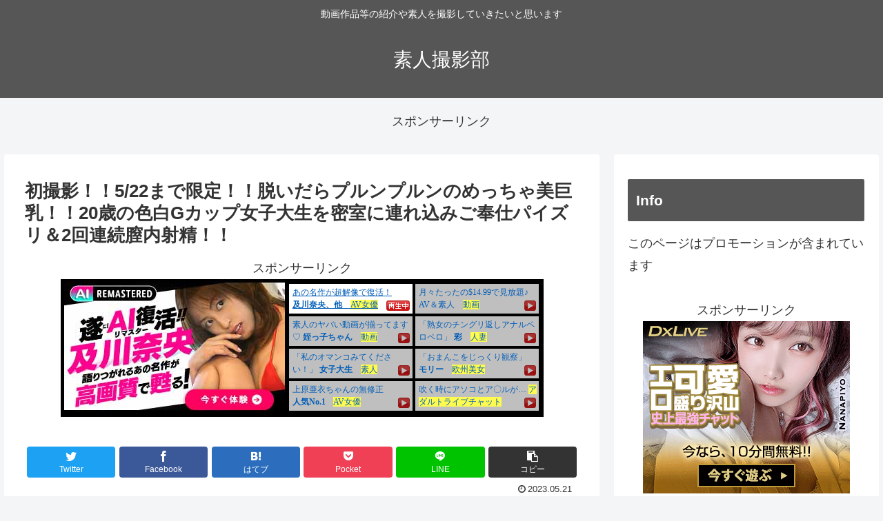

--- FILE ---
content_type: text/html; charset=UTF-8
request_url: https://adult-shiroutosatsuei.com/%E5%88%9D%E6%92%AE%E5%BD%B1%EF%BC%81%EF%BC%815-22%E3%81%BE%E3%81%A7%E9%99%90%E5%AE%9A%EF%BC%81%EF%BC%81%E8%84%B1%E3%81%84%E3%81%A0%E3%82%89%E3%83%97%E3%83%AB%E3%83%B3%E3%83%97%E3%83%AB%E3%83%B3/
body_size: 41446
content:
<!doctype html>
<html dir="ltr" lang="ja" prefix="og: https://ogp.me/ns#">

<head>
<meta charset="utf-8">
<meta name="viewport" content="width=device-width, initial-scale=1.0, viewport-fit=cover">
<meta name="referrer" content="no-referrer-when-downgrade">
<meta name="format-detection" content="telephone=no">

  
  

  <!-- preconnect dns-prefetch -->
<link rel="preconnect dns-prefetch" href="//www.googletagmanager.com">
<link rel="preconnect dns-prefetch" href="//www.google-analytics.com">
<link rel="preconnect dns-prefetch" href="//ajax.googleapis.com">
<link rel="preconnect dns-prefetch" href="//cdnjs.cloudflare.com">
<link rel="preconnect dns-prefetch" href="//pagead2.googlesyndication.com">
<link rel="preconnect dns-prefetch" href="//googleads.g.doubleclick.net">
<link rel="preconnect dns-prefetch" href="//tpc.googlesyndication.com">
<link rel="preconnect dns-prefetch" href="//ad.doubleclick.net">
<link rel="preconnect dns-prefetch" href="//www.gstatic.com">
<link rel="preconnect dns-prefetch" href="//cse.google.com">
<link rel="preconnect dns-prefetch" href="//fonts.gstatic.com">
<link rel="preconnect dns-prefetch" href="//fonts.googleapis.com">
<link rel="preconnect dns-prefetch" href="//cms.quantserve.com">
<link rel="preconnect dns-prefetch" href="//secure.gravatar.com">
<link rel="preconnect dns-prefetch" href="//cdn.syndication.twimg.com">
<link rel="preconnect dns-prefetch" href="//cdn.jsdelivr.net">
<link rel="preconnect dns-prefetch" href="//images-fe.ssl-images-amazon.com">
<link rel="preconnect dns-prefetch" href="//completion.amazon.com">
<link rel="preconnect dns-prefetch" href="//m.media-amazon.com">
<link rel="preconnect dns-prefetch" href="//i.moshimo.com">
<link rel="preconnect dns-prefetch" href="//aml.valuecommerce.com">
<link rel="preconnect dns-prefetch" href="//dalc.valuecommerce.com">
<link rel="preconnect dns-prefetch" href="//dalb.valuecommerce.com">

<!-- Preload -->
<link rel="preload" as="font" type="font/woff" href="https://adult-shiroutosatsuei.com/wp-content/themes/cocoon-master/webfonts/icomoon/fonts/icomoon.woff" crossorigin>
<link rel="preload" as="font" type="font/woff2" href="https://adult-shiroutosatsuei.com/wp-content/themes/cocoon-master/webfonts/fontawesome/fonts/fontawesome-webfont.woff2?v=4.7.0" crossorigin>

<title>初撮影！！5/22まで限定！！脱いだらプルンプルンのめっちゃ美巨乳！！20歳の色白Gカップ女子大生を密室に連れ込みご奉仕パイズリ＆2回連続膣内射精！！ - 素人撮影部</title>

		<!-- All in One SEO 4.4.6 - aioseo.com -->
		<meta name="description" content="初撮影！！5/22まで限定！！脱いだらプルンプルンのめっちゃ美巨乳！！20歳の色白Gカップ女子大生を密室に連れ" />
		<meta name="robots" content="max-image-preview:large" />
		<meta name="google-site-verification" content="rYxKcHM4l6X-scm_iNysIwE6gUPO1u2tIws33WQ-Pzc" />
		<link rel="canonical" href="https://adult-shiroutosatsuei.com/%e5%88%9d%e6%92%ae%e5%bd%b1%ef%bc%81%ef%bc%815-22%e3%81%be%e3%81%a7%e9%99%90%e5%ae%9a%ef%bc%81%ef%bc%81%e8%84%b1%e3%81%84%e3%81%a0%e3%82%89%e3%83%97%e3%83%ab%e3%83%b3%e3%83%97%e3%83%ab%e3%83%b3/" />
		<meta name="generator" content="All in One SEO (AIOSEO) 4.4.6" />
		<meta property="og:locale" content="ja_JP" />
		<meta property="og:site_name" content="素人撮影部 - 動画作品等の紹介や素人を撮影していきたいと思います" />
		<meta property="og:type" content="article" />
		<meta property="og:title" content="初撮影！！5/22まで限定！！脱いだらプルンプルンのめっちゃ美巨乳！！20歳の色白Gカップ女子大生を密室に連れ込みご奉仕パイズリ＆2回連続膣内射精！！ - 素人撮影部" />
		<meta property="og:description" content="初撮影！！5/22まで限定！！脱いだらプルンプルンのめっちゃ美巨乳！！20歳の色白Gカップ女子大生を密室に連れ" />
		<meta property="og:url" content="https://adult-shiroutosatsuei.com/%e5%88%9d%e6%92%ae%e5%bd%b1%ef%bc%81%ef%bc%815-22%e3%81%be%e3%81%a7%e9%99%90%e5%ae%9a%ef%bc%81%ef%bc%81%e8%84%b1%e3%81%84%e3%81%a0%e3%82%89%e3%83%97%e3%83%ab%e3%83%b3%e3%83%97%e3%83%ab%e3%83%b3/" />
		<meta property="article:published_time" content="2023-05-21T07:21:11+00:00" />
		<meta property="article:modified_time" content="2023-05-21T07:21:11+00:00" />
		<meta name="twitter:card" content="summary_large_image" />
		<meta name="twitter:title" content="初撮影！！5/22まで限定！！脱いだらプルンプルンのめっちゃ美巨乳！！20歳の色白Gカップ女子大生を密室に連れ込みご奉仕パイズリ＆2回連続膣内射精！！ - 素人撮影部" />
		<meta name="twitter:description" content="初撮影！！5/22まで限定！！脱いだらプルンプルンのめっちゃ美巨乳！！20歳の色白Gカップ女子大生を密室に連れ" />
		<script type="application/ld+json" class="aioseo-schema">
			{"@context":"https:\/\/schema.org","@graph":[{"@type":"BlogPosting","@id":"https:\/\/adult-shiroutosatsuei.com\/%e5%88%9d%e6%92%ae%e5%bd%b1%ef%bc%81%ef%bc%815-22%e3%81%be%e3%81%a7%e9%99%90%e5%ae%9a%ef%bc%81%ef%bc%81%e8%84%b1%e3%81%84%e3%81%a0%e3%82%89%e3%83%97%e3%83%ab%e3%83%b3%e3%83%97%e3%83%ab%e3%83%b3\/#blogposting","name":"\u521d\u64ae\u5f71\uff01\uff015\/22\u307e\u3067\u9650\u5b9a\uff01\uff01\u8131\u3044\u3060\u3089\u30d7\u30eb\u30f3\u30d7\u30eb\u30f3\u306e\u3081\u3063\u3061\u3083\u7f8e\u5de8\u4e73\uff01\uff0120\u6b73\u306e\u8272\u767dG\u30ab\u30c3\u30d7\u5973\u5b50\u5927\u751f\u3092\u5bc6\u5ba4\u306b\u9023\u308c\u8fbc\u307f\u3054\u5949\u4ed5\u30d1\u30a4\u30ba\u30ea\uff062\u56de\u9023\u7d9a\u81a3\u5185\u5c04\u7cbe\uff01\uff01 - \u7d20\u4eba\u64ae\u5f71\u90e8","headline":"\u521d\u64ae\u5f71\uff01\uff015\/22\u307e\u3067\u9650\u5b9a\uff01\uff01\u8131\u3044\u3060\u3089\u30d7\u30eb\u30f3\u30d7\u30eb\u30f3\u306e\u3081\u3063\u3061\u3083\u7f8e\u5de8\u4e73\uff01\uff0120\u6b73\u306e\u8272\u767dG\u30ab\u30c3\u30d7\u5973\u5b50\u5927\u751f\u3092\u5bc6\u5ba4\u306b\u9023\u308c\u8fbc\u307f\u3054\u5949\u4ed5\u30d1\u30a4\u30ba\u30ea\uff062\u56de\u9023\u7d9a\u81a3\u5185\u5c04\u7cbe\uff01\uff01","author":{"@id":"https:\/\/adult-shiroutosatsuei.com\/author\/ssbadultsatsuei-sshirouto\/#author"},"publisher":{"@id":"https:\/\/adult-shiroutosatsuei.com\/#organization"},"image":{"@type":"ImageObject","url":"https:\/\/adult-shiroutosatsuei.com\/wp-content\/uploads\/2023\/05\/1683812529.08-scaled.jpg","width":2560,"height":1442},"datePublished":"2023-05-21T07:21:11+00:00","dateModified":"2023-05-21T07:21:11+00:00","inLanguage":"ja","mainEntityOfPage":{"@id":"https:\/\/adult-shiroutosatsuei.com\/%e5%88%9d%e6%92%ae%e5%bd%b1%ef%bc%81%ef%bc%815-22%e3%81%be%e3%81%a7%e9%99%90%e5%ae%9a%ef%bc%81%ef%bc%81%e8%84%b1%e3%81%84%e3%81%a0%e3%82%89%e3%83%97%e3%83%ab%e3%83%b3%e3%83%97%e3%83%ab%e3%83%b3\/#webpage"},"isPartOf":{"@id":"https:\/\/adult-shiroutosatsuei.com\/%e5%88%9d%e6%92%ae%e5%bd%b1%ef%bc%81%ef%bc%815-22%e3%81%be%e3%81%a7%e9%99%90%e5%ae%9a%ef%bc%81%ef%bc%81%e8%84%b1%e3%81%84%e3%81%a0%e3%82%89%e3%83%97%e3%83%ab%e3%83%b3%e3%83%97%e3%83%ab%e3%83%b3\/#webpage"},"articleSection":"\u4e2d\u51fa\u3057, \u5b66\u751f, \u5de8\u4e73"},{"@type":"BreadcrumbList","@id":"https:\/\/adult-shiroutosatsuei.com\/%e5%88%9d%e6%92%ae%e5%bd%b1%ef%bc%81%ef%bc%815-22%e3%81%be%e3%81%a7%e9%99%90%e5%ae%9a%ef%bc%81%ef%bc%81%e8%84%b1%e3%81%84%e3%81%a0%e3%82%89%e3%83%97%e3%83%ab%e3%83%b3%e3%83%97%e3%83%ab%e3%83%b3\/#breadcrumblist","itemListElement":[{"@type":"ListItem","@id":"https:\/\/adult-shiroutosatsuei.com\/#listItem","position":1,"item":{"@type":"WebPage","@id":"https:\/\/adult-shiroutosatsuei.com\/","name":"\u5bb6","description":"\u52d5\u753b\u4f5c\u54c1\u7b49\u306e\u7d39\u4ecb\u3084\u7d20\u4eba\u3092\u64ae\u5f71\u3057\u3066\u3044\u304d\u305f\u3044\u3068\u601d\u3044\u307e\u3059","url":"https:\/\/adult-shiroutosatsuei.com\/"},"nextItem":"https:\/\/adult-shiroutosatsuei.com\/%e5%88%9d%e6%92%ae%e5%bd%b1%ef%bc%81%ef%bc%815-22%e3%81%be%e3%81%a7%e9%99%90%e5%ae%9a%ef%bc%81%ef%bc%81%e8%84%b1%e3%81%84%e3%81%a0%e3%82%89%e3%83%97%e3%83%ab%e3%83%b3%e3%83%97%e3%83%ab%e3%83%b3\/#listItem"},{"@type":"ListItem","@id":"https:\/\/adult-shiroutosatsuei.com\/%e5%88%9d%e6%92%ae%e5%bd%b1%ef%bc%81%ef%bc%815-22%e3%81%be%e3%81%a7%e9%99%90%e5%ae%9a%ef%bc%81%ef%bc%81%e8%84%b1%e3%81%84%e3%81%a0%e3%82%89%e3%83%97%e3%83%ab%e3%83%b3%e3%83%97%e3%83%ab%e3%83%b3\/#listItem","position":2,"item":{"@type":"WebPage","@id":"https:\/\/adult-shiroutosatsuei.com\/%e5%88%9d%e6%92%ae%e5%bd%b1%ef%bc%81%ef%bc%815-22%e3%81%be%e3%81%a7%e9%99%90%e5%ae%9a%ef%bc%81%ef%bc%81%e8%84%b1%e3%81%84%e3%81%a0%e3%82%89%e3%83%97%e3%83%ab%e3%83%b3%e3%83%97%e3%83%ab%e3%83%b3\/","name":"\u521d\u64ae\u5f71\uff01\uff015\/22\u307e\u3067\u9650\u5b9a\uff01\uff01\u8131\u3044\u3060\u3089\u30d7\u30eb\u30f3\u30d7\u30eb\u30f3\u306e\u3081\u3063\u3061\u3083\u7f8e\u5de8\u4e73\uff01\uff0120\u6b73\u306e\u8272\u767dG\u30ab\u30c3\u30d7\u5973\u5b50\u5927\u751f\u3092\u5bc6\u5ba4\u306b\u9023\u308c\u8fbc\u307f\u3054\u5949\u4ed5\u30d1\u30a4\u30ba\u30ea\uff062\u56de\u9023\u7d9a\u81a3\u5185\u5c04\u7cbe\uff01\uff01","description":"\u521d\u64ae\u5f71\uff01\uff015\/22\u307e\u3067\u9650\u5b9a\uff01\uff01\u8131\u3044\u3060\u3089\u30d7\u30eb\u30f3\u30d7\u30eb\u30f3\u306e\u3081\u3063\u3061\u3083\u7f8e\u5de8\u4e73\uff01\uff0120\u6b73\u306e\u8272\u767dG\u30ab\u30c3\u30d7\u5973\u5b50\u5927\u751f\u3092\u5bc6\u5ba4\u306b\u9023\u308c","url":"https:\/\/adult-shiroutosatsuei.com\/%e5%88%9d%e6%92%ae%e5%bd%b1%ef%bc%81%ef%bc%815-22%e3%81%be%e3%81%a7%e9%99%90%e5%ae%9a%ef%bc%81%ef%bc%81%e8%84%b1%e3%81%84%e3%81%a0%e3%82%89%e3%83%97%e3%83%ab%e3%83%b3%e3%83%97%e3%83%ab%e3%83%b3\/"},"previousItem":"https:\/\/adult-shiroutosatsuei.com\/#listItem"}]},{"@type":"Organization","@id":"https:\/\/adult-shiroutosatsuei.com\/#organization","name":"\u7d20\u4eba\u64ae\u5f71\u90e8","url":"https:\/\/adult-shiroutosatsuei.com\/"},{"@type":"Person","@id":"https:\/\/adult-shiroutosatsuei.com\/author\/ssbadultsatsuei-sshirouto\/#author","url":"https:\/\/adult-shiroutosatsuei.com\/author\/ssbadultsatsuei-sshirouto\/","name":"\u7d20\u4eba\u64ae\u5f71\u90e8","image":{"@type":"ImageObject","@id":"https:\/\/adult-shiroutosatsuei.com\/%e5%88%9d%e6%92%ae%e5%bd%b1%ef%bc%81%ef%bc%815-22%e3%81%be%e3%81%a7%e9%99%90%e5%ae%9a%ef%bc%81%ef%bc%81%e8%84%b1%e3%81%84%e3%81%a0%e3%82%89%e3%83%97%e3%83%ab%e3%83%b3%e3%83%97%e3%83%ab%e3%83%b3\/#authorImage","url":"https:\/\/secure.gravatar.com\/avatar\/9bd1a876036e4a2fd3edb3e942d62f5268f0684c2a7e8716211919ccb3ea5908?s=96&d=mm&r=g","width":96,"height":96,"caption":"\u7d20\u4eba\u64ae\u5f71\u90e8"}},{"@type":"WebPage","@id":"https:\/\/adult-shiroutosatsuei.com\/%e5%88%9d%e6%92%ae%e5%bd%b1%ef%bc%81%ef%bc%815-22%e3%81%be%e3%81%a7%e9%99%90%e5%ae%9a%ef%bc%81%ef%bc%81%e8%84%b1%e3%81%84%e3%81%a0%e3%82%89%e3%83%97%e3%83%ab%e3%83%b3%e3%83%97%e3%83%ab%e3%83%b3\/#webpage","url":"https:\/\/adult-shiroutosatsuei.com\/%e5%88%9d%e6%92%ae%e5%bd%b1%ef%bc%81%ef%bc%815-22%e3%81%be%e3%81%a7%e9%99%90%e5%ae%9a%ef%bc%81%ef%bc%81%e8%84%b1%e3%81%84%e3%81%a0%e3%82%89%e3%83%97%e3%83%ab%e3%83%b3%e3%83%97%e3%83%ab%e3%83%b3\/","name":"\u521d\u64ae\u5f71\uff01\uff015\/22\u307e\u3067\u9650\u5b9a\uff01\uff01\u8131\u3044\u3060\u3089\u30d7\u30eb\u30f3\u30d7\u30eb\u30f3\u306e\u3081\u3063\u3061\u3083\u7f8e\u5de8\u4e73\uff01\uff0120\u6b73\u306e\u8272\u767dG\u30ab\u30c3\u30d7\u5973\u5b50\u5927\u751f\u3092\u5bc6\u5ba4\u306b\u9023\u308c\u8fbc\u307f\u3054\u5949\u4ed5\u30d1\u30a4\u30ba\u30ea\uff062\u56de\u9023\u7d9a\u81a3\u5185\u5c04\u7cbe\uff01\uff01 - \u7d20\u4eba\u64ae\u5f71\u90e8","description":"\u521d\u64ae\u5f71\uff01\uff015\/22\u307e\u3067\u9650\u5b9a\uff01\uff01\u8131\u3044\u3060\u3089\u30d7\u30eb\u30f3\u30d7\u30eb\u30f3\u306e\u3081\u3063\u3061\u3083\u7f8e\u5de8\u4e73\uff01\uff0120\u6b73\u306e\u8272\u767dG\u30ab\u30c3\u30d7\u5973\u5b50\u5927\u751f\u3092\u5bc6\u5ba4\u306b\u9023\u308c","inLanguage":"ja","isPartOf":{"@id":"https:\/\/adult-shiroutosatsuei.com\/#website"},"breadcrumb":{"@id":"https:\/\/adult-shiroutosatsuei.com\/%e5%88%9d%e6%92%ae%e5%bd%b1%ef%bc%81%ef%bc%815-22%e3%81%be%e3%81%a7%e9%99%90%e5%ae%9a%ef%bc%81%ef%bc%81%e8%84%b1%e3%81%84%e3%81%a0%e3%82%89%e3%83%97%e3%83%ab%e3%83%b3%e3%83%97%e3%83%ab%e3%83%b3\/#breadcrumblist"},"author":{"@id":"https:\/\/adult-shiroutosatsuei.com\/author\/ssbadultsatsuei-sshirouto\/#author"},"creator":{"@id":"https:\/\/adult-shiroutosatsuei.com\/author\/ssbadultsatsuei-sshirouto\/#author"},"image":{"@type":"ImageObject","url":"https:\/\/adult-shiroutosatsuei.com\/wp-content\/uploads\/2023\/05\/1683812529.08-scaled.jpg","@id":"https:\/\/adult-shiroutosatsuei.com\/#mainImage","width":2560,"height":1442},"primaryImageOfPage":{"@id":"https:\/\/adult-shiroutosatsuei.com\/%e5%88%9d%e6%92%ae%e5%bd%b1%ef%bc%81%ef%bc%815-22%e3%81%be%e3%81%a7%e9%99%90%e5%ae%9a%ef%bc%81%ef%bc%81%e8%84%b1%e3%81%84%e3%81%a0%e3%82%89%e3%83%97%e3%83%ab%e3%83%b3%e3%83%97%e3%83%ab%e3%83%b3\/#mainImage"},"datePublished":"2023-05-21T07:21:11+00:00","dateModified":"2023-05-21T07:21:11+00:00"},{"@type":"WebSite","@id":"https:\/\/adult-shiroutosatsuei.com\/#website","url":"https:\/\/adult-shiroutosatsuei.com\/","name":"\u7d20\u4eba\u64ae\u5f71\u90e8","description":"\u52d5\u753b\u4f5c\u54c1\u7b49\u306e\u7d39\u4ecb\u3084\u7d20\u4eba\u3092\u64ae\u5f71\u3057\u3066\u3044\u304d\u305f\u3044\u3068\u601d\u3044\u307e\u3059","inLanguage":"ja","publisher":{"@id":"https:\/\/adult-shiroutosatsuei.com\/#organization"}}]}
		</script>
		<!-- All in One SEO -->


<!-- OGP -->
<meta property="og:type" content="article">
<meta property="og:description" content="初撮影！！5/22まで限定！！脱いだらプルンプルンのめっちゃ美巨乳！！20歳の色白Gカップ女子大生を密室に連れ込みご奉仕パイズリ＆2回連続膣内射精！！">
<meta property="og:title" content="初撮影！！5/22まで限定！！脱いだらプルンプルンのめっちゃ美巨乳！！20歳の色白Gカップ女子大生を密室に連れ込みご奉仕パイズリ＆2回連続膣内射精！！">
<meta property="og:url" content="https://adult-shiroutosatsuei.com/%e5%88%9d%e6%92%ae%e5%bd%b1%ef%bc%81%ef%bc%815-22%e3%81%be%e3%81%a7%e9%99%90%e5%ae%9a%ef%bc%81%ef%bc%81%e8%84%b1%e3%81%84%e3%81%a0%e3%82%89%e3%83%97%e3%83%ab%e3%83%b3%e3%83%97%e3%83%ab%e3%83%b3/">
<meta property="og:image" content="https://adult-shiroutosatsuei.com/wp-content/uploads/2023/05/1683812529.08-scaled.jpg">
<meta property="og:site_name" content="素人撮影部">
<meta property="og:locale" content="ja_JP">
<meta property="article:published_time" content="2023-05-21T07:21:11+00:00" />
<meta property="article:modified_time" content="2023-05-21T07:21:11+00:00" />
<meta property="article:section" content="中出し">
<meta property="article:section" content="学生">
<meta property="article:section" content="巨乳">
<!-- /OGP -->

<!-- Twitter Card -->
<meta name="twitter:card" content="summary_large_image">
<meta property="twitter:description" content="初撮影！！5/22まで限定！！脱いだらプルンプルンのめっちゃ美巨乳！！20歳の色白Gカップ女子大生を密室に連れ込みご奉仕パイズリ＆2回連続膣内射精！！">
<meta property="twitter:title" content="初撮影！！5/22まで限定！！脱いだらプルンプルンのめっちゃ美巨乳！！20歳の色白Gカップ女子大生を密室に連れ込みご奉仕パイズリ＆2回連続膣内射精！！">
<meta property="twitter:url" content="https://adult-shiroutosatsuei.com/%e5%88%9d%e6%92%ae%e5%bd%b1%ef%bc%81%ef%bc%815-22%e3%81%be%e3%81%a7%e9%99%90%e5%ae%9a%ef%bc%81%ef%bc%81%e8%84%b1%e3%81%84%e3%81%a0%e3%82%89%e3%83%97%e3%83%ab%e3%83%b3%e3%83%97%e3%83%ab%e3%83%b3/">
<meta name="twitter:image" content="https://adult-shiroutosatsuei.com/wp-content/uploads/2023/05/1683812529.08-scaled.jpg">
<meta name="twitter:domain" content="adult-shiroutosatsuei.com">
<!-- /Twitter Card -->
<link rel='dns-prefetch' href='//ajax.googleapis.com' />
<link rel='dns-prefetch' href='//cdnjs.cloudflare.com' />
<link rel='dns-prefetch' href='//cdn.jsdelivr.net' />
<link rel="alternate" type="application/rss+xml" title="素人撮影部 &raquo; フィード" href="https://adult-shiroutosatsuei.com/feed/" />
<link rel="alternate" type="application/rss+xml" title="素人撮影部 &raquo; コメントフィード" href="https://adult-shiroutosatsuei.com/comments/feed/" />
<link rel="alternate" type="application/rss+xml" title="素人撮影部 &raquo; 初撮影！！5/22まで限定！！脱いだらプルンプルンのめっちゃ美巨乳！！20歳の色白Gカップ女子大生を密室に連れ込みご奉仕パイズリ＆2回連続膣内射精！！ のコメントのフィード" href="https://adult-shiroutosatsuei.com/%e5%88%9d%e6%92%ae%e5%bd%b1%ef%bc%81%ef%bc%815-22%e3%81%be%e3%81%a7%e9%99%90%e5%ae%9a%ef%bc%81%ef%bc%81%e8%84%b1%e3%81%84%e3%81%a0%e3%82%89%e3%83%97%e3%83%ab%e3%83%b3%e3%83%97%e3%83%ab%e3%83%b3/feed/" />
<style id='wp-img-auto-sizes-contain-inline-css'>
img:is([sizes=auto i],[sizes^="auto," i]){contain-intrinsic-size:3000px 1500px}
/*# sourceURL=wp-img-auto-sizes-contain-inline-css */
</style>
<style id='wp-block-library-inline-css'>
:root{--wp-block-synced-color:#7a00df;--wp-block-synced-color--rgb:122,0,223;--wp-bound-block-color:var(--wp-block-synced-color);--wp-editor-canvas-background:#ddd;--wp-admin-theme-color:#007cba;--wp-admin-theme-color--rgb:0,124,186;--wp-admin-theme-color-darker-10:#006ba1;--wp-admin-theme-color-darker-10--rgb:0,107,160.5;--wp-admin-theme-color-darker-20:#005a87;--wp-admin-theme-color-darker-20--rgb:0,90,135;--wp-admin-border-width-focus:2px}@media (min-resolution:192dpi){:root{--wp-admin-border-width-focus:1.5px}}.wp-element-button{cursor:pointer}:root .has-very-light-gray-background-color{background-color:#eee}:root .has-very-dark-gray-background-color{background-color:#313131}:root .has-very-light-gray-color{color:#eee}:root .has-very-dark-gray-color{color:#313131}:root .has-vivid-green-cyan-to-vivid-cyan-blue-gradient-background{background:linear-gradient(135deg,#00d084,#0693e3)}:root .has-purple-crush-gradient-background{background:linear-gradient(135deg,#34e2e4,#4721fb 50%,#ab1dfe)}:root .has-hazy-dawn-gradient-background{background:linear-gradient(135deg,#faaca8,#dad0ec)}:root .has-subdued-olive-gradient-background{background:linear-gradient(135deg,#fafae1,#67a671)}:root .has-atomic-cream-gradient-background{background:linear-gradient(135deg,#fdd79a,#004a59)}:root .has-nightshade-gradient-background{background:linear-gradient(135deg,#330968,#31cdcf)}:root .has-midnight-gradient-background{background:linear-gradient(135deg,#020381,#2874fc)}:root{--wp--preset--font-size--normal:16px;--wp--preset--font-size--huge:42px}.has-regular-font-size{font-size:1em}.has-larger-font-size{font-size:2.625em}.has-normal-font-size{font-size:var(--wp--preset--font-size--normal)}.has-huge-font-size{font-size:var(--wp--preset--font-size--huge)}.has-text-align-center{text-align:center}.has-text-align-left{text-align:left}.has-text-align-right{text-align:right}.has-fit-text{white-space:nowrap!important}#end-resizable-editor-section{display:none}.aligncenter{clear:both}.items-justified-left{justify-content:flex-start}.items-justified-center{justify-content:center}.items-justified-right{justify-content:flex-end}.items-justified-space-between{justify-content:space-between}.screen-reader-text{border:0;clip-path:inset(50%);height:1px;margin:-1px;overflow:hidden;padding:0;position:absolute;width:1px;word-wrap:normal!important}.screen-reader-text:focus{background-color:#ddd;clip-path:none;color:#444;display:block;font-size:1em;height:auto;left:5px;line-height:normal;padding:15px 23px 14px;text-decoration:none;top:5px;width:auto;z-index:100000}html :where(.has-border-color){border-style:solid}html :where([style*=border-top-color]){border-top-style:solid}html :where([style*=border-right-color]){border-right-style:solid}html :where([style*=border-bottom-color]){border-bottom-style:solid}html :where([style*=border-left-color]){border-left-style:solid}html :where([style*=border-width]){border-style:solid}html :where([style*=border-top-width]){border-top-style:solid}html :where([style*=border-right-width]){border-right-style:solid}html :where([style*=border-bottom-width]){border-bottom-style:solid}html :where([style*=border-left-width]){border-left-style:solid}html :where(img[class*=wp-image-]){height:auto;max-width:100%}:where(figure){margin:0 0 1em}html :where(.is-position-sticky){--wp-admin--admin-bar--position-offset:var(--wp-admin--admin-bar--height,0px)}@media screen and (max-width:600px){html :where(.is-position-sticky){--wp-admin--admin-bar--position-offset:0px}}

/*# sourceURL=wp-block-library-inline-css */
</style><style id='global-styles-inline-css' type='text/css'>
:root{--wp--preset--aspect-ratio--square: 1;--wp--preset--aspect-ratio--4-3: 4/3;--wp--preset--aspect-ratio--3-4: 3/4;--wp--preset--aspect-ratio--3-2: 3/2;--wp--preset--aspect-ratio--2-3: 2/3;--wp--preset--aspect-ratio--16-9: 16/9;--wp--preset--aspect-ratio--9-16: 9/16;--wp--preset--color--black: #000000;--wp--preset--color--cyan-bluish-gray: #abb8c3;--wp--preset--color--white: #ffffff;--wp--preset--color--pale-pink: #f78da7;--wp--preset--color--vivid-red: #cf2e2e;--wp--preset--color--luminous-vivid-orange: #ff6900;--wp--preset--color--luminous-vivid-amber: #fcb900;--wp--preset--color--light-green-cyan: #7bdcb5;--wp--preset--color--vivid-green-cyan: #00d084;--wp--preset--color--pale-cyan-blue: #8ed1fc;--wp--preset--color--vivid-cyan-blue: #0693e3;--wp--preset--color--vivid-purple: #9b51e0;--wp--preset--color--key-color: #565656;--wp--preset--color--red: #e60033;--wp--preset--color--pink: #e95295;--wp--preset--color--purple: #884898;--wp--preset--color--deep: #55295b;--wp--preset--color--indigo: #1e50a2;--wp--preset--color--blue: #0095d9;--wp--preset--color--light-blue: #2ca9e1;--wp--preset--color--cyan: #00a3af;--wp--preset--color--teal: #007b43;--wp--preset--color--green: #3eb370;--wp--preset--color--light-green: #8bc34a;--wp--preset--color--lime: #c3d825;--wp--preset--color--yellow: #ffd900;--wp--preset--color--amber: #ffc107;--wp--preset--color--orange: #f39800;--wp--preset--color--deep-orange: #ea5506;--wp--preset--color--brown: #954e2a;--wp--preset--color--grey: #949495;--wp--preset--color--cocoon-black: #333333;--wp--preset--color--cocoon-white: #fffffb;--wp--preset--color--watery-blue: #f3fafe;--wp--preset--color--watery-yellow: #fff7cc;--wp--preset--color--watery-red: #fdf2f2;--wp--preset--color--watery-green: #ebf8f4;--wp--preset--color--ex-a: #fef4f4;--wp--preset--color--ex-b: #f8f4e6;--wp--preset--color--ex-c: #eaf4fc;--wp--preset--color--ex-d: #eaedf7;--wp--preset--color--ex-e: #e8ecef;--wp--preset--color--ex-f: #f8fbf8;--wp--preset--gradient--vivid-cyan-blue-to-vivid-purple: linear-gradient(135deg,rgb(6,147,227) 0%,rgb(155,81,224) 100%);--wp--preset--gradient--light-green-cyan-to-vivid-green-cyan: linear-gradient(135deg,rgb(122,220,180) 0%,rgb(0,208,130) 100%);--wp--preset--gradient--luminous-vivid-amber-to-luminous-vivid-orange: linear-gradient(135deg,rgb(252,185,0) 0%,rgb(255,105,0) 100%);--wp--preset--gradient--luminous-vivid-orange-to-vivid-red: linear-gradient(135deg,rgb(255,105,0) 0%,rgb(207,46,46) 100%);--wp--preset--gradient--very-light-gray-to-cyan-bluish-gray: linear-gradient(135deg,rgb(238,238,238) 0%,rgb(169,184,195) 100%);--wp--preset--gradient--cool-to-warm-spectrum: linear-gradient(135deg,rgb(74,234,220) 0%,rgb(151,120,209) 20%,rgb(207,42,186) 40%,rgb(238,44,130) 60%,rgb(251,105,98) 80%,rgb(254,248,76) 100%);--wp--preset--gradient--blush-light-purple: linear-gradient(135deg,rgb(255,206,236) 0%,rgb(152,150,240) 100%);--wp--preset--gradient--blush-bordeaux: linear-gradient(135deg,rgb(254,205,165) 0%,rgb(254,45,45) 50%,rgb(107,0,62) 100%);--wp--preset--gradient--luminous-dusk: linear-gradient(135deg,rgb(255,203,112) 0%,rgb(199,81,192) 50%,rgb(65,88,208) 100%);--wp--preset--gradient--pale-ocean: linear-gradient(135deg,rgb(255,245,203) 0%,rgb(182,227,212) 50%,rgb(51,167,181) 100%);--wp--preset--gradient--electric-grass: linear-gradient(135deg,rgb(202,248,128) 0%,rgb(113,206,126) 100%);--wp--preset--gradient--midnight: linear-gradient(135deg,rgb(2,3,129) 0%,rgb(40,116,252) 100%);--wp--preset--font-size--small: 13px;--wp--preset--font-size--medium: 20px;--wp--preset--font-size--large: 36px;--wp--preset--font-size--x-large: 42px;--wp--preset--spacing--20: 0.44rem;--wp--preset--spacing--30: 0.67rem;--wp--preset--spacing--40: 1rem;--wp--preset--spacing--50: 1.5rem;--wp--preset--spacing--60: 2.25rem;--wp--preset--spacing--70: 3.38rem;--wp--preset--spacing--80: 5.06rem;--wp--preset--shadow--natural: 6px 6px 9px rgba(0, 0, 0, 0.2);--wp--preset--shadow--deep: 12px 12px 50px rgba(0, 0, 0, 0.4);--wp--preset--shadow--sharp: 6px 6px 0px rgba(0, 0, 0, 0.2);--wp--preset--shadow--outlined: 6px 6px 0px -3px rgb(255, 255, 255), 6px 6px rgb(0, 0, 0);--wp--preset--shadow--crisp: 6px 6px 0px rgb(0, 0, 0);}:root { --wp--style--global--content-size: 840px;--wp--style--global--wide-size: 1200px; }:where(body) { margin: 0; }.wp-site-blocks > .alignleft { float: left; margin-right: 2em; }.wp-site-blocks > .alignright { float: right; margin-left: 2em; }.wp-site-blocks > .aligncenter { justify-content: center; margin-left: auto; margin-right: auto; }:where(.wp-site-blocks) > * { margin-block-start: 24px; margin-block-end: 0; }:where(.wp-site-blocks) > :first-child { margin-block-start: 0; }:where(.wp-site-blocks) > :last-child { margin-block-end: 0; }:root { --wp--style--block-gap: 24px; }:root :where(.is-layout-flow) > :first-child{margin-block-start: 0;}:root :where(.is-layout-flow) > :last-child{margin-block-end: 0;}:root :where(.is-layout-flow) > *{margin-block-start: 24px;margin-block-end: 0;}:root :where(.is-layout-constrained) > :first-child{margin-block-start: 0;}:root :where(.is-layout-constrained) > :last-child{margin-block-end: 0;}:root :where(.is-layout-constrained) > *{margin-block-start: 24px;margin-block-end: 0;}:root :where(.is-layout-flex){gap: 24px;}:root :where(.is-layout-grid){gap: 24px;}.is-layout-flow > .alignleft{float: left;margin-inline-start: 0;margin-inline-end: 2em;}.is-layout-flow > .alignright{float: right;margin-inline-start: 2em;margin-inline-end: 0;}.is-layout-flow > .aligncenter{margin-left: auto !important;margin-right: auto !important;}.is-layout-constrained > .alignleft{float: left;margin-inline-start: 0;margin-inline-end: 2em;}.is-layout-constrained > .alignright{float: right;margin-inline-start: 2em;margin-inline-end: 0;}.is-layout-constrained > .aligncenter{margin-left: auto !important;margin-right: auto !important;}.is-layout-constrained > :where(:not(.alignleft):not(.alignright):not(.alignfull)){max-width: var(--wp--style--global--content-size);margin-left: auto !important;margin-right: auto !important;}.is-layout-constrained > .alignwide{max-width: var(--wp--style--global--wide-size);}body .is-layout-flex{display: flex;}.is-layout-flex{flex-wrap: wrap;align-items: center;}.is-layout-flex > :is(*, div){margin: 0;}body .is-layout-grid{display: grid;}.is-layout-grid > :is(*, div){margin: 0;}body{padding-top: 0px;padding-right: 0px;padding-bottom: 0px;padding-left: 0px;}a:where(:not(.wp-element-button)){text-decoration: underline;}:root :where(.wp-element-button, .wp-block-button__link){background-color: #32373c;border-width: 0;color: #fff;font-family: inherit;font-size: inherit;font-style: inherit;font-weight: inherit;letter-spacing: inherit;line-height: inherit;padding-top: calc(0.667em + 2px);padding-right: calc(1.333em + 2px);padding-bottom: calc(0.667em + 2px);padding-left: calc(1.333em + 2px);text-decoration: none;text-transform: inherit;}.has-black-color{color: var(--wp--preset--color--black) !important;}.has-cyan-bluish-gray-color{color: var(--wp--preset--color--cyan-bluish-gray) !important;}.has-white-color{color: var(--wp--preset--color--white) !important;}.has-pale-pink-color{color: var(--wp--preset--color--pale-pink) !important;}.has-vivid-red-color{color: var(--wp--preset--color--vivid-red) !important;}.has-luminous-vivid-orange-color{color: var(--wp--preset--color--luminous-vivid-orange) !important;}.has-luminous-vivid-amber-color{color: var(--wp--preset--color--luminous-vivid-amber) !important;}.has-light-green-cyan-color{color: var(--wp--preset--color--light-green-cyan) !important;}.has-vivid-green-cyan-color{color: var(--wp--preset--color--vivid-green-cyan) !important;}.has-pale-cyan-blue-color{color: var(--wp--preset--color--pale-cyan-blue) !important;}.has-vivid-cyan-blue-color{color: var(--wp--preset--color--vivid-cyan-blue) !important;}.has-vivid-purple-color{color: var(--wp--preset--color--vivid-purple) !important;}.has-key-color-color{color: var(--wp--preset--color--key-color) !important;}.has-red-color{color: var(--wp--preset--color--red) !important;}.has-pink-color{color: var(--wp--preset--color--pink) !important;}.has-purple-color{color: var(--wp--preset--color--purple) !important;}.has-deep-color{color: var(--wp--preset--color--deep) !important;}.has-indigo-color{color: var(--wp--preset--color--indigo) !important;}.has-blue-color{color: var(--wp--preset--color--blue) !important;}.has-light-blue-color{color: var(--wp--preset--color--light-blue) !important;}.has-cyan-color{color: var(--wp--preset--color--cyan) !important;}.has-teal-color{color: var(--wp--preset--color--teal) !important;}.has-green-color{color: var(--wp--preset--color--green) !important;}.has-light-green-color{color: var(--wp--preset--color--light-green) !important;}.has-lime-color{color: var(--wp--preset--color--lime) !important;}.has-yellow-color{color: var(--wp--preset--color--yellow) !important;}.has-amber-color{color: var(--wp--preset--color--amber) !important;}.has-orange-color{color: var(--wp--preset--color--orange) !important;}.has-deep-orange-color{color: var(--wp--preset--color--deep-orange) !important;}.has-brown-color{color: var(--wp--preset--color--brown) !important;}.has-grey-color{color: var(--wp--preset--color--grey) !important;}.has-cocoon-black-color{color: var(--wp--preset--color--cocoon-black) !important;}.has-cocoon-white-color{color: var(--wp--preset--color--cocoon-white) !important;}.has-watery-blue-color{color: var(--wp--preset--color--watery-blue) !important;}.has-watery-yellow-color{color: var(--wp--preset--color--watery-yellow) !important;}.has-watery-red-color{color: var(--wp--preset--color--watery-red) !important;}.has-watery-green-color{color: var(--wp--preset--color--watery-green) !important;}.has-ex-a-color{color: var(--wp--preset--color--ex-a) !important;}.has-ex-b-color{color: var(--wp--preset--color--ex-b) !important;}.has-ex-c-color{color: var(--wp--preset--color--ex-c) !important;}.has-ex-d-color{color: var(--wp--preset--color--ex-d) !important;}.has-ex-e-color{color: var(--wp--preset--color--ex-e) !important;}.has-ex-f-color{color: var(--wp--preset--color--ex-f) !important;}.has-black-background-color{background-color: var(--wp--preset--color--black) !important;}.has-cyan-bluish-gray-background-color{background-color: var(--wp--preset--color--cyan-bluish-gray) !important;}.has-white-background-color{background-color: var(--wp--preset--color--white) !important;}.has-pale-pink-background-color{background-color: var(--wp--preset--color--pale-pink) !important;}.has-vivid-red-background-color{background-color: var(--wp--preset--color--vivid-red) !important;}.has-luminous-vivid-orange-background-color{background-color: var(--wp--preset--color--luminous-vivid-orange) !important;}.has-luminous-vivid-amber-background-color{background-color: var(--wp--preset--color--luminous-vivid-amber) !important;}.has-light-green-cyan-background-color{background-color: var(--wp--preset--color--light-green-cyan) !important;}.has-vivid-green-cyan-background-color{background-color: var(--wp--preset--color--vivid-green-cyan) !important;}.has-pale-cyan-blue-background-color{background-color: var(--wp--preset--color--pale-cyan-blue) !important;}.has-vivid-cyan-blue-background-color{background-color: var(--wp--preset--color--vivid-cyan-blue) !important;}.has-vivid-purple-background-color{background-color: var(--wp--preset--color--vivid-purple) !important;}.has-key-color-background-color{background-color: var(--wp--preset--color--key-color) !important;}.has-red-background-color{background-color: var(--wp--preset--color--red) !important;}.has-pink-background-color{background-color: var(--wp--preset--color--pink) !important;}.has-purple-background-color{background-color: var(--wp--preset--color--purple) !important;}.has-deep-background-color{background-color: var(--wp--preset--color--deep) !important;}.has-indigo-background-color{background-color: var(--wp--preset--color--indigo) !important;}.has-blue-background-color{background-color: var(--wp--preset--color--blue) !important;}.has-light-blue-background-color{background-color: var(--wp--preset--color--light-blue) !important;}.has-cyan-background-color{background-color: var(--wp--preset--color--cyan) !important;}.has-teal-background-color{background-color: var(--wp--preset--color--teal) !important;}.has-green-background-color{background-color: var(--wp--preset--color--green) !important;}.has-light-green-background-color{background-color: var(--wp--preset--color--light-green) !important;}.has-lime-background-color{background-color: var(--wp--preset--color--lime) !important;}.has-yellow-background-color{background-color: var(--wp--preset--color--yellow) !important;}.has-amber-background-color{background-color: var(--wp--preset--color--amber) !important;}.has-orange-background-color{background-color: var(--wp--preset--color--orange) !important;}.has-deep-orange-background-color{background-color: var(--wp--preset--color--deep-orange) !important;}.has-brown-background-color{background-color: var(--wp--preset--color--brown) !important;}.has-grey-background-color{background-color: var(--wp--preset--color--grey) !important;}.has-cocoon-black-background-color{background-color: var(--wp--preset--color--cocoon-black) !important;}.has-cocoon-white-background-color{background-color: var(--wp--preset--color--cocoon-white) !important;}.has-watery-blue-background-color{background-color: var(--wp--preset--color--watery-blue) !important;}.has-watery-yellow-background-color{background-color: var(--wp--preset--color--watery-yellow) !important;}.has-watery-red-background-color{background-color: var(--wp--preset--color--watery-red) !important;}.has-watery-green-background-color{background-color: var(--wp--preset--color--watery-green) !important;}.has-ex-a-background-color{background-color: var(--wp--preset--color--ex-a) !important;}.has-ex-b-background-color{background-color: var(--wp--preset--color--ex-b) !important;}.has-ex-c-background-color{background-color: var(--wp--preset--color--ex-c) !important;}.has-ex-d-background-color{background-color: var(--wp--preset--color--ex-d) !important;}.has-ex-e-background-color{background-color: var(--wp--preset--color--ex-e) !important;}.has-ex-f-background-color{background-color: var(--wp--preset--color--ex-f) !important;}.has-black-border-color{border-color: var(--wp--preset--color--black) !important;}.has-cyan-bluish-gray-border-color{border-color: var(--wp--preset--color--cyan-bluish-gray) !important;}.has-white-border-color{border-color: var(--wp--preset--color--white) !important;}.has-pale-pink-border-color{border-color: var(--wp--preset--color--pale-pink) !important;}.has-vivid-red-border-color{border-color: var(--wp--preset--color--vivid-red) !important;}.has-luminous-vivid-orange-border-color{border-color: var(--wp--preset--color--luminous-vivid-orange) !important;}.has-luminous-vivid-amber-border-color{border-color: var(--wp--preset--color--luminous-vivid-amber) !important;}.has-light-green-cyan-border-color{border-color: var(--wp--preset--color--light-green-cyan) !important;}.has-vivid-green-cyan-border-color{border-color: var(--wp--preset--color--vivid-green-cyan) !important;}.has-pale-cyan-blue-border-color{border-color: var(--wp--preset--color--pale-cyan-blue) !important;}.has-vivid-cyan-blue-border-color{border-color: var(--wp--preset--color--vivid-cyan-blue) !important;}.has-vivid-purple-border-color{border-color: var(--wp--preset--color--vivid-purple) !important;}.has-key-color-border-color{border-color: var(--wp--preset--color--key-color) !important;}.has-red-border-color{border-color: var(--wp--preset--color--red) !important;}.has-pink-border-color{border-color: var(--wp--preset--color--pink) !important;}.has-purple-border-color{border-color: var(--wp--preset--color--purple) !important;}.has-deep-border-color{border-color: var(--wp--preset--color--deep) !important;}.has-indigo-border-color{border-color: var(--wp--preset--color--indigo) !important;}.has-blue-border-color{border-color: var(--wp--preset--color--blue) !important;}.has-light-blue-border-color{border-color: var(--wp--preset--color--light-blue) !important;}.has-cyan-border-color{border-color: var(--wp--preset--color--cyan) !important;}.has-teal-border-color{border-color: var(--wp--preset--color--teal) !important;}.has-green-border-color{border-color: var(--wp--preset--color--green) !important;}.has-light-green-border-color{border-color: var(--wp--preset--color--light-green) !important;}.has-lime-border-color{border-color: var(--wp--preset--color--lime) !important;}.has-yellow-border-color{border-color: var(--wp--preset--color--yellow) !important;}.has-amber-border-color{border-color: var(--wp--preset--color--amber) !important;}.has-orange-border-color{border-color: var(--wp--preset--color--orange) !important;}.has-deep-orange-border-color{border-color: var(--wp--preset--color--deep-orange) !important;}.has-brown-border-color{border-color: var(--wp--preset--color--brown) !important;}.has-grey-border-color{border-color: var(--wp--preset--color--grey) !important;}.has-cocoon-black-border-color{border-color: var(--wp--preset--color--cocoon-black) !important;}.has-cocoon-white-border-color{border-color: var(--wp--preset--color--cocoon-white) !important;}.has-watery-blue-border-color{border-color: var(--wp--preset--color--watery-blue) !important;}.has-watery-yellow-border-color{border-color: var(--wp--preset--color--watery-yellow) !important;}.has-watery-red-border-color{border-color: var(--wp--preset--color--watery-red) !important;}.has-watery-green-border-color{border-color: var(--wp--preset--color--watery-green) !important;}.has-ex-a-border-color{border-color: var(--wp--preset--color--ex-a) !important;}.has-ex-b-border-color{border-color: var(--wp--preset--color--ex-b) !important;}.has-ex-c-border-color{border-color: var(--wp--preset--color--ex-c) !important;}.has-ex-d-border-color{border-color: var(--wp--preset--color--ex-d) !important;}.has-ex-e-border-color{border-color: var(--wp--preset--color--ex-e) !important;}.has-ex-f-border-color{border-color: var(--wp--preset--color--ex-f) !important;}.has-vivid-cyan-blue-to-vivid-purple-gradient-background{background: var(--wp--preset--gradient--vivid-cyan-blue-to-vivid-purple) !important;}.has-light-green-cyan-to-vivid-green-cyan-gradient-background{background: var(--wp--preset--gradient--light-green-cyan-to-vivid-green-cyan) !important;}.has-luminous-vivid-amber-to-luminous-vivid-orange-gradient-background{background: var(--wp--preset--gradient--luminous-vivid-amber-to-luminous-vivid-orange) !important;}.has-luminous-vivid-orange-to-vivid-red-gradient-background{background: var(--wp--preset--gradient--luminous-vivid-orange-to-vivid-red) !important;}.has-very-light-gray-to-cyan-bluish-gray-gradient-background{background: var(--wp--preset--gradient--very-light-gray-to-cyan-bluish-gray) !important;}.has-cool-to-warm-spectrum-gradient-background{background: var(--wp--preset--gradient--cool-to-warm-spectrum) !important;}.has-blush-light-purple-gradient-background{background: var(--wp--preset--gradient--blush-light-purple) !important;}.has-blush-bordeaux-gradient-background{background: var(--wp--preset--gradient--blush-bordeaux) !important;}.has-luminous-dusk-gradient-background{background: var(--wp--preset--gradient--luminous-dusk) !important;}.has-pale-ocean-gradient-background{background: var(--wp--preset--gradient--pale-ocean) !important;}.has-electric-grass-gradient-background{background: var(--wp--preset--gradient--electric-grass) !important;}.has-midnight-gradient-background{background: var(--wp--preset--gradient--midnight) !important;}.has-small-font-size{font-size: var(--wp--preset--font-size--small) !important;}.has-medium-font-size{font-size: var(--wp--preset--font-size--medium) !important;}.has-large-font-size{font-size: var(--wp--preset--font-size--large) !important;}.has-x-large-font-size{font-size: var(--wp--preset--font-size--x-large) !important;}
/*# sourceURL=global-styles-inline-css */
</style>

<link rel='stylesheet' id='cocoon-style-css' href='https://adult-shiroutosatsuei.com/wp-content/themes/cocoon-master/style.css?ver=6.9&#038;fver=20230317105550' media='all' />
<style id='cocoon-style-inline-css'>
#header-container,#header-container .navi,#navi .navi-in>.menu-header .sub-menu,.article h2,.sidebar h2,.sidebar h3,.cat-link,.cat-label,.appeal-content .appeal-button,.demo .cat-label,.blogcard-type .blogcard-label,#footer{background-color:#565656}#navi .navi-in a:hover,#footer a:hover{background-color:rgba(255,255,255,.2)}.article h3,.article h4,.article h5,.article h6,.cat-link,.tag-link{border-color:#565656}blockquote::before,blockquote::after,.pager-post-navi a.a-wrap::before{color:rgba(86,86,86,.5)}blockquote,.key-btn{background-color:rgba(86,86,86,.05);border-color:rgba(86,86,86,.5)}pre,.pager-links span,table th,.pagination .current{background-color:rgba(86,86,86,.1);border-color:rgba(86,86,86,.5)}table th,table td,.page-numbers,.page-numbers.dots,.tagcloud a,.list.ecb-entry-border .entry-card-wrap,.related-entries.recb-entry-border .related-entry-card-wrap,.carousel .a-wrap,.pager-post-navi.post-navi-border a.a-wrap,.article .toc,.a-wrap .blogcard,.author-box,.comment-reply-link,.ranking-item{border-color:rgba(86,86,86,.5)}table tr:nth-of-type(2n+1),.page-numbers.dots,.a-wrap:hover,.pagination a:hover,.pagination-next-link:hover,.widget_recent_entries ul li a:hover,.widget_categories ul li a:hover,.widget_archive ul li a:hover,.widget_pages ul li a:hover,.widget_meta ul li a:hover,.widget_rss ul li a:hover,.widget_nav_menu ul li a:hover,.pager-links a:hover span,.tag-link:hover,.tagcloud a:hover{background-color:rgba(86,86,86,.05)}.header,.header .site-name-text,#navi .navi-in a,#navi .navi-in a:hover,.article h2,.sidebar h2,.sidebar h3,#footer,#footer a{color:#fff}.main{width:860px}.sidebar{width:376px}@media screen and (max-width:1280px){.wrap{width:auto}.main,.sidebar,.sidebar-left .main,.sidebar-left .sidebar{margin:0 .5%}.main{width:67.4%}.sidebar{padding:1.5%;width:30%}.entry-card-thumb{width:38%}.entry-card-content{margin-left:40%}}body::after{content:url(https://adult-shiroutosatsuei.com/wp-content/themes/cocoon-master/lib/analytics/access.php?post_id=69&post_type=post)!important;visibility:hidden;position:absolute;bottom:0;right:0;width:1px;height:1px;overflow:hidden;display:inline!important}.toc-checkbox{display:none}.toc-content{visibility:hidden;height:0;opacity:.2;transition:all .5s ease-out}.toc-checkbox:checked~.toc-content{visibility:visible;padding-top:.6em;height:100%;opacity:1}.toc-title::after{content:'[開く]';margin-left:.5em;cursor:pointer;font-size:.8em}.toc-title:hover::after{text-decoration:underline}.toc-checkbox:checked+.toc-title::after{content:'[閉じる]'}#respond{display:none}.entry-content>*,.demo .entry-content p{line-height:1.8}.entry-content>*,.article p,.demo .entry-content p,.article dl,.article ul,.article ol,.article blockquote,.article pre,.article table,.article .toc,.body .article,.body .column-wrap,.body .new-entry-cards,.body .popular-entry-cards,.body .navi-entry-cards,.body .box-menus,.body .ranking-item,.body .rss-entry-cards,.body .widget,.body .author-box,.body .blogcard-wrap,.body .login-user-only,.body .information-box,.body .question-box,.body .alert-box,.body .information,.body .question,.body .alert,.body .memo-box,.body .comment-box,.body .common-icon-box,.body .blank-box,.body .button-block,.body .micro-bottom,.body .caption-box,.body .tab-caption-box,.body .label-box,.body .toggle-wrap,.body .wp-block-image,.body .booklink-box,.body .kaerebalink-box,.body .tomarebalink-box,.body .product-item-box,.body .speech-wrap,.body .wp-block-categories,.body .wp-block-archives,.body .wp-block-archives-dropdown,.body .wp-block-calendar,.body .ad-area,.body .wp-block-gallery,.body .wp-block-audio,.body .wp-block-cover,.body .wp-block-file,.body .wp-block-media-text,.body .wp-block-video,.body .wp-block-buttons,.body .wp-block-columns,.body .wp-block-separator,.body .components-placeholder,.body .wp-block-search,.body .wp-block-social-links,.body .timeline-box,.body .blogcard-type,.body .btn-wrap,.body .btn-wrap a,.body .block-box,.body .wp-block-embed,.body .wp-block-group,.body .wp-block-table,.body .scrollable-table,.body .wp-block-separator,.body .wp-block,.body .video-container,.comment-area,.related-entries,.pager-post-navi,.comment-respond{margin-bottom:1.8em}.wp-block-post-title,.is-root-container>*,[data-type="core/freeform"]{margin-bottom:1.8em!important}.article h2,.article h3,.article h4,.article h5,.article h6{margin-bottom:1.62em}@media screen and (max-width:480px){.body,.menu-content{font-size:16px}}@media screen and (max-width:781px){.wp-block-column{margin-bottom:1.8em}}@media screen and (max-width:599px){.column-wrap>div{margin-bottom:1.8em}}.article .micro-top{margin-bottom:.36em}.article .micro-bottom{margin-top:-1.62em}.article .micro-balloon{margin-bottom:.9em}.article .micro-bottom.micro-balloon{margin-top:-1.26em}.blank-box.bb-key-color{border-color:#565656}.iic-key-color li::before{color:#565656}.blank-box.bb-tab.bb-key-color::before{background-color:#565656}.tb-key-color .toggle-button{border:1px solid #565656;background:#565656;color:#fff}.tb-key-color .toggle-button::before{color:#ccc}.tb-key-color .toggle-checkbox:checked~.toggle-content{border-color:#565656}.cb-key-color.caption-box{border-color:#565656}.cb-key-color .caption-box-label{background-color:#565656;color:#fff}.tcb-key-color .tab-caption-box-label{background-color:#565656;color:#fff}.tcb-key-color .tab-caption-box-content{border-color:#565656}.lb-key-color .label-box-content{border-color:#565656}.mc-key-color{background-color:#565656;color:#fff;border:0}.mc-key-color.micro-bottom::after{border-bottom-color:#565656;border-top-color:transparent}.mc-key-color::before{border-top-color:transparent;border-bottom-color:transparent}.mc-key-color::after{border-top-color:#565656}.btn-key-color,.btn-wrap.btn-wrap-key-color>a{background-color:#565656}.has-text-color.has-key-color-color{color:#565656}.has-background.has-key-color-background-color{background-color:#565656}.body.article,body#tinymce.wp-editor{background-color:#fff}.body.article,.editor-post-title__block .editor-post-title__input,body#tinymce.wp-editor{color:#333}html .body .has-key-color-background-color{background-color:#565656}html .body .has-key-color-color{color:#565656}html .body .has-key-color-color .toggle-button::before{color:#565656}html .body .has-key-color-border-color{border-color:#565656}html .body .btn-wrap.has-key-color-background-color>a{background-color:#565656}html .body .btn-wrap.has-key-color-color>a{color:#565656}html .body .btn-wrap.has-key-color-border-color>a{border-color:#565656}html .body .bb-tab.has-key-color-border-color .bb-label{background-color:#565656}html .body .toggle-wrap.has-key-color-color .toggle-button,html .body .toggle-wrap.has-key-color-color .toggle-button:before{color:#565656}html .body .toggle-wrap.has-key-color-border-color .toggle-button{background-color:#565656}html .body .toggle-wrap.has-key-color-border-color .toggle-button,.toggle-wrap.has-key-color-border-color .toggle-content{border-color:#565656}html .body .iconlist-box.has-key-color-icon-color li::before{color:#565656}html .body .micro-balloon.has-key-color-color{color:#565656}html .body .micro-balloon.has-key-color-background-color{background-color:#565656;border-color:transparent}html .body .micro-balloon.has-key-color-background-color.micro-bottom::after{border-bottom-color:#565656;border-top-color:transparent}html .body .micro-balloon.has-key-color-background-color::before{border-top-color:transparent;border-bottom-color:transparent}html .body .micro-balloon.has-key-color-background-color::after{border-top-color:#565656}html .body .micro-balloon.has-border-color.has-key-color-border-color{border-color:#565656}html .body .micro-balloon.micro-top.has-key-color-border-color::before{border-top-color:#565656}html .body .micro-balloon.micro-bottom.has-key-color-border-color::before{border-bottom-color:#565656}html .body .caption-box.has-key-color-border-color .box-label{background-color:#565656}html .body .tab-caption-box.has-key-color-border-color .box-label{background-color:#565656}html .body .tab-caption-box.has-key-color-border-color .box-content{border-color:#565656}html .body .tab-caption-box.has-key-color-background-color .box-content{background-color:#565656}html .body .label-box.has-key-color-border-color .box-content{border-color:#565656}html .body .label-box.has-key-color-background-color .box-content{background-color:#565656}html .body .speech-balloon.has-key-color-background-color{background-color:#565656}html .body .speech-balloon.has-text-color.has-key-color-color{color:#565656}html .body .speech-balloon.has-key-color-border-color{border-color:#565656}html .body .sbp-l .speech-balloon.has-key-color-border-color::before{border-right-color:#565656}html .body .sbp-r .speech-balloon.has-key-color-border-color::before{border-left-color:#565656}html .body .sbp-l .speech-balloon.has-key-color-background-color::after{border-right-color:#565656}html .body .sbp-r .speech-balloon.has-key-color-background-color::after{border-left-color:#565656}html .body .sbs-line.sbp-r .speech-balloon.has-key-color-background-color{background-color:#565656}html .body .sbs-line.sbp-r .speech-balloon.has-key-color-border-color{border-color:#565656}html .body .speech-wraphtml .body .sbs-think .speech-balloon.has-key-color-border-color::before,html .body .speech-wrap.sbs-think .speech-balloon.has-key-color-border-color::after{border-color:#565656}html .body .sbs-think .speech-balloon.has-key-color-background-color::before,html .body .sbs-think .speech-balloon.has-key-color-background-color::after{background-color:#565656}html .body .sbs-think .speech-balloon.has-key-color-border-color::before{border-color:#565656}html .body .timeline-box.has-key-color-point-color .timeline-item::before{background-color:#565656}.has-key-color-border-color.is-style-accordion .faq-question{background-color:#565656}html .body .has-key-color-question-color .faq-question-label{color:#565656}html .body .has-key-color-question-color.has-border-color .faq-question-label{color:#565656}html .body .has-key-color-answer-color .faq-answer-label{color:#565656}html .body .is-style-square.has-key-color-question-color .faq-question-label{color:#fff;background-color:#565656}html .body .is-style-square.has-key-color-answer-color .faq-answer-label{color:#fff;background-color:#565656}html .body .has-red-background-color{background-color:#e60033}html .body .has-red-color{color:#e60033}html .body .has-red-color .toggle-button::before{color:#e60033}html .body .has-red-border-color{border-color:#e60033}html .body .btn-wrap.has-red-background-color>a{background-color:#e60033}html .body .btn-wrap.has-red-color>a{color:#e60033}html .body .btn-wrap.has-red-border-color>a{border-color:#e60033}html .body .bb-tab.has-red-border-color .bb-label{background-color:#e60033}html .body .toggle-wrap.has-red-color .toggle-button,html .body .toggle-wrap.has-red-color .toggle-button:before{color:#e60033}html .body .toggle-wrap.has-red-border-color .toggle-button{background-color:#e60033}html .body .toggle-wrap.has-red-border-color .toggle-button,.toggle-wrap.has-red-border-color .toggle-content{border-color:#e60033}html .body .iconlist-box.has-red-icon-color li::before{color:#e60033}html .body .micro-balloon.has-red-color{color:#e60033}html .body .micro-balloon.has-red-background-color{background-color:#e60033;border-color:transparent}html .body .micro-balloon.has-red-background-color.micro-bottom::after{border-bottom-color:#e60033;border-top-color:transparent}html .body .micro-balloon.has-red-background-color::before{border-top-color:transparent;border-bottom-color:transparent}html .body .micro-balloon.has-red-background-color::after{border-top-color:#e60033}html .body .micro-balloon.has-border-color.has-red-border-color{border-color:#e60033}html .body .micro-balloon.micro-top.has-red-border-color::before{border-top-color:#e60033}html .body .micro-balloon.micro-bottom.has-red-border-color::before{border-bottom-color:#e60033}html .body .caption-box.has-red-border-color .box-label{background-color:#e60033}html .body .tab-caption-box.has-red-border-color .box-label{background-color:#e60033}html .body .tab-caption-box.has-red-border-color .box-content{border-color:#e60033}html .body .tab-caption-box.has-red-background-color .box-content{background-color:#e60033}html .body .label-box.has-red-border-color .box-content{border-color:#e60033}html .body .label-box.has-red-background-color .box-content{background-color:#e60033}html .body .speech-balloon.has-red-background-color{background-color:#e60033}html .body .speech-balloon.has-text-color.has-red-color{color:#e60033}html .body .speech-balloon.has-red-border-color{border-color:#e60033}html .body .sbp-l .speech-balloon.has-red-border-color::before{border-right-color:#e60033}html .body .sbp-r .speech-balloon.has-red-border-color::before{border-left-color:#e60033}html .body .sbp-l .speech-balloon.has-red-background-color::after{border-right-color:#e60033}html .body .sbp-r .speech-balloon.has-red-background-color::after{border-left-color:#e60033}html .body .sbs-line.sbp-r .speech-balloon.has-red-background-color{background-color:#e60033}html .body .sbs-line.sbp-r .speech-balloon.has-red-border-color{border-color:#e60033}html .body .speech-wraphtml .body .sbs-think .speech-balloon.has-red-border-color::before,html .body .speech-wrap.sbs-think .speech-balloon.has-red-border-color::after{border-color:#e60033}html .body .sbs-think .speech-balloon.has-red-background-color::before,html .body .sbs-think .speech-balloon.has-red-background-color::after{background-color:#e60033}html .body .sbs-think .speech-balloon.has-red-border-color::before{border-color:#e60033}html .body .timeline-box.has-red-point-color .timeline-item::before{background-color:#e60033}.has-red-border-color.is-style-accordion .faq-question{background-color:#e60033}html .body .has-red-question-color .faq-question-label{color:#e60033}html .body .has-red-question-color.has-border-color .faq-question-label{color:#e60033}html .body .has-red-answer-color .faq-answer-label{color:#e60033}html .body .is-style-square.has-red-question-color .faq-question-label{color:#fff;background-color:#e60033}html .body .is-style-square.has-red-answer-color .faq-answer-label{color:#fff;background-color:#e60033}html .body .has-pink-background-color{background-color:#e95295}html .body .has-pink-color{color:#e95295}html .body .has-pink-color .toggle-button::before{color:#e95295}html .body .has-pink-border-color{border-color:#e95295}html .body .btn-wrap.has-pink-background-color>a{background-color:#e95295}html .body .btn-wrap.has-pink-color>a{color:#e95295}html .body .btn-wrap.has-pink-border-color>a{border-color:#e95295}html .body .bb-tab.has-pink-border-color .bb-label{background-color:#e95295}html .body .toggle-wrap.has-pink-color .toggle-button,html .body .toggle-wrap.has-pink-color .toggle-button:before{color:#e95295}html .body .toggle-wrap.has-pink-border-color .toggle-button{background-color:#e95295}html .body .toggle-wrap.has-pink-border-color .toggle-button,.toggle-wrap.has-pink-border-color .toggle-content{border-color:#e95295}html .body .iconlist-box.has-pink-icon-color li::before{color:#e95295}html .body .micro-balloon.has-pink-color{color:#e95295}html .body .micro-balloon.has-pink-background-color{background-color:#e95295;border-color:transparent}html .body .micro-balloon.has-pink-background-color.micro-bottom::after{border-bottom-color:#e95295;border-top-color:transparent}html .body .micro-balloon.has-pink-background-color::before{border-top-color:transparent;border-bottom-color:transparent}html .body .micro-balloon.has-pink-background-color::after{border-top-color:#e95295}html .body .micro-balloon.has-border-color.has-pink-border-color{border-color:#e95295}html .body .micro-balloon.micro-top.has-pink-border-color::before{border-top-color:#e95295}html .body .micro-balloon.micro-bottom.has-pink-border-color::before{border-bottom-color:#e95295}html .body .caption-box.has-pink-border-color .box-label{background-color:#e95295}html .body .tab-caption-box.has-pink-border-color .box-label{background-color:#e95295}html .body .tab-caption-box.has-pink-border-color .box-content{border-color:#e95295}html .body .tab-caption-box.has-pink-background-color .box-content{background-color:#e95295}html .body .label-box.has-pink-border-color .box-content{border-color:#e95295}html .body .label-box.has-pink-background-color .box-content{background-color:#e95295}html .body .speech-balloon.has-pink-background-color{background-color:#e95295}html .body .speech-balloon.has-text-color.has-pink-color{color:#e95295}html .body .speech-balloon.has-pink-border-color{border-color:#e95295}html .body .sbp-l .speech-balloon.has-pink-border-color::before{border-right-color:#e95295}html .body .sbp-r .speech-balloon.has-pink-border-color::before{border-left-color:#e95295}html .body .sbp-l .speech-balloon.has-pink-background-color::after{border-right-color:#e95295}html .body .sbp-r .speech-balloon.has-pink-background-color::after{border-left-color:#e95295}html .body .sbs-line.sbp-r .speech-balloon.has-pink-background-color{background-color:#e95295}html .body .sbs-line.sbp-r .speech-balloon.has-pink-border-color{border-color:#e95295}html .body .speech-wraphtml .body .sbs-think .speech-balloon.has-pink-border-color::before,html .body .speech-wrap.sbs-think .speech-balloon.has-pink-border-color::after{border-color:#e95295}html .body .sbs-think .speech-balloon.has-pink-background-color::before,html .body .sbs-think .speech-balloon.has-pink-background-color::after{background-color:#e95295}html .body .sbs-think .speech-balloon.has-pink-border-color::before{border-color:#e95295}html .body .timeline-box.has-pink-point-color .timeline-item::before{background-color:#e95295}.has-pink-border-color.is-style-accordion .faq-question{background-color:#e95295}html .body .has-pink-question-color .faq-question-label{color:#e95295}html .body .has-pink-question-color.has-border-color .faq-question-label{color:#e95295}html .body .has-pink-answer-color .faq-answer-label{color:#e95295}html .body .is-style-square.has-pink-question-color .faq-question-label{color:#fff;background-color:#e95295}html .body .is-style-square.has-pink-answer-color .faq-answer-label{color:#fff;background-color:#e95295}html .body .has-purple-background-color{background-color:#884898}html .body .has-purple-color{color:#884898}html .body .has-purple-color .toggle-button::before{color:#884898}html .body .has-purple-border-color{border-color:#884898}html .body .btn-wrap.has-purple-background-color>a{background-color:#884898}html .body .btn-wrap.has-purple-color>a{color:#884898}html .body .btn-wrap.has-purple-border-color>a{border-color:#884898}html .body .bb-tab.has-purple-border-color .bb-label{background-color:#884898}html .body .toggle-wrap.has-purple-color .toggle-button,html .body .toggle-wrap.has-purple-color .toggle-button:before{color:#884898}html .body .toggle-wrap.has-purple-border-color .toggle-button{background-color:#884898}html .body .toggle-wrap.has-purple-border-color .toggle-button,.toggle-wrap.has-purple-border-color .toggle-content{border-color:#884898}html .body .iconlist-box.has-purple-icon-color li::before{color:#884898}html .body .micro-balloon.has-purple-color{color:#884898}html .body .micro-balloon.has-purple-background-color{background-color:#884898;border-color:transparent}html .body .micro-balloon.has-purple-background-color.micro-bottom::after{border-bottom-color:#884898;border-top-color:transparent}html .body .micro-balloon.has-purple-background-color::before{border-top-color:transparent;border-bottom-color:transparent}html .body .micro-balloon.has-purple-background-color::after{border-top-color:#884898}html .body .micro-balloon.has-border-color.has-purple-border-color{border-color:#884898}html .body .micro-balloon.micro-top.has-purple-border-color::before{border-top-color:#884898}html .body .micro-balloon.micro-bottom.has-purple-border-color::before{border-bottom-color:#884898}html .body .caption-box.has-purple-border-color .box-label{background-color:#884898}html .body .tab-caption-box.has-purple-border-color .box-label{background-color:#884898}html .body .tab-caption-box.has-purple-border-color .box-content{border-color:#884898}html .body .tab-caption-box.has-purple-background-color .box-content{background-color:#884898}html .body .label-box.has-purple-border-color .box-content{border-color:#884898}html .body .label-box.has-purple-background-color .box-content{background-color:#884898}html .body .speech-balloon.has-purple-background-color{background-color:#884898}html .body .speech-balloon.has-text-color.has-purple-color{color:#884898}html .body .speech-balloon.has-purple-border-color{border-color:#884898}html .body .sbp-l .speech-balloon.has-purple-border-color::before{border-right-color:#884898}html .body .sbp-r .speech-balloon.has-purple-border-color::before{border-left-color:#884898}html .body .sbp-l .speech-balloon.has-purple-background-color::after{border-right-color:#884898}html .body .sbp-r .speech-balloon.has-purple-background-color::after{border-left-color:#884898}html .body .sbs-line.sbp-r .speech-balloon.has-purple-background-color{background-color:#884898}html .body .sbs-line.sbp-r .speech-balloon.has-purple-border-color{border-color:#884898}html .body .speech-wraphtml .body .sbs-think .speech-balloon.has-purple-border-color::before,html .body .speech-wrap.sbs-think .speech-balloon.has-purple-border-color::after{border-color:#884898}html .body .sbs-think .speech-balloon.has-purple-background-color::before,html .body .sbs-think .speech-balloon.has-purple-background-color::after{background-color:#884898}html .body .sbs-think .speech-balloon.has-purple-border-color::before{border-color:#884898}html .body .timeline-box.has-purple-point-color .timeline-item::before{background-color:#884898}.has-purple-border-color.is-style-accordion .faq-question{background-color:#884898}html .body .has-purple-question-color .faq-question-label{color:#884898}html .body .has-purple-question-color.has-border-color .faq-question-label{color:#884898}html .body .has-purple-answer-color .faq-answer-label{color:#884898}html .body .is-style-square.has-purple-question-color .faq-question-label{color:#fff;background-color:#884898}html .body .is-style-square.has-purple-answer-color .faq-answer-label{color:#fff;background-color:#884898}html .body .has-deep-background-color{background-color:#55295b}html .body .has-deep-color{color:#55295b}html .body .has-deep-color .toggle-button::before{color:#55295b}html .body .has-deep-border-color{border-color:#55295b}html .body .btn-wrap.has-deep-background-color>a{background-color:#55295b}html .body .btn-wrap.has-deep-color>a{color:#55295b}html .body .btn-wrap.has-deep-border-color>a{border-color:#55295b}html .body .bb-tab.has-deep-border-color .bb-label{background-color:#55295b}html .body .toggle-wrap.has-deep-color .toggle-button,html .body .toggle-wrap.has-deep-color .toggle-button:before{color:#55295b}html .body .toggle-wrap.has-deep-border-color .toggle-button{background-color:#55295b}html .body .toggle-wrap.has-deep-border-color .toggle-button,.toggle-wrap.has-deep-border-color .toggle-content{border-color:#55295b}html .body .iconlist-box.has-deep-icon-color li::before{color:#55295b}html .body .micro-balloon.has-deep-color{color:#55295b}html .body .micro-balloon.has-deep-background-color{background-color:#55295b;border-color:transparent}html .body .micro-balloon.has-deep-background-color.micro-bottom::after{border-bottom-color:#55295b;border-top-color:transparent}html .body .micro-balloon.has-deep-background-color::before{border-top-color:transparent;border-bottom-color:transparent}html .body .micro-balloon.has-deep-background-color::after{border-top-color:#55295b}html .body .micro-balloon.has-border-color.has-deep-border-color{border-color:#55295b}html .body .micro-balloon.micro-top.has-deep-border-color::before{border-top-color:#55295b}html .body .micro-balloon.micro-bottom.has-deep-border-color::before{border-bottom-color:#55295b}html .body .caption-box.has-deep-border-color .box-label{background-color:#55295b}html .body .tab-caption-box.has-deep-border-color .box-label{background-color:#55295b}html .body .tab-caption-box.has-deep-border-color .box-content{border-color:#55295b}html .body .tab-caption-box.has-deep-background-color .box-content{background-color:#55295b}html .body .label-box.has-deep-border-color .box-content{border-color:#55295b}html .body .label-box.has-deep-background-color .box-content{background-color:#55295b}html .body .speech-balloon.has-deep-background-color{background-color:#55295b}html .body .speech-balloon.has-text-color.has-deep-color{color:#55295b}html .body .speech-balloon.has-deep-border-color{border-color:#55295b}html .body .sbp-l .speech-balloon.has-deep-border-color::before{border-right-color:#55295b}html .body .sbp-r .speech-balloon.has-deep-border-color::before{border-left-color:#55295b}html .body .sbp-l .speech-balloon.has-deep-background-color::after{border-right-color:#55295b}html .body .sbp-r .speech-balloon.has-deep-background-color::after{border-left-color:#55295b}html .body .sbs-line.sbp-r .speech-balloon.has-deep-background-color{background-color:#55295b}html .body .sbs-line.sbp-r .speech-balloon.has-deep-border-color{border-color:#55295b}html .body .speech-wraphtml .body .sbs-think .speech-balloon.has-deep-border-color::before,html .body .speech-wrap.sbs-think .speech-balloon.has-deep-border-color::after{border-color:#55295b}html .body .sbs-think .speech-balloon.has-deep-background-color::before,html .body .sbs-think .speech-balloon.has-deep-background-color::after{background-color:#55295b}html .body .sbs-think .speech-balloon.has-deep-border-color::before{border-color:#55295b}html .body .timeline-box.has-deep-point-color .timeline-item::before{background-color:#55295b}.has-deep-border-color.is-style-accordion .faq-question{background-color:#55295b}html .body .has-deep-question-color .faq-question-label{color:#55295b}html .body .has-deep-question-color.has-border-color .faq-question-label{color:#55295b}html .body .has-deep-answer-color .faq-answer-label{color:#55295b}html .body .is-style-square.has-deep-question-color .faq-question-label{color:#fff;background-color:#55295b}html .body .is-style-square.has-deep-answer-color .faq-answer-label{color:#fff;background-color:#55295b}html .body .has-indigo-background-color{background-color:#1e50a2}html .body .has-indigo-color{color:#1e50a2}html .body .has-indigo-color .toggle-button::before{color:#1e50a2}html .body .has-indigo-border-color{border-color:#1e50a2}html .body .btn-wrap.has-indigo-background-color>a{background-color:#1e50a2}html .body .btn-wrap.has-indigo-color>a{color:#1e50a2}html .body .btn-wrap.has-indigo-border-color>a{border-color:#1e50a2}html .body .bb-tab.has-indigo-border-color .bb-label{background-color:#1e50a2}html .body .toggle-wrap.has-indigo-color .toggle-button,html .body .toggle-wrap.has-indigo-color .toggle-button:before{color:#1e50a2}html .body .toggle-wrap.has-indigo-border-color .toggle-button{background-color:#1e50a2}html .body .toggle-wrap.has-indigo-border-color .toggle-button,.toggle-wrap.has-indigo-border-color .toggle-content{border-color:#1e50a2}html .body .iconlist-box.has-indigo-icon-color li::before{color:#1e50a2}html .body .micro-balloon.has-indigo-color{color:#1e50a2}html .body .micro-balloon.has-indigo-background-color{background-color:#1e50a2;border-color:transparent}html .body .micro-balloon.has-indigo-background-color.micro-bottom::after{border-bottom-color:#1e50a2;border-top-color:transparent}html .body .micro-balloon.has-indigo-background-color::before{border-top-color:transparent;border-bottom-color:transparent}html .body .micro-balloon.has-indigo-background-color::after{border-top-color:#1e50a2}html .body .micro-balloon.has-border-color.has-indigo-border-color{border-color:#1e50a2}html .body .micro-balloon.micro-top.has-indigo-border-color::before{border-top-color:#1e50a2}html .body .micro-balloon.micro-bottom.has-indigo-border-color::before{border-bottom-color:#1e50a2}html .body .caption-box.has-indigo-border-color .box-label{background-color:#1e50a2}html .body .tab-caption-box.has-indigo-border-color .box-label{background-color:#1e50a2}html .body .tab-caption-box.has-indigo-border-color .box-content{border-color:#1e50a2}html .body .tab-caption-box.has-indigo-background-color .box-content{background-color:#1e50a2}html .body .label-box.has-indigo-border-color .box-content{border-color:#1e50a2}html .body .label-box.has-indigo-background-color .box-content{background-color:#1e50a2}html .body .speech-balloon.has-indigo-background-color{background-color:#1e50a2}html .body .speech-balloon.has-text-color.has-indigo-color{color:#1e50a2}html .body .speech-balloon.has-indigo-border-color{border-color:#1e50a2}html .body .sbp-l .speech-balloon.has-indigo-border-color::before{border-right-color:#1e50a2}html .body .sbp-r .speech-balloon.has-indigo-border-color::before{border-left-color:#1e50a2}html .body .sbp-l .speech-balloon.has-indigo-background-color::after{border-right-color:#1e50a2}html .body .sbp-r .speech-balloon.has-indigo-background-color::after{border-left-color:#1e50a2}html .body .sbs-line.sbp-r .speech-balloon.has-indigo-background-color{background-color:#1e50a2}html .body .sbs-line.sbp-r .speech-balloon.has-indigo-border-color{border-color:#1e50a2}html .body .speech-wraphtml .body .sbs-think .speech-balloon.has-indigo-border-color::before,html .body .speech-wrap.sbs-think .speech-balloon.has-indigo-border-color::after{border-color:#1e50a2}html .body .sbs-think .speech-balloon.has-indigo-background-color::before,html .body .sbs-think .speech-balloon.has-indigo-background-color::after{background-color:#1e50a2}html .body .sbs-think .speech-balloon.has-indigo-border-color::before{border-color:#1e50a2}html .body .timeline-box.has-indigo-point-color .timeline-item::before{background-color:#1e50a2}.has-indigo-border-color.is-style-accordion .faq-question{background-color:#1e50a2}html .body .has-indigo-question-color .faq-question-label{color:#1e50a2}html .body .has-indigo-question-color.has-border-color .faq-question-label{color:#1e50a2}html .body .has-indigo-answer-color .faq-answer-label{color:#1e50a2}html .body .is-style-square.has-indigo-question-color .faq-question-label{color:#fff;background-color:#1e50a2}html .body .is-style-square.has-indigo-answer-color .faq-answer-label{color:#fff;background-color:#1e50a2}html .body .has-blue-background-color{background-color:#0095d9}html .body .has-blue-color{color:#0095d9}html .body .has-blue-color .toggle-button::before{color:#0095d9}html .body .has-blue-border-color{border-color:#0095d9}html .body .btn-wrap.has-blue-background-color>a{background-color:#0095d9}html .body .btn-wrap.has-blue-color>a{color:#0095d9}html .body .btn-wrap.has-blue-border-color>a{border-color:#0095d9}html .body .bb-tab.has-blue-border-color .bb-label{background-color:#0095d9}html .body .toggle-wrap.has-blue-color .toggle-button,html .body .toggle-wrap.has-blue-color .toggle-button:before{color:#0095d9}html .body .toggle-wrap.has-blue-border-color .toggle-button{background-color:#0095d9}html .body .toggle-wrap.has-blue-border-color .toggle-button,.toggle-wrap.has-blue-border-color .toggle-content{border-color:#0095d9}html .body .iconlist-box.has-blue-icon-color li::before{color:#0095d9}html .body .micro-balloon.has-blue-color{color:#0095d9}html .body .micro-balloon.has-blue-background-color{background-color:#0095d9;border-color:transparent}html .body .micro-balloon.has-blue-background-color.micro-bottom::after{border-bottom-color:#0095d9;border-top-color:transparent}html .body .micro-balloon.has-blue-background-color::before{border-top-color:transparent;border-bottom-color:transparent}html .body .micro-balloon.has-blue-background-color::after{border-top-color:#0095d9}html .body .micro-balloon.has-border-color.has-blue-border-color{border-color:#0095d9}html .body .micro-balloon.micro-top.has-blue-border-color::before{border-top-color:#0095d9}html .body .micro-balloon.micro-bottom.has-blue-border-color::before{border-bottom-color:#0095d9}html .body .caption-box.has-blue-border-color .box-label{background-color:#0095d9}html .body .tab-caption-box.has-blue-border-color .box-label{background-color:#0095d9}html .body .tab-caption-box.has-blue-border-color .box-content{border-color:#0095d9}html .body .tab-caption-box.has-blue-background-color .box-content{background-color:#0095d9}html .body .label-box.has-blue-border-color .box-content{border-color:#0095d9}html .body .label-box.has-blue-background-color .box-content{background-color:#0095d9}html .body .speech-balloon.has-blue-background-color{background-color:#0095d9}html .body .speech-balloon.has-text-color.has-blue-color{color:#0095d9}html .body .speech-balloon.has-blue-border-color{border-color:#0095d9}html .body .sbp-l .speech-balloon.has-blue-border-color::before{border-right-color:#0095d9}html .body .sbp-r .speech-balloon.has-blue-border-color::before{border-left-color:#0095d9}html .body .sbp-l .speech-balloon.has-blue-background-color::after{border-right-color:#0095d9}html .body .sbp-r .speech-balloon.has-blue-background-color::after{border-left-color:#0095d9}html .body .sbs-line.sbp-r .speech-balloon.has-blue-background-color{background-color:#0095d9}html .body .sbs-line.sbp-r .speech-balloon.has-blue-border-color{border-color:#0095d9}html .body .speech-wraphtml .body .sbs-think .speech-balloon.has-blue-border-color::before,html .body .speech-wrap.sbs-think .speech-balloon.has-blue-border-color::after{border-color:#0095d9}html .body .sbs-think .speech-balloon.has-blue-background-color::before,html .body .sbs-think .speech-balloon.has-blue-background-color::after{background-color:#0095d9}html .body .sbs-think .speech-balloon.has-blue-border-color::before{border-color:#0095d9}html .body .timeline-box.has-blue-point-color .timeline-item::before{background-color:#0095d9}.has-blue-border-color.is-style-accordion .faq-question{background-color:#0095d9}html .body .has-blue-question-color .faq-question-label{color:#0095d9}html .body .has-blue-question-color.has-border-color .faq-question-label{color:#0095d9}html .body .has-blue-answer-color .faq-answer-label{color:#0095d9}html .body .is-style-square.has-blue-question-color .faq-question-label{color:#fff;background-color:#0095d9}html .body .is-style-square.has-blue-answer-color .faq-answer-label{color:#fff;background-color:#0095d9}html .body .has-light-blue-background-color{background-color:#2ca9e1}html .body .has-light-blue-color{color:#2ca9e1}html .body .has-light-blue-color .toggle-button::before{color:#2ca9e1}html .body .has-light-blue-border-color{border-color:#2ca9e1}html .body .btn-wrap.has-light-blue-background-color>a{background-color:#2ca9e1}html .body .btn-wrap.has-light-blue-color>a{color:#2ca9e1}html .body .btn-wrap.has-light-blue-border-color>a{border-color:#2ca9e1}html .body .bb-tab.has-light-blue-border-color .bb-label{background-color:#2ca9e1}html .body .toggle-wrap.has-light-blue-color .toggle-button,html .body .toggle-wrap.has-light-blue-color .toggle-button:before{color:#2ca9e1}html .body .toggle-wrap.has-light-blue-border-color .toggle-button{background-color:#2ca9e1}html .body .toggle-wrap.has-light-blue-border-color .toggle-button,.toggle-wrap.has-light-blue-border-color .toggle-content{border-color:#2ca9e1}html .body .iconlist-box.has-light-blue-icon-color li::before{color:#2ca9e1}html .body .micro-balloon.has-light-blue-color{color:#2ca9e1}html .body .micro-balloon.has-light-blue-background-color{background-color:#2ca9e1;border-color:transparent}html .body .micro-balloon.has-light-blue-background-color.micro-bottom::after{border-bottom-color:#2ca9e1;border-top-color:transparent}html .body .micro-balloon.has-light-blue-background-color::before{border-top-color:transparent;border-bottom-color:transparent}html .body .micro-balloon.has-light-blue-background-color::after{border-top-color:#2ca9e1}html .body .micro-balloon.has-border-color.has-light-blue-border-color{border-color:#2ca9e1}html .body .micro-balloon.micro-top.has-light-blue-border-color::before{border-top-color:#2ca9e1}html .body .micro-balloon.micro-bottom.has-light-blue-border-color::before{border-bottom-color:#2ca9e1}html .body .caption-box.has-light-blue-border-color .box-label{background-color:#2ca9e1}html .body .tab-caption-box.has-light-blue-border-color .box-label{background-color:#2ca9e1}html .body .tab-caption-box.has-light-blue-border-color .box-content{border-color:#2ca9e1}html .body .tab-caption-box.has-light-blue-background-color .box-content{background-color:#2ca9e1}html .body .label-box.has-light-blue-border-color .box-content{border-color:#2ca9e1}html .body .label-box.has-light-blue-background-color .box-content{background-color:#2ca9e1}html .body .speech-balloon.has-light-blue-background-color{background-color:#2ca9e1}html .body .speech-balloon.has-text-color.has-light-blue-color{color:#2ca9e1}html .body .speech-balloon.has-light-blue-border-color{border-color:#2ca9e1}html .body .sbp-l .speech-balloon.has-light-blue-border-color::before{border-right-color:#2ca9e1}html .body .sbp-r .speech-balloon.has-light-blue-border-color::before{border-left-color:#2ca9e1}html .body .sbp-l .speech-balloon.has-light-blue-background-color::after{border-right-color:#2ca9e1}html .body .sbp-r .speech-balloon.has-light-blue-background-color::after{border-left-color:#2ca9e1}html .body .sbs-line.sbp-r .speech-balloon.has-light-blue-background-color{background-color:#2ca9e1}html .body .sbs-line.sbp-r .speech-balloon.has-light-blue-border-color{border-color:#2ca9e1}html .body .speech-wraphtml .body .sbs-think .speech-balloon.has-light-blue-border-color::before,html .body .speech-wrap.sbs-think .speech-balloon.has-light-blue-border-color::after{border-color:#2ca9e1}html .body .sbs-think .speech-balloon.has-light-blue-background-color::before,html .body .sbs-think .speech-balloon.has-light-blue-background-color::after{background-color:#2ca9e1}html .body .sbs-think .speech-balloon.has-light-blue-border-color::before{border-color:#2ca9e1}html .body .timeline-box.has-light-blue-point-color .timeline-item::before{background-color:#2ca9e1}.has-light-blue-border-color.is-style-accordion .faq-question{background-color:#2ca9e1}html .body .has-light-blue-question-color .faq-question-label{color:#2ca9e1}html .body .has-light-blue-question-color.has-border-color .faq-question-label{color:#2ca9e1}html .body .has-light-blue-answer-color .faq-answer-label{color:#2ca9e1}html .body .is-style-square.has-light-blue-question-color .faq-question-label{color:#fff;background-color:#2ca9e1}html .body .is-style-square.has-light-blue-answer-color .faq-answer-label{color:#fff;background-color:#2ca9e1}html .body .has-cyan-background-color{background-color:#00a3af}html .body .has-cyan-color{color:#00a3af}html .body .has-cyan-color .toggle-button::before{color:#00a3af}html .body .has-cyan-border-color{border-color:#00a3af}html .body .btn-wrap.has-cyan-background-color>a{background-color:#00a3af}html .body .btn-wrap.has-cyan-color>a{color:#00a3af}html .body .btn-wrap.has-cyan-border-color>a{border-color:#00a3af}html .body .bb-tab.has-cyan-border-color .bb-label{background-color:#00a3af}html .body .toggle-wrap.has-cyan-color .toggle-button,html .body .toggle-wrap.has-cyan-color .toggle-button:before{color:#00a3af}html .body .toggle-wrap.has-cyan-border-color .toggle-button{background-color:#00a3af}html .body .toggle-wrap.has-cyan-border-color .toggle-button,.toggle-wrap.has-cyan-border-color .toggle-content{border-color:#00a3af}html .body .iconlist-box.has-cyan-icon-color li::before{color:#00a3af}html .body .micro-balloon.has-cyan-color{color:#00a3af}html .body .micro-balloon.has-cyan-background-color{background-color:#00a3af;border-color:transparent}html .body .micro-balloon.has-cyan-background-color.micro-bottom::after{border-bottom-color:#00a3af;border-top-color:transparent}html .body .micro-balloon.has-cyan-background-color::before{border-top-color:transparent;border-bottom-color:transparent}html .body .micro-balloon.has-cyan-background-color::after{border-top-color:#00a3af}html .body .micro-balloon.has-border-color.has-cyan-border-color{border-color:#00a3af}html .body .micro-balloon.micro-top.has-cyan-border-color::before{border-top-color:#00a3af}html .body .micro-balloon.micro-bottom.has-cyan-border-color::before{border-bottom-color:#00a3af}html .body .caption-box.has-cyan-border-color .box-label{background-color:#00a3af}html .body .tab-caption-box.has-cyan-border-color .box-label{background-color:#00a3af}html .body .tab-caption-box.has-cyan-border-color .box-content{border-color:#00a3af}html .body .tab-caption-box.has-cyan-background-color .box-content{background-color:#00a3af}html .body .label-box.has-cyan-border-color .box-content{border-color:#00a3af}html .body .label-box.has-cyan-background-color .box-content{background-color:#00a3af}html .body .speech-balloon.has-cyan-background-color{background-color:#00a3af}html .body .speech-balloon.has-text-color.has-cyan-color{color:#00a3af}html .body .speech-balloon.has-cyan-border-color{border-color:#00a3af}html .body .sbp-l .speech-balloon.has-cyan-border-color::before{border-right-color:#00a3af}html .body .sbp-r .speech-balloon.has-cyan-border-color::before{border-left-color:#00a3af}html .body .sbp-l .speech-balloon.has-cyan-background-color::after{border-right-color:#00a3af}html .body .sbp-r .speech-balloon.has-cyan-background-color::after{border-left-color:#00a3af}html .body .sbs-line.sbp-r .speech-balloon.has-cyan-background-color{background-color:#00a3af}html .body .sbs-line.sbp-r .speech-balloon.has-cyan-border-color{border-color:#00a3af}html .body .speech-wraphtml .body .sbs-think .speech-balloon.has-cyan-border-color::before,html .body .speech-wrap.sbs-think .speech-balloon.has-cyan-border-color::after{border-color:#00a3af}html .body .sbs-think .speech-balloon.has-cyan-background-color::before,html .body .sbs-think .speech-balloon.has-cyan-background-color::after{background-color:#00a3af}html .body .sbs-think .speech-balloon.has-cyan-border-color::before{border-color:#00a3af}html .body .timeline-box.has-cyan-point-color .timeline-item::before{background-color:#00a3af}.has-cyan-border-color.is-style-accordion .faq-question{background-color:#00a3af}html .body .has-cyan-question-color .faq-question-label{color:#00a3af}html .body .has-cyan-question-color.has-border-color .faq-question-label{color:#00a3af}html .body .has-cyan-answer-color .faq-answer-label{color:#00a3af}html .body .is-style-square.has-cyan-question-color .faq-question-label{color:#fff;background-color:#00a3af}html .body .is-style-square.has-cyan-answer-color .faq-answer-label{color:#fff;background-color:#00a3af}html .body .has-teal-background-color{background-color:#007b43}html .body .has-teal-color{color:#007b43}html .body .has-teal-color .toggle-button::before{color:#007b43}html .body .has-teal-border-color{border-color:#007b43}html .body .btn-wrap.has-teal-background-color>a{background-color:#007b43}html .body .btn-wrap.has-teal-color>a{color:#007b43}html .body .btn-wrap.has-teal-border-color>a{border-color:#007b43}html .body .bb-tab.has-teal-border-color .bb-label{background-color:#007b43}html .body .toggle-wrap.has-teal-color .toggle-button,html .body .toggle-wrap.has-teal-color .toggle-button:before{color:#007b43}html .body .toggle-wrap.has-teal-border-color .toggle-button{background-color:#007b43}html .body .toggle-wrap.has-teal-border-color .toggle-button,.toggle-wrap.has-teal-border-color .toggle-content{border-color:#007b43}html .body .iconlist-box.has-teal-icon-color li::before{color:#007b43}html .body .micro-balloon.has-teal-color{color:#007b43}html .body .micro-balloon.has-teal-background-color{background-color:#007b43;border-color:transparent}html .body .micro-balloon.has-teal-background-color.micro-bottom::after{border-bottom-color:#007b43;border-top-color:transparent}html .body .micro-balloon.has-teal-background-color::before{border-top-color:transparent;border-bottom-color:transparent}html .body .micro-balloon.has-teal-background-color::after{border-top-color:#007b43}html .body .micro-balloon.has-border-color.has-teal-border-color{border-color:#007b43}html .body .micro-balloon.micro-top.has-teal-border-color::before{border-top-color:#007b43}html .body .micro-balloon.micro-bottom.has-teal-border-color::before{border-bottom-color:#007b43}html .body .caption-box.has-teal-border-color .box-label{background-color:#007b43}html .body .tab-caption-box.has-teal-border-color .box-label{background-color:#007b43}html .body .tab-caption-box.has-teal-border-color .box-content{border-color:#007b43}html .body .tab-caption-box.has-teal-background-color .box-content{background-color:#007b43}html .body .label-box.has-teal-border-color .box-content{border-color:#007b43}html .body .label-box.has-teal-background-color .box-content{background-color:#007b43}html .body .speech-balloon.has-teal-background-color{background-color:#007b43}html .body .speech-balloon.has-text-color.has-teal-color{color:#007b43}html .body .speech-balloon.has-teal-border-color{border-color:#007b43}html .body .sbp-l .speech-balloon.has-teal-border-color::before{border-right-color:#007b43}html .body .sbp-r .speech-balloon.has-teal-border-color::before{border-left-color:#007b43}html .body .sbp-l .speech-balloon.has-teal-background-color::after{border-right-color:#007b43}html .body .sbp-r .speech-balloon.has-teal-background-color::after{border-left-color:#007b43}html .body .sbs-line.sbp-r .speech-balloon.has-teal-background-color{background-color:#007b43}html .body .sbs-line.sbp-r .speech-balloon.has-teal-border-color{border-color:#007b43}html .body .speech-wraphtml .body .sbs-think .speech-balloon.has-teal-border-color::before,html .body .speech-wrap.sbs-think .speech-balloon.has-teal-border-color::after{border-color:#007b43}html .body .sbs-think .speech-balloon.has-teal-background-color::before,html .body .sbs-think .speech-balloon.has-teal-background-color::after{background-color:#007b43}html .body .sbs-think .speech-balloon.has-teal-border-color::before{border-color:#007b43}html .body .timeline-box.has-teal-point-color .timeline-item::before{background-color:#007b43}.has-teal-border-color.is-style-accordion .faq-question{background-color:#007b43}html .body .has-teal-question-color .faq-question-label{color:#007b43}html .body .has-teal-question-color.has-border-color .faq-question-label{color:#007b43}html .body .has-teal-answer-color .faq-answer-label{color:#007b43}html .body .is-style-square.has-teal-question-color .faq-question-label{color:#fff;background-color:#007b43}html .body .is-style-square.has-teal-answer-color .faq-answer-label{color:#fff;background-color:#007b43}html .body .has-green-background-color{background-color:#3eb370}html .body .has-green-color{color:#3eb370}html .body .has-green-color .toggle-button::before{color:#3eb370}html .body .has-green-border-color{border-color:#3eb370}html .body .btn-wrap.has-green-background-color>a{background-color:#3eb370}html .body .btn-wrap.has-green-color>a{color:#3eb370}html .body .btn-wrap.has-green-border-color>a{border-color:#3eb370}html .body .bb-tab.has-green-border-color .bb-label{background-color:#3eb370}html .body .toggle-wrap.has-green-color .toggle-button,html .body .toggle-wrap.has-green-color .toggle-button:before{color:#3eb370}html .body .toggle-wrap.has-green-border-color .toggle-button{background-color:#3eb370}html .body .toggle-wrap.has-green-border-color .toggle-button,.toggle-wrap.has-green-border-color .toggle-content{border-color:#3eb370}html .body .iconlist-box.has-green-icon-color li::before{color:#3eb370}html .body .micro-balloon.has-green-color{color:#3eb370}html .body .micro-balloon.has-green-background-color{background-color:#3eb370;border-color:transparent}html .body .micro-balloon.has-green-background-color.micro-bottom::after{border-bottom-color:#3eb370;border-top-color:transparent}html .body .micro-balloon.has-green-background-color::before{border-top-color:transparent;border-bottom-color:transparent}html .body .micro-balloon.has-green-background-color::after{border-top-color:#3eb370}html .body .micro-balloon.has-border-color.has-green-border-color{border-color:#3eb370}html .body .micro-balloon.micro-top.has-green-border-color::before{border-top-color:#3eb370}html .body .micro-balloon.micro-bottom.has-green-border-color::before{border-bottom-color:#3eb370}html .body .caption-box.has-green-border-color .box-label{background-color:#3eb370}html .body .tab-caption-box.has-green-border-color .box-label{background-color:#3eb370}html .body .tab-caption-box.has-green-border-color .box-content{border-color:#3eb370}html .body .tab-caption-box.has-green-background-color .box-content{background-color:#3eb370}html .body .label-box.has-green-border-color .box-content{border-color:#3eb370}html .body .label-box.has-green-background-color .box-content{background-color:#3eb370}html .body .speech-balloon.has-green-background-color{background-color:#3eb370}html .body .speech-balloon.has-text-color.has-green-color{color:#3eb370}html .body .speech-balloon.has-green-border-color{border-color:#3eb370}html .body .sbp-l .speech-balloon.has-green-border-color::before{border-right-color:#3eb370}html .body .sbp-r .speech-balloon.has-green-border-color::before{border-left-color:#3eb370}html .body .sbp-l .speech-balloon.has-green-background-color::after{border-right-color:#3eb370}html .body .sbp-r .speech-balloon.has-green-background-color::after{border-left-color:#3eb370}html .body .sbs-line.sbp-r .speech-balloon.has-green-background-color{background-color:#3eb370}html .body .sbs-line.sbp-r .speech-balloon.has-green-border-color{border-color:#3eb370}html .body .speech-wraphtml .body .sbs-think .speech-balloon.has-green-border-color::before,html .body .speech-wrap.sbs-think .speech-balloon.has-green-border-color::after{border-color:#3eb370}html .body .sbs-think .speech-balloon.has-green-background-color::before,html .body .sbs-think .speech-balloon.has-green-background-color::after{background-color:#3eb370}html .body .sbs-think .speech-balloon.has-green-border-color::before{border-color:#3eb370}html .body .timeline-box.has-green-point-color .timeline-item::before{background-color:#3eb370}.has-green-border-color.is-style-accordion .faq-question{background-color:#3eb370}html .body .has-green-question-color .faq-question-label{color:#3eb370}html .body .has-green-question-color.has-border-color .faq-question-label{color:#3eb370}html .body .has-green-answer-color .faq-answer-label{color:#3eb370}html .body .is-style-square.has-green-question-color .faq-question-label{color:#fff;background-color:#3eb370}html .body .is-style-square.has-green-answer-color .faq-answer-label{color:#fff;background-color:#3eb370}html .body .has-light-green-background-color{background-color:#8bc34a}html .body .has-light-green-color{color:#8bc34a}html .body .has-light-green-color .toggle-button::before{color:#8bc34a}html .body .has-light-green-border-color{border-color:#8bc34a}html .body .btn-wrap.has-light-green-background-color>a{background-color:#8bc34a}html .body .btn-wrap.has-light-green-color>a{color:#8bc34a}html .body .btn-wrap.has-light-green-border-color>a{border-color:#8bc34a}html .body .bb-tab.has-light-green-border-color .bb-label{background-color:#8bc34a}html .body .toggle-wrap.has-light-green-color .toggle-button,html .body .toggle-wrap.has-light-green-color .toggle-button:before{color:#8bc34a}html .body .toggle-wrap.has-light-green-border-color .toggle-button{background-color:#8bc34a}html .body .toggle-wrap.has-light-green-border-color .toggle-button,.toggle-wrap.has-light-green-border-color .toggle-content{border-color:#8bc34a}html .body .iconlist-box.has-light-green-icon-color li::before{color:#8bc34a}html .body .micro-balloon.has-light-green-color{color:#8bc34a}html .body .micro-balloon.has-light-green-background-color{background-color:#8bc34a;border-color:transparent}html .body .micro-balloon.has-light-green-background-color.micro-bottom::after{border-bottom-color:#8bc34a;border-top-color:transparent}html .body .micro-balloon.has-light-green-background-color::before{border-top-color:transparent;border-bottom-color:transparent}html .body .micro-balloon.has-light-green-background-color::after{border-top-color:#8bc34a}html .body .micro-balloon.has-border-color.has-light-green-border-color{border-color:#8bc34a}html .body .micro-balloon.micro-top.has-light-green-border-color::before{border-top-color:#8bc34a}html .body .micro-balloon.micro-bottom.has-light-green-border-color::before{border-bottom-color:#8bc34a}html .body .caption-box.has-light-green-border-color .box-label{background-color:#8bc34a}html .body .tab-caption-box.has-light-green-border-color .box-label{background-color:#8bc34a}html .body .tab-caption-box.has-light-green-border-color .box-content{border-color:#8bc34a}html .body .tab-caption-box.has-light-green-background-color .box-content{background-color:#8bc34a}html .body .label-box.has-light-green-border-color .box-content{border-color:#8bc34a}html .body .label-box.has-light-green-background-color .box-content{background-color:#8bc34a}html .body .speech-balloon.has-light-green-background-color{background-color:#8bc34a}html .body .speech-balloon.has-text-color.has-light-green-color{color:#8bc34a}html .body .speech-balloon.has-light-green-border-color{border-color:#8bc34a}html .body .sbp-l .speech-balloon.has-light-green-border-color::before{border-right-color:#8bc34a}html .body .sbp-r .speech-balloon.has-light-green-border-color::before{border-left-color:#8bc34a}html .body .sbp-l .speech-balloon.has-light-green-background-color::after{border-right-color:#8bc34a}html .body .sbp-r .speech-balloon.has-light-green-background-color::after{border-left-color:#8bc34a}html .body .sbs-line.sbp-r .speech-balloon.has-light-green-background-color{background-color:#8bc34a}html .body .sbs-line.sbp-r .speech-balloon.has-light-green-border-color{border-color:#8bc34a}html .body .speech-wraphtml .body .sbs-think .speech-balloon.has-light-green-border-color::before,html .body .speech-wrap.sbs-think .speech-balloon.has-light-green-border-color::after{border-color:#8bc34a}html .body .sbs-think .speech-balloon.has-light-green-background-color::before,html .body .sbs-think .speech-balloon.has-light-green-background-color::after{background-color:#8bc34a}html .body .sbs-think .speech-balloon.has-light-green-border-color::before{border-color:#8bc34a}html .body .timeline-box.has-light-green-point-color .timeline-item::before{background-color:#8bc34a}.has-light-green-border-color.is-style-accordion .faq-question{background-color:#8bc34a}html .body .has-light-green-question-color .faq-question-label{color:#8bc34a}html .body .has-light-green-question-color.has-border-color .faq-question-label{color:#8bc34a}html .body .has-light-green-answer-color .faq-answer-label{color:#8bc34a}html .body .is-style-square.has-light-green-question-color .faq-question-label{color:#fff;background-color:#8bc34a}html .body .is-style-square.has-light-green-answer-color .faq-answer-label{color:#fff;background-color:#8bc34a}html .body .has-lime-background-color{background-color:#c3d825}html .body .has-lime-color{color:#c3d825}html .body .has-lime-color .toggle-button::before{color:#c3d825}html .body .has-lime-border-color{border-color:#c3d825}html .body .btn-wrap.has-lime-background-color>a{background-color:#c3d825}html .body .btn-wrap.has-lime-color>a{color:#c3d825}html .body .btn-wrap.has-lime-border-color>a{border-color:#c3d825}html .body .bb-tab.has-lime-border-color .bb-label{background-color:#c3d825}html .body .toggle-wrap.has-lime-color .toggle-button,html .body .toggle-wrap.has-lime-color .toggle-button:before{color:#c3d825}html .body .toggle-wrap.has-lime-border-color .toggle-button{background-color:#c3d825}html .body .toggle-wrap.has-lime-border-color .toggle-button,.toggle-wrap.has-lime-border-color .toggle-content{border-color:#c3d825}html .body .iconlist-box.has-lime-icon-color li::before{color:#c3d825}html .body .micro-balloon.has-lime-color{color:#c3d825}html .body .micro-balloon.has-lime-background-color{background-color:#c3d825;border-color:transparent}html .body .micro-balloon.has-lime-background-color.micro-bottom::after{border-bottom-color:#c3d825;border-top-color:transparent}html .body .micro-balloon.has-lime-background-color::before{border-top-color:transparent;border-bottom-color:transparent}html .body .micro-balloon.has-lime-background-color::after{border-top-color:#c3d825}html .body .micro-balloon.has-border-color.has-lime-border-color{border-color:#c3d825}html .body .micro-balloon.micro-top.has-lime-border-color::before{border-top-color:#c3d825}html .body .micro-balloon.micro-bottom.has-lime-border-color::before{border-bottom-color:#c3d825}html .body .caption-box.has-lime-border-color .box-label{background-color:#c3d825}html .body .tab-caption-box.has-lime-border-color .box-label{background-color:#c3d825}html .body .tab-caption-box.has-lime-border-color .box-content{border-color:#c3d825}html .body .tab-caption-box.has-lime-background-color .box-content{background-color:#c3d825}html .body .label-box.has-lime-border-color .box-content{border-color:#c3d825}html .body .label-box.has-lime-background-color .box-content{background-color:#c3d825}html .body .speech-balloon.has-lime-background-color{background-color:#c3d825}html .body .speech-balloon.has-text-color.has-lime-color{color:#c3d825}html .body .speech-balloon.has-lime-border-color{border-color:#c3d825}html .body .sbp-l .speech-balloon.has-lime-border-color::before{border-right-color:#c3d825}html .body .sbp-r .speech-balloon.has-lime-border-color::before{border-left-color:#c3d825}html .body .sbp-l .speech-balloon.has-lime-background-color::after{border-right-color:#c3d825}html .body .sbp-r .speech-balloon.has-lime-background-color::after{border-left-color:#c3d825}html .body .sbs-line.sbp-r .speech-balloon.has-lime-background-color{background-color:#c3d825}html .body .sbs-line.sbp-r .speech-balloon.has-lime-border-color{border-color:#c3d825}html .body .speech-wraphtml .body .sbs-think .speech-balloon.has-lime-border-color::before,html .body .speech-wrap.sbs-think .speech-balloon.has-lime-border-color::after{border-color:#c3d825}html .body .sbs-think .speech-balloon.has-lime-background-color::before,html .body .sbs-think .speech-balloon.has-lime-background-color::after{background-color:#c3d825}html .body .sbs-think .speech-balloon.has-lime-border-color::before{border-color:#c3d825}html .body .timeline-box.has-lime-point-color .timeline-item::before{background-color:#c3d825}.has-lime-border-color.is-style-accordion .faq-question{background-color:#c3d825}html .body .has-lime-question-color .faq-question-label{color:#c3d825}html .body .has-lime-question-color.has-border-color .faq-question-label{color:#c3d825}html .body .has-lime-answer-color .faq-answer-label{color:#c3d825}html .body .is-style-square.has-lime-question-color .faq-question-label{color:#fff;background-color:#c3d825}html .body .is-style-square.has-lime-answer-color .faq-answer-label{color:#fff;background-color:#c3d825}html .body .has-yellow-background-color{background-color:#ffd900}html .body .has-yellow-color{color:#ffd900}html .body .has-yellow-color .toggle-button::before{color:#ffd900}html .body .has-yellow-border-color{border-color:#ffd900}html .body .btn-wrap.has-yellow-background-color>a{background-color:#ffd900}html .body .btn-wrap.has-yellow-color>a{color:#ffd900}html .body .btn-wrap.has-yellow-border-color>a{border-color:#ffd900}html .body .bb-tab.has-yellow-border-color .bb-label{background-color:#ffd900}html .body .toggle-wrap.has-yellow-color .toggle-button,html .body .toggle-wrap.has-yellow-color .toggle-button:before{color:#ffd900}html .body .toggle-wrap.has-yellow-border-color .toggle-button{background-color:#ffd900}html .body .toggle-wrap.has-yellow-border-color .toggle-button,.toggle-wrap.has-yellow-border-color .toggle-content{border-color:#ffd900}html .body .iconlist-box.has-yellow-icon-color li::before{color:#ffd900}html .body .micro-balloon.has-yellow-color{color:#ffd900}html .body .micro-balloon.has-yellow-background-color{background-color:#ffd900;border-color:transparent}html .body .micro-balloon.has-yellow-background-color.micro-bottom::after{border-bottom-color:#ffd900;border-top-color:transparent}html .body .micro-balloon.has-yellow-background-color::before{border-top-color:transparent;border-bottom-color:transparent}html .body .micro-balloon.has-yellow-background-color::after{border-top-color:#ffd900}html .body .micro-balloon.has-border-color.has-yellow-border-color{border-color:#ffd900}html .body .micro-balloon.micro-top.has-yellow-border-color::before{border-top-color:#ffd900}html .body .micro-balloon.micro-bottom.has-yellow-border-color::before{border-bottom-color:#ffd900}html .body .caption-box.has-yellow-border-color .box-label{background-color:#ffd900}html .body .tab-caption-box.has-yellow-border-color .box-label{background-color:#ffd900}html .body .tab-caption-box.has-yellow-border-color .box-content{border-color:#ffd900}html .body .tab-caption-box.has-yellow-background-color .box-content{background-color:#ffd900}html .body .label-box.has-yellow-border-color .box-content{border-color:#ffd900}html .body .label-box.has-yellow-background-color .box-content{background-color:#ffd900}html .body .speech-balloon.has-yellow-background-color{background-color:#ffd900}html .body .speech-balloon.has-text-color.has-yellow-color{color:#ffd900}html .body .speech-balloon.has-yellow-border-color{border-color:#ffd900}html .body .sbp-l .speech-balloon.has-yellow-border-color::before{border-right-color:#ffd900}html .body .sbp-r .speech-balloon.has-yellow-border-color::before{border-left-color:#ffd900}html .body .sbp-l .speech-balloon.has-yellow-background-color::after{border-right-color:#ffd900}html .body .sbp-r .speech-balloon.has-yellow-background-color::after{border-left-color:#ffd900}html .body .sbs-line.sbp-r .speech-balloon.has-yellow-background-color{background-color:#ffd900}html .body .sbs-line.sbp-r .speech-balloon.has-yellow-border-color{border-color:#ffd900}html .body .speech-wraphtml .body .sbs-think .speech-balloon.has-yellow-border-color::before,html .body .speech-wrap.sbs-think .speech-balloon.has-yellow-border-color::after{border-color:#ffd900}html .body .sbs-think .speech-balloon.has-yellow-background-color::before,html .body .sbs-think .speech-balloon.has-yellow-background-color::after{background-color:#ffd900}html .body .sbs-think .speech-balloon.has-yellow-border-color::before{border-color:#ffd900}html .body .timeline-box.has-yellow-point-color .timeline-item::before{background-color:#ffd900}.has-yellow-border-color.is-style-accordion .faq-question{background-color:#ffd900}html .body .has-yellow-question-color .faq-question-label{color:#ffd900}html .body .has-yellow-question-color.has-border-color .faq-question-label{color:#ffd900}html .body .has-yellow-answer-color .faq-answer-label{color:#ffd900}html .body .is-style-square.has-yellow-question-color .faq-question-label{color:#fff;background-color:#ffd900}html .body .is-style-square.has-yellow-answer-color .faq-answer-label{color:#fff;background-color:#ffd900}html .body .has-amber-background-color{background-color:#ffc107}html .body .has-amber-color{color:#ffc107}html .body .has-amber-color .toggle-button::before{color:#ffc107}html .body .has-amber-border-color{border-color:#ffc107}html .body .btn-wrap.has-amber-background-color>a{background-color:#ffc107}html .body .btn-wrap.has-amber-color>a{color:#ffc107}html .body .btn-wrap.has-amber-border-color>a{border-color:#ffc107}html .body .bb-tab.has-amber-border-color .bb-label{background-color:#ffc107}html .body .toggle-wrap.has-amber-color .toggle-button,html .body .toggle-wrap.has-amber-color .toggle-button:before{color:#ffc107}html .body .toggle-wrap.has-amber-border-color .toggle-button{background-color:#ffc107}html .body .toggle-wrap.has-amber-border-color .toggle-button,.toggle-wrap.has-amber-border-color .toggle-content{border-color:#ffc107}html .body .iconlist-box.has-amber-icon-color li::before{color:#ffc107}html .body .micro-balloon.has-amber-color{color:#ffc107}html .body .micro-balloon.has-amber-background-color{background-color:#ffc107;border-color:transparent}html .body .micro-balloon.has-amber-background-color.micro-bottom::after{border-bottom-color:#ffc107;border-top-color:transparent}html .body .micro-balloon.has-amber-background-color::before{border-top-color:transparent;border-bottom-color:transparent}html .body .micro-balloon.has-amber-background-color::after{border-top-color:#ffc107}html .body .micro-balloon.has-border-color.has-amber-border-color{border-color:#ffc107}html .body .micro-balloon.micro-top.has-amber-border-color::before{border-top-color:#ffc107}html .body .micro-balloon.micro-bottom.has-amber-border-color::before{border-bottom-color:#ffc107}html .body .caption-box.has-amber-border-color .box-label{background-color:#ffc107}html .body .tab-caption-box.has-amber-border-color .box-label{background-color:#ffc107}html .body .tab-caption-box.has-amber-border-color .box-content{border-color:#ffc107}html .body .tab-caption-box.has-amber-background-color .box-content{background-color:#ffc107}html .body .label-box.has-amber-border-color .box-content{border-color:#ffc107}html .body .label-box.has-amber-background-color .box-content{background-color:#ffc107}html .body .speech-balloon.has-amber-background-color{background-color:#ffc107}html .body .speech-balloon.has-text-color.has-amber-color{color:#ffc107}html .body .speech-balloon.has-amber-border-color{border-color:#ffc107}html .body .sbp-l .speech-balloon.has-amber-border-color::before{border-right-color:#ffc107}html .body .sbp-r .speech-balloon.has-amber-border-color::before{border-left-color:#ffc107}html .body .sbp-l .speech-balloon.has-amber-background-color::after{border-right-color:#ffc107}html .body .sbp-r .speech-balloon.has-amber-background-color::after{border-left-color:#ffc107}html .body .sbs-line.sbp-r .speech-balloon.has-amber-background-color{background-color:#ffc107}html .body .sbs-line.sbp-r .speech-balloon.has-amber-border-color{border-color:#ffc107}html .body .speech-wraphtml .body .sbs-think .speech-balloon.has-amber-border-color::before,html .body .speech-wrap.sbs-think .speech-balloon.has-amber-border-color::after{border-color:#ffc107}html .body .sbs-think .speech-balloon.has-amber-background-color::before,html .body .sbs-think .speech-balloon.has-amber-background-color::after{background-color:#ffc107}html .body .sbs-think .speech-balloon.has-amber-border-color::before{border-color:#ffc107}html .body .timeline-box.has-amber-point-color .timeline-item::before{background-color:#ffc107}.has-amber-border-color.is-style-accordion .faq-question{background-color:#ffc107}html .body .has-amber-question-color .faq-question-label{color:#ffc107}html .body .has-amber-question-color.has-border-color .faq-question-label{color:#ffc107}html .body .has-amber-answer-color .faq-answer-label{color:#ffc107}html .body .is-style-square.has-amber-question-color .faq-question-label{color:#fff;background-color:#ffc107}html .body .is-style-square.has-amber-answer-color .faq-answer-label{color:#fff;background-color:#ffc107}html .body .has-orange-background-color{background-color:#f39800}html .body .has-orange-color{color:#f39800}html .body .has-orange-color .toggle-button::before{color:#f39800}html .body .has-orange-border-color{border-color:#f39800}html .body .btn-wrap.has-orange-background-color>a{background-color:#f39800}html .body .btn-wrap.has-orange-color>a{color:#f39800}html .body .btn-wrap.has-orange-border-color>a{border-color:#f39800}html .body .bb-tab.has-orange-border-color .bb-label{background-color:#f39800}html .body .toggle-wrap.has-orange-color .toggle-button,html .body .toggle-wrap.has-orange-color .toggle-button:before{color:#f39800}html .body .toggle-wrap.has-orange-border-color .toggle-button{background-color:#f39800}html .body .toggle-wrap.has-orange-border-color .toggle-button,.toggle-wrap.has-orange-border-color .toggle-content{border-color:#f39800}html .body .iconlist-box.has-orange-icon-color li::before{color:#f39800}html .body .micro-balloon.has-orange-color{color:#f39800}html .body .micro-balloon.has-orange-background-color{background-color:#f39800;border-color:transparent}html .body .micro-balloon.has-orange-background-color.micro-bottom::after{border-bottom-color:#f39800;border-top-color:transparent}html .body .micro-balloon.has-orange-background-color::before{border-top-color:transparent;border-bottom-color:transparent}html .body .micro-balloon.has-orange-background-color::after{border-top-color:#f39800}html .body .micro-balloon.has-border-color.has-orange-border-color{border-color:#f39800}html .body .micro-balloon.micro-top.has-orange-border-color::before{border-top-color:#f39800}html .body .micro-balloon.micro-bottom.has-orange-border-color::before{border-bottom-color:#f39800}html .body .caption-box.has-orange-border-color .box-label{background-color:#f39800}html .body .tab-caption-box.has-orange-border-color .box-label{background-color:#f39800}html .body .tab-caption-box.has-orange-border-color .box-content{border-color:#f39800}html .body .tab-caption-box.has-orange-background-color .box-content{background-color:#f39800}html .body .label-box.has-orange-border-color .box-content{border-color:#f39800}html .body .label-box.has-orange-background-color .box-content{background-color:#f39800}html .body .speech-balloon.has-orange-background-color{background-color:#f39800}html .body .speech-balloon.has-text-color.has-orange-color{color:#f39800}html .body .speech-balloon.has-orange-border-color{border-color:#f39800}html .body .sbp-l .speech-balloon.has-orange-border-color::before{border-right-color:#f39800}html .body .sbp-r .speech-balloon.has-orange-border-color::before{border-left-color:#f39800}html .body .sbp-l .speech-balloon.has-orange-background-color::after{border-right-color:#f39800}html .body .sbp-r .speech-balloon.has-orange-background-color::after{border-left-color:#f39800}html .body .sbs-line.sbp-r .speech-balloon.has-orange-background-color{background-color:#f39800}html .body .sbs-line.sbp-r .speech-balloon.has-orange-border-color{border-color:#f39800}html .body .speech-wraphtml .body .sbs-think .speech-balloon.has-orange-border-color::before,html .body .speech-wrap.sbs-think .speech-balloon.has-orange-border-color::after{border-color:#f39800}html .body .sbs-think .speech-balloon.has-orange-background-color::before,html .body .sbs-think .speech-balloon.has-orange-background-color::after{background-color:#f39800}html .body .sbs-think .speech-balloon.has-orange-border-color::before{border-color:#f39800}html .body .timeline-box.has-orange-point-color .timeline-item::before{background-color:#f39800}.has-orange-border-color.is-style-accordion .faq-question{background-color:#f39800}html .body .has-orange-question-color .faq-question-label{color:#f39800}html .body .has-orange-question-color.has-border-color .faq-question-label{color:#f39800}html .body .has-orange-answer-color .faq-answer-label{color:#f39800}html .body .is-style-square.has-orange-question-color .faq-question-label{color:#fff;background-color:#f39800}html .body .is-style-square.has-orange-answer-color .faq-answer-label{color:#fff;background-color:#f39800}html .body .has-deep-orange-background-color{background-color:#ea5506}html .body .has-deep-orange-color{color:#ea5506}html .body .has-deep-orange-color .toggle-button::before{color:#ea5506}html .body .has-deep-orange-border-color{border-color:#ea5506}html .body .btn-wrap.has-deep-orange-background-color>a{background-color:#ea5506}html .body .btn-wrap.has-deep-orange-color>a{color:#ea5506}html .body .btn-wrap.has-deep-orange-border-color>a{border-color:#ea5506}html .body .bb-tab.has-deep-orange-border-color .bb-label{background-color:#ea5506}html .body .toggle-wrap.has-deep-orange-color .toggle-button,html .body .toggle-wrap.has-deep-orange-color .toggle-button:before{color:#ea5506}html .body .toggle-wrap.has-deep-orange-border-color .toggle-button{background-color:#ea5506}html .body .toggle-wrap.has-deep-orange-border-color .toggle-button,.toggle-wrap.has-deep-orange-border-color .toggle-content{border-color:#ea5506}html .body .iconlist-box.has-deep-orange-icon-color li::before{color:#ea5506}html .body .micro-balloon.has-deep-orange-color{color:#ea5506}html .body .micro-balloon.has-deep-orange-background-color{background-color:#ea5506;border-color:transparent}html .body .micro-balloon.has-deep-orange-background-color.micro-bottom::after{border-bottom-color:#ea5506;border-top-color:transparent}html .body .micro-balloon.has-deep-orange-background-color::before{border-top-color:transparent;border-bottom-color:transparent}html .body .micro-balloon.has-deep-orange-background-color::after{border-top-color:#ea5506}html .body .micro-balloon.has-border-color.has-deep-orange-border-color{border-color:#ea5506}html .body .micro-balloon.micro-top.has-deep-orange-border-color::before{border-top-color:#ea5506}html .body .micro-balloon.micro-bottom.has-deep-orange-border-color::before{border-bottom-color:#ea5506}html .body .caption-box.has-deep-orange-border-color .box-label{background-color:#ea5506}html .body .tab-caption-box.has-deep-orange-border-color .box-label{background-color:#ea5506}html .body .tab-caption-box.has-deep-orange-border-color .box-content{border-color:#ea5506}html .body .tab-caption-box.has-deep-orange-background-color .box-content{background-color:#ea5506}html .body .label-box.has-deep-orange-border-color .box-content{border-color:#ea5506}html .body .label-box.has-deep-orange-background-color .box-content{background-color:#ea5506}html .body .speech-balloon.has-deep-orange-background-color{background-color:#ea5506}html .body .speech-balloon.has-text-color.has-deep-orange-color{color:#ea5506}html .body .speech-balloon.has-deep-orange-border-color{border-color:#ea5506}html .body .sbp-l .speech-balloon.has-deep-orange-border-color::before{border-right-color:#ea5506}html .body .sbp-r .speech-balloon.has-deep-orange-border-color::before{border-left-color:#ea5506}html .body .sbp-l .speech-balloon.has-deep-orange-background-color::after{border-right-color:#ea5506}html .body .sbp-r .speech-balloon.has-deep-orange-background-color::after{border-left-color:#ea5506}html .body .sbs-line.sbp-r .speech-balloon.has-deep-orange-background-color{background-color:#ea5506}html .body .sbs-line.sbp-r .speech-balloon.has-deep-orange-border-color{border-color:#ea5506}html .body .speech-wraphtml .body .sbs-think .speech-balloon.has-deep-orange-border-color::before,html .body .speech-wrap.sbs-think .speech-balloon.has-deep-orange-border-color::after{border-color:#ea5506}html .body .sbs-think .speech-balloon.has-deep-orange-background-color::before,html .body .sbs-think .speech-balloon.has-deep-orange-background-color::after{background-color:#ea5506}html .body .sbs-think .speech-balloon.has-deep-orange-border-color::before{border-color:#ea5506}html .body .timeline-box.has-deep-orange-point-color .timeline-item::before{background-color:#ea5506}.has-deep-orange-border-color.is-style-accordion .faq-question{background-color:#ea5506}html .body .has-deep-orange-question-color .faq-question-label{color:#ea5506}html .body .has-deep-orange-question-color.has-border-color .faq-question-label{color:#ea5506}html .body .has-deep-orange-answer-color .faq-answer-label{color:#ea5506}html .body .is-style-square.has-deep-orange-question-color .faq-question-label{color:#fff;background-color:#ea5506}html .body .is-style-square.has-deep-orange-answer-color .faq-answer-label{color:#fff;background-color:#ea5506}html .body .has-brown-background-color{background-color:#954e2a}html .body .has-brown-color{color:#954e2a}html .body .has-brown-color .toggle-button::before{color:#954e2a}html .body .has-brown-border-color{border-color:#954e2a}html .body .btn-wrap.has-brown-background-color>a{background-color:#954e2a}html .body .btn-wrap.has-brown-color>a{color:#954e2a}html .body .btn-wrap.has-brown-border-color>a{border-color:#954e2a}html .body .bb-tab.has-brown-border-color .bb-label{background-color:#954e2a}html .body .toggle-wrap.has-brown-color .toggle-button,html .body .toggle-wrap.has-brown-color .toggle-button:before{color:#954e2a}html .body .toggle-wrap.has-brown-border-color .toggle-button{background-color:#954e2a}html .body .toggle-wrap.has-brown-border-color .toggle-button,.toggle-wrap.has-brown-border-color .toggle-content{border-color:#954e2a}html .body .iconlist-box.has-brown-icon-color li::before{color:#954e2a}html .body .micro-balloon.has-brown-color{color:#954e2a}html .body .micro-balloon.has-brown-background-color{background-color:#954e2a;border-color:transparent}html .body .micro-balloon.has-brown-background-color.micro-bottom::after{border-bottom-color:#954e2a;border-top-color:transparent}html .body .micro-balloon.has-brown-background-color::before{border-top-color:transparent;border-bottom-color:transparent}html .body .micro-balloon.has-brown-background-color::after{border-top-color:#954e2a}html .body .micro-balloon.has-border-color.has-brown-border-color{border-color:#954e2a}html .body .micro-balloon.micro-top.has-brown-border-color::before{border-top-color:#954e2a}html .body .micro-balloon.micro-bottom.has-brown-border-color::before{border-bottom-color:#954e2a}html .body .caption-box.has-brown-border-color .box-label{background-color:#954e2a}html .body .tab-caption-box.has-brown-border-color .box-label{background-color:#954e2a}html .body .tab-caption-box.has-brown-border-color .box-content{border-color:#954e2a}html .body .tab-caption-box.has-brown-background-color .box-content{background-color:#954e2a}html .body .label-box.has-brown-border-color .box-content{border-color:#954e2a}html .body .label-box.has-brown-background-color .box-content{background-color:#954e2a}html .body .speech-balloon.has-brown-background-color{background-color:#954e2a}html .body .speech-balloon.has-text-color.has-brown-color{color:#954e2a}html .body .speech-balloon.has-brown-border-color{border-color:#954e2a}html .body .sbp-l .speech-balloon.has-brown-border-color::before{border-right-color:#954e2a}html .body .sbp-r .speech-balloon.has-brown-border-color::before{border-left-color:#954e2a}html .body .sbp-l .speech-balloon.has-brown-background-color::after{border-right-color:#954e2a}html .body .sbp-r .speech-balloon.has-brown-background-color::after{border-left-color:#954e2a}html .body .sbs-line.sbp-r .speech-balloon.has-brown-background-color{background-color:#954e2a}html .body .sbs-line.sbp-r .speech-balloon.has-brown-border-color{border-color:#954e2a}html .body .speech-wraphtml .body .sbs-think .speech-balloon.has-brown-border-color::before,html .body .speech-wrap.sbs-think .speech-balloon.has-brown-border-color::after{border-color:#954e2a}html .body .sbs-think .speech-balloon.has-brown-background-color::before,html .body .sbs-think .speech-balloon.has-brown-background-color::after{background-color:#954e2a}html .body .sbs-think .speech-balloon.has-brown-border-color::before{border-color:#954e2a}html .body .timeline-box.has-brown-point-color .timeline-item::before{background-color:#954e2a}.has-brown-border-color.is-style-accordion .faq-question{background-color:#954e2a}html .body .has-brown-question-color .faq-question-label{color:#954e2a}html .body .has-brown-question-color.has-border-color .faq-question-label{color:#954e2a}html .body .has-brown-answer-color .faq-answer-label{color:#954e2a}html .body .is-style-square.has-brown-question-color .faq-question-label{color:#fff;background-color:#954e2a}html .body .is-style-square.has-brown-answer-color .faq-answer-label{color:#fff;background-color:#954e2a}html .body .has-grey-background-color{background-color:#949495}html .body .has-grey-color{color:#949495}html .body .has-grey-color .toggle-button::before{color:#949495}html .body .has-grey-border-color{border-color:#949495}html .body .btn-wrap.has-grey-background-color>a{background-color:#949495}html .body .btn-wrap.has-grey-color>a{color:#949495}html .body .btn-wrap.has-grey-border-color>a{border-color:#949495}html .body .bb-tab.has-grey-border-color .bb-label{background-color:#949495}html .body .toggle-wrap.has-grey-color .toggle-button,html .body .toggle-wrap.has-grey-color .toggle-button:before{color:#949495}html .body .toggle-wrap.has-grey-border-color .toggle-button{background-color:#949495}html .body .toggle-wrap.has-grey-border-color .toggle-button,.toggle-wrap.has-grey-border-color .toggle-content{border-color:#949495}html .body .iconlist-box.has-grey-icon-color li::before{color:#949495}html .body .micro-balloon.has-grey-color{color:#949495}html .body .micro-balloon.has-grey-background-color{background-color:#949495;border-color:transparent}html .body .micro-balloon.has-grey-background-color.micro-bottom::after{border-bottom-color:#949495;border-top-color:transparent}html .body .micro-balloon.has-grey-background-color::before{border-top-color:transparent;border-bottom-color:transparent}html .body .micro-balloon.has-grey-background-color::after{border-top-color:#949495}html .body .micro-balloon.has-border-color.has-grey-border-color{border-color:#949495}html .body .micro-balloon.micro-top.has-grey-border-color::before{border-top-color:#949495}html .body .micro-balloon.micro-bottom.has-grey-border-color::before{border-bottom-color:#949495}html .body .caption-box.has-grey-border-color .box-label{background-color:#949495}html .body .tab-caption-box.has-grey-border-color .box-label{background-color:#949495}html .body .tab-caption-box.has-grey-border-color .box-content{border-color:#949495}html .body .tab-caption-box.has-grey-background-color .box-content{background-color:#949495}html .body .label-box.has-grey-border-color .box-content{border-color:#949495}html .body .label-box.has-grey-background-color .box-content{background-color:#949495}html .body .speech-balloon.has-grey-background-color{background-color:#949495}html .body .speech-balloon.has-text-color.has-grey-color{color:#949495}html .body .speech-balloon.has-grey-border-color{border-color:#949495}html .body .sbp-l .speech-balloon.has-grey-border-color::before{border-right-color:#949495}html .body .sbp-r .speech-balloon.has-grey-border-color::before{border-left-color:#949495}html .body .sbp-l .speech-balloon.has-grey-background-color::after{border-right-color:#949495}html .body .sbp-r .speech-balloon.has-grey-background-color::after{border-left-color:#949495}html .body .sbs-line.sbp-r .speech-balloon.has-grey-background-color{background-color:#949495}html .body .sbs-line.sbp-r .speech-balloon.has-grey-border-color{border-color:#949495}html .body .speech-wraphtml .body .sbs-think .speech-balloon.has-grey-border-color::before,html .body .speech-wrap.sbs-think .speech-balloon.has-grey-border-color::after{border-color:#949495}html .body .sbs-think .speech-balloon.has-grey-background-color::before,html .body .sbs-think .speech-balloon.has-grey-background-color::after{background-color:#949495}html .body .sbs-think .speech-balloon.has-grey-border-color::before{border-color:#949495}html .body .timeline-box.has-grey-point-color .timeline-item::before{background-color:#949495}.has-grey-border-color.is-style-accordion .faq-question{background-color:#949495}html .body .has-grey-question-color .faq-question-label{color:#949495}html .body .has-grey-question-color.has-border-color .faq-question-label{color:#949495}html .body .has-grey-answer-color .faq-answer-label{color:#949495}html .body .is-style-square.has-grey-question-color .faq-question-label{color:#fff;background-color:#949495}html .body .is-style-square.has-grey-answer-color .faq-answer-label{color:#fff;background-color:#949495}html .body .has-cocoon-black-background-color{background-color:#333}html .body .has-cocoon-black-color{color:#333}html .body .has-cocoon-black-color .toggle-button::before{color:#333}html .body .has-cocoon-black-border-color{border-color:#333}html .body .btn-wrap.has-cocoon-black-background-color>a{background-color:#333}html .body .btn-wrap.has-cocoon-black-color>a{color:#333}html .body .btn-wrap.has-cocoon-black-border-color>a{border-color:#333}html .body .bb-tab.has-cocoon-black-border-color .bb-label{background-color:#333}html .body .toggle-wrap.has-cocoon-black-color .toggle-button,html .body .toggle-wrap.has-cocoon-black-color .toggle-button:before{color:#333}html .body .toggle-wrap.has-cocoon-black-border-color .toggle-button{background-color:#333}html .body .toggle-wrap.has-cocoon-black-border-color .toggle-button,.toggle-wrap.has-cocoon-black-border-color .toggle-content{border-color:#333}html .body .iconlist-box.has-cocoon-black-icon-color li::before{color:#333}html .body .micro-balloon.has-cocoon-black-color{color:#333}html .body .micro-balloon.has-cocoon-black-background-color{background-color:#333;border-color:transparent}html .body .micro-balloon.has-cocoon-black-background-color.micro-bottom::after{border-bottom-color:#333;border-top-color:transparent}html .body .micro-balloon.has-cocoon-black-background-color::before{border-top-color:transparent;border-bottom-color:transparent}html .body .micro-balloon.has-cocoon-black-background-color::after{border-top-color:#333}html .body .micro-balloon.has-border-color.has-cocoon-black-border-color{border-color:#333}html .body .micro-balloon.micro-top.has-cocoon-black-border-color::before{border-top-color:#333}html .body .micro-balloon.micro-bottom.has-cocoon-black-border-color::before{border-bottom-color:#333}html .body .caption-box.has-cocoon-black-border-color .box-label{background-color:#333}html .body .tab-caption-box.has-cocoon-black-border-color .box-label{background-color:#333}html .body .tab-caption-box.has-cocoon-black-border-color .box-content{border-color:#333}html .body .tab-caption-box.has-cocoon-black-background-color .box-content{background-color:#333}html .body .label-box.has-cocoon-black-border-color .box-content{border-color:#333}html .body .label-box.has-cocoon-black-background-color .box-content{background-color:#333}html .body .speech-balloon.has-cocoon-black-background-color{background-color:#333}html .body .speech-balloon.has-text-color.has-cocoon-black-color{color:#333}html .body .speech-balloon.has-cocoon-black-border-color{border-color:#333}html .body .sbp-l .speech-balloon.has-cocoon-black-border-color::before{border-right-color:#333}html .body .sbp-r .speech-balloon.has-cocoon-black-border-color::before{border-left-color:#333}html .body .sbp-l .speech-balloon.has-cocoon-black-background-color::after{border-right-color:#333}html .body .sbp-r .speech-balloon.has-cocoon-black-background-color::after{border-left-color:#333}html .body .sbs-line.sbp-r .speech-balloon.has-cocoon-black-background-color{background-color:#333}html .body .sbs-line.sbp-r .speech-balloon.has-cocoon-black-border-color{border-color:#333}html .body .speech-wraphtml .body .sbs-think .speech-balloon.has-cocoon-black-border-color::before,html .body .speech-wrap.sbs-think .speech-balloon.has-cocoon-black-border-color::after{border-color:#333}html .body .sbs-think .speech-balloon.has-cocoon-black-background-color::before,html .body .sbs-think .speech-balloon.has-cocoon-black-background-color::after{background-color:#333}html .body .sbs-think .speech-balloon.has-cocoon-black-border-color::before{border-color:#333}html .body .timeline-box.has-cocoon-black-point-color .timeline-item::before{background-color:#333}.has-cocoon-black-border-color.is-style-accordion .faq-question{background-color:#333}html .body .has-cocoon-black-question-color .faq-question-label{color:#333}html .body .has-cocoon-black-question-color.has-border-color .faq-question-label{color:#333}html .body .has-cocoon-black-answer-color .faq-answer-label{color:#333}html .body .is-style-square.has-cocoon-black-question-color .faq-question-label{color:#fff;background-color:#333}html .body .is-style-square.has-cocoon-black-answer-color .faq-answer-label{color:#fff;background-color:#333}html .body .has-cocoon-white-background-color{background-color:#fffffb}html .body .has-cocoon-white-color{color:#fffffb}html .body .has-cocoon-white-color .toggle-button::before{color:#fffffb}html .body .has-cocoon-white-border-color{border-color:#fffffb}html .body .btn-wrap.has-cocoon-white-background-color>a{background-color:#fffffb}html .body .btn-wrap.has-cocoon-white-color>a{color:#fffffb}html .body .btn-wrap.has-cocoon-white-border-color>a{border-color:#fffffb}html .body .bb-tab.has-cocoon-white-border-color .bb-label{background-color:#fffffb}html .body .toggle-wrap.has-cocoon-white-color .toggle-button,html .body .toggle-wrap.has-cocoon-white-color .toggle-button:before{color:#fffffb}html .body .toggle-wrap.has-cocoon-white-border-color .toggle-button{background-color:#fffffb}html .body .toggle-wrap.has-cocoon-white-border-color .toggle-button,.toggle-wrap.has-cocoon-white-border-color .toggle-content{border-color:#fffffb}html .body .iconlist-box.has-cocoon-white-icon-color li::before{color:#fffffb}html .body .micro-balloon.has-cocoon-white-color{color:#fffffb}html .body .micro-balloon.has-cocoon-white-background-color{background-color:#fffffb;border-color:transparent}html .body .micro-balloon.has-cocoon-white-background-color.micro-bottom::after{border-bottom-color:#fffffb;border-top-color:transparent}html .body .micro-balloon.has-cocoon-white-background-color::before{border-top-color:transparent;border-bottom-color:transparent}html .body .micro-balloon.has-cocoon-white-background-color::after{border-top-color:#fffffb}html .body .micro-balloon.has-border-color.has-cocoon-white-border-color{border-color:#fffffb}html .body .micro-balloon.micro-top.has-cocoon-white-border-color::before{border-top-color:#fffffb}html .body .micro-balloon.micro-bottom.has-cocoon-white-border-color::before{border-bottom-color:#fffffb}html .body .caption-box.has-cocoon-white-border-color .box-label{background-color:#fffffb}html .body .tab-caption-box.has-cocoon-white-border-color .box-label{background-color:#fffffb}html .body .tab-caption-box.has-cocoon-white-border-color .box-content{border-color:#fffffb}html .body .tab-caption-box.has-cocoon-white-background-color .box-content{background-color:#fffffb}html .body .label-box.has-cocoon-white-border-color .box-content{border-color:#fffffb}html .body .label-box.has-cocoon-white-background-color .box-content{background-color:#fffffb}html .body .speech-balloon.has-cocoon-white-background-color{background-color:#fffffb}html .body .speech-balloon.has-text-color.has-cocoon-white-color{color:#fffffb}html .body .speech-balloon.has-cocoon-white-border-color{border-color:#fffffb}html .body .sbp-l .speech-balloon.has-cocoon-white-border-color::before{border-right-color:#fffffb}html .body .sbp-r .speech-balloon.has-cocoon-white-border-color::before{border-left-color:#fffffb}html .body .sbp-l .speech-balloon.has-cocoon-white-background-color::after{border-right-color:#fffffb}html .body .sbp-r .speech-balloon.has-cocoon-white-background-color::after{border-left-color:#fffffb}html .body .sbs-line.sbp-r .speech-balloon.has-cocoon-white-background-color{background-color:#fffffb}html .body .sbs-line.sbp-r .speech-balloon.has-cocoon-white-border-color{border-color:#fffffb}html .body .speech-wraphtml .body .sbs-think .speech-balloon.has-cocoon-white-border-color::before,html .body .speech-wrap.sbs-think .speech-balloon.has-cocoon-white-border-color::after{border-color:#fffffb}html .body .sbs-think .speech-balloon.has-cocoon-white-background-color::before,html .body .sbs-think .speech-balloon.has-cocoon-white-background-color::after{background-color:#fffffb}html .body .sbs-think .speech-balloon.has-cocoon-white-border-color::before{border-color:#fffffb}html .body .timeline-box.has-cocoon-white-point-color .timeline-item::before{background-color:#fffffb}.has-cocoon-white-border-color.is-style-accordion .faq-question{background-color:#fffffb}html .body .has-cocoon-white-question-color .faq-question-label{color:#fffffb}html .body .has-cocoon-white-question-color.has-border-color .faq-question-label{color:#fffffb}html .body .has-cocoon-white-answer-color .faq-answer-label{color:#fffffb}html .body .is-style-square.has-cocoon-white-question-color .faq-question-label{color:#fff;background-color:#fffffb}html .body .is-style-square.has-cocoon-white-answer-color .faq-answer-label{color:#fff;background-color:#fffffb}html .body .has-watery-blue-background-color{background-color:#f3fafe}html .body .has-watery-blue-color{color:#f3fafe}html .body .has-watery-blue-color .toggle-button::before{color:#f3fafe}html .body .has-watery-blue-border-color{border-color:#f3fafe}html .body .btn-wrap.has-watery-blue-background-color>a{background-color:#f3fafe}html .body .btn-wrap.has-watery-blue-color>a{color:#f3fafe}html .body .btn-wrap.has-watery-blue-border-color>a{border-color:#f3fafe}html .body .bb-tab.has-watery-blue-border-color .bb-label{background-color:#f3fafe}html .body .toggle-wrap.has-watery-blue-color .toggle-button,html .body .toggle-wrap.has-watery-blue-color .toggle-button:before{color:#f3fafe}html .body .toggle-wrap.has-watery-blue-border-color .toggle-button{background-color:#f3fafe}html .body .toggle-wrap.has-watery-blue-border-color .toggle-button,.toggle-wrap.has-watery-blue-border-color .toggle-content{border-color:#f3fafe}html .body .iconlist-box.has-watery-blue-icon-color li::before{color:#f3fafe}html .body .micro-balloon.has-watery-blue-color{color:#f3fafe}html .body .micro-balloon.has-watery-blue-background-color{background-color:#f3fafe;border-color:transparent}html .body .micro-balloon.has-watery-blue-background-color.micro-bottom::after{border-bottom-color:#f3fafe;border-top-color:transparent}html .body .micro-balloon.has-watery-blue-background-color::before{border-top-color:transparent;border-bottom-color:transparent}html .body .micro-balloon.has-watery-blue-background-color::after{border-top-color:#f3fafe}html .body .micro-balloon.has-border-color.has-watery-blue-border-color{border-color:#f3fafe}html .body .micro-balloon.micro-top.has-watery-blue-border-color::before{border-top-color:#f3fafe}html .body .micro-balloon.micro-bottom.has-watery-blue-border-color::before{border-bottom-color:#f3fafe}html .body .caption-box.has-watery-blue-border-color .box-label{background-color:#f3fafe}html .body .tab-caption-box.has-watery-blue-border-color .box-label{background-color:#f3fafe}html .body .tab-caption-box.has-watery-blue-border-color .box-content{border-color:#f3fafe}html .body .tab-caption-box.has-watery-blue-background-color .box-content{background-color:#f3fafe}html .body .label-box.has-watery-blue-border-color .box-content{border-color:#f3fafe}html .body .label-box.has-watery-blue-background-color .box-content{background-color:#f3fafe}html .body .speech-balloon.has-watery-blue-background-color{background-color:#f3fafe}html .body .speech-balloon.has-text-color.has-watery-blue-color{color:#f3fafe}html .body .speech-balloon.has-watery-blue-border-color{border-color:#f3fafe}html .body .sbp-l .speech-balloon.has-watery-blue-border-color::before{border-right-color:#f3fafe}html .body .sbp-r .speech-balloon.has-watery-blue-border-color::before{border-left-color:#f3fafe}html .body .sbp-l .speech-balloon.has-watery-blue-background-color::after{border-right-color:#f3fafe}html .body .sbp-r .speech-balloon.has-watery-blue-background-color::after{border-left-color:#f3fafe}html .body .sbs-line.sbp-r .speech-balloon.has-watery-blue-background-color{background-color:#f3fafe}html .body .sbs-line.sbp-r .speech-balloon.has-watery-blue-border-color{border-color:#f3fafe}html .body .speech-wraphtml .body .sbs-think .speech-balloon.has-watery-blue-border-color::before,html .body .speech-wrap.sbs-think .speech-balloon.has-watery-blue-border-color::after{border-color:#f3fafe}html .body .sbs-think .speech-balloon.has-watery-blue-background-color::before,html .body .sbs-think .speech-balloon.has-watery-blue-background-color::after{background-color:#f3fafe}html .body .sbs-think .speech-balloon.has-watery-blue-border-color::before{border-color:#f3fafe}html .body .timeline-box.has-watery-blue-point-color .timeline-item::before{background-color:#f3fafe}.has-watery-blue-border-color.is-style-accordion .faq-question{background-color:#f3fafe}html .body .has-watery-blue-question-color .faq-question-label{color:#f3fafe}html .body .has-watery-blue-question-color.has-border-color .faq-question-label{color:#f3fafe}html .body .has-watery-blue-answer-color .faq-answer-label{color:#f3fafe}html .body .is-style-square.has-watery-blue-question-color .faq-question-label{color:#fff;background-color:#f3fafe}html .body .is-style-square.has-watery-blue-answer-color .faq-answer-label{color:#fff;background-color:#f3fafe}html .body .has-watery-yellow-background-color{background-color:#fff7cc}html .body .has-watery-yellow-color{color:#fff7cc}html .body .has-watery-yellow-color .toggle-button::before{color:#fff7cc}html .body .has-watery-yellow-border-color{border-color:#fff7cc}html .body .btn-wrap.has-watery-yellow-background-color>a{background-color:#fff7cc}html .body .btn-wrap.has-watery-yellow-color>a{color:#fff7cc}html .body .btn-wrap.has-watery-yellow-border-color>a{border-color:#fff7cc}html .body .bb-tab.has-watery-yellow-border-color .bb-label{background-color:#fff7cc}html .body .toggle-wrap.has-watery-yellow-color .toggle-button,html .body .toggle-wrap.has-watery-yellow-color .toggle-button:before{color:#fff7cc}html .body .toggle-wrap.has-watery-yellow-border-color .toggle-button{background-color:#fff7cc}html .body .toggle-wrap.has-watery-yellow-border-color .toggle-button,.toggle-wrap.has-watery-yellow-border-color .toggle-content{border-color:#fff7cc}html .body .iconlist-box.has-watery-yellow-icon-color li::before{color:#fff7cc}html .body .micro-balloon.has-watery-yellow-color{color:#fff7cc}html .body .micro-balloon.has-watery-yellow-background-color{background-color:#fff7cc;border-color:transparent}html .body .micro-balloon.has-watery-yellow-background-color.micro-bottom::after{border-bottom-color:#fff7cc;border-top-color:transparent}html .body .micro-balloon.has-watery-yellow-background-color::before{border-top-color:transparent;border-bottom-color:transparent}html .body .micro-balloon.has-watery-yellow-background-color::after{border-top-color:#fff7cc}html .body .micro-balloon.has-border-color.has-watery-yellow-border-color{border-color:#fff7cc}html .body .micro-balloon.micro-top.has-watery-yellow-border-color::before{border-top-color:#fff7cc}html .body .micro-balloon.micro-bottom.has-watery-yellow-border-color::before{border-bottom-color:#fff7cc}html .body .caption-box.has-watery-yellow-border-color .box-label{background-color:#fff7cc}html .body .tab-caption-box.has-watery-yellow-border-color .box-label{background-color:#fff7cc}html .body .tab-caption-box.has-watery-yellow-border-color .box-content{border-color:#fff7cc}html .body .tab-caption-box.has-watery-yellow-background-color .box-content{background-color:#fff7cc}html .body .label-box.has-watery-yellow-border-color .box-content{border-color:#fff7cc}html .body .label-box.has-watery-yellow-background-color .box-content{background-color:#fff7cc}html .body .speech-balloon.has-watery-yellow-background-color{background-color:#fff7cc}html .body .speech-balloon.has-text-color.has-watery-yellow-color{color:#fff7cc}html .body .speech-balloon.has-watery-yellow-border-color{border-color:#fff7cc}html .body .sbp-l .speech-balloon.has-watery-yellow-border-color::before{border-right-color:#fff7cc}html .body .sbp-r .speech-balloon.has-watery-yellow-border-color::before{border-left-color:#fff7cc}html .body .sbp-l .speech-balloon.has-watery-yellow-background-color::after{border-right-color:#fff7cc}html .body .sbp-r .speech-balloon.has-watery-yellow-background-color::after{border-left-color:#fff7cc}html .body .sbs-line.sbp-r .speech-balloon.has-watery-yellow-background-color{background-color:#fff7cc}html .body .sbs-line.sbp-r .speech-balloon.has-watery-yellow-border-color{border-color:#fff7cc}html .body .speech-wraphtml .body .sbs-think .speech-balloon.has-watery-yellow-border-color::before,html .body .speech-wrap.sbs-think .speech-balloon.has-watery-yellow-border-color::after{border-color:#fff7cc}html .body .sbs-think .speech-balloon.has-watery-yellow-background-color::before,html .body .sbs-think .speech-balloon.has-watery-yellow-background-color::after{background-color:#fff7cc}html .body .sbs-think .speech-balloon.has-watery-yellow-border-color::before{border-color:#fff7cc}html .body .timeline-box.has-watery-yellow-point-color .timeline-item::before{background-color:#fff7cc}.has-watery-yellow-border-color.is-style-accordion .faq-question{background-color:#fff7cc}html .body .has-watery-yellow-question-color .faq-question-label{color:#fff7cc}html .body .has-watery-yellow-question-color.has-border-color .faq-question-label{color:#fff7cc}html .body .has-watery-yellow-answer-color .faq-answer-label{color:#fff7cc}html .body .is-style-square.has-watery-yellow-question-color .faq-question-label{color:#fff;background-color:#fff7cc}html .body .is-style-square.has-watery-yellow-answer-color .faq-answer-label{color:#fff;background-color:#fff7cc}html .body .has-watery-red-background-color{background-color:#fdf2f2}html .body .has-watery-red-color{color:#fdf2f2}html .body .has-watery-red-color .toggle-button::before{color:#fdf2f2}html .body .has-watery-red-border-color{border-color:#fdf2f2}html .body .btn-wrap.has-watery-red-background-color>a{background-color:#fdf2f2}html .body .btn-wrap.has-watery-red-color>a{color:#fdf2f2}html .body .btn-wrap.has-watery-red-border-color>a{border-color:#fdf2f2}html .body .bb-tab.has-watery-red-border-color .bb-label{background-color:#fdf2f2}html .body .toggle-wrap.has-watery-red-color .toggle-button,html .body .toggle-wrap.has-watery-red-color .toggle-button:before{color:#fdf2f2}html .body .toggle-wrap.has-watery-red-border-color .toggle-button{background-color:#fdf2f2}html .body .toggle-wrap.has-watery-red-border-color .toggle-button,.toggle-wrap.has-watery-red-border-color .toggle-content{border-color:#fdf2f2}html .body .iconlist-box.has-watery-red-icon-color li::before{color:#fdf2f2}html .body .micro-balloon.has-watery-red-color{color:#fdf2f2}html .body .micro-balloon.has-watery-red-background-color{background-color:#fdf2f2;border-color:transparent}html .body .micro-balloon.has-watery-red-background-color.micro-bottom::after{border-bottom-color:#fdf2f2;border-top-color:transparent}html .body .micro-balloon.has-watery-red-background-color::before{border-top-color:transparent;border-bottom-color:transparent}html .body .micro-balloon.has-watery-red-background-color::after{border-top-color:#fdf2f2}html .body .micro-balloon.has-border-color.has-watery-red-border-color{border-color:#fdf2f2}html .body .micro-balloon.micro-top.has-watery-red-border-color::before{border-top-color:#fdf2f2}html .body .micro-balloon.micro-bottom.has-watery-red-border-color::before{border-bottom-color:#fdf2f2}html .body .caption-box.has-watery-red-border-color .box-label{background-color:#fdf2f2}html .body .tab-caption-box.has-watery-red-border-color .box-label{background-color:#fdf2f2}html .body .tab-caption-box.has-watery-red-border-color .box-content{border-color:#fdf2f2}html .body .tab-caption-box.has-watery-red-background-color .box-content{background-color:#fdf2f2}html .body .label-box.has-watery-red-border-color .box-content{border-color:#fdf2f2}html .body .label-box.has-watery-red-background-color .box-content{background-color:#fdf2f2}html .body .speech-balloon.has-watery-red-background-color{background-color:#fdf2f2}html .body .speech-balloon.has-text-color.has-watery-red-color{color:#fdf2f2}html .body .speech-balloon.has-watery-red-border-color{border-color:#fdf2f2}html .body .sbp-l .speech-balloon.has-watery-red-border-color::before{border-right-color:#fdf2f2}html .body .sbp-r .speech-balloon.has-watery-red-border-color::before{border-left-color:#fdf2f2}html .body .sbp-l .speech-balloon.has-watery-red-background-color::after{border-right-color:#fdf2f2}html .body .sbp-r .speech-balloon.has-watery-red-background-color::after{border-left-color:#fdf2f2}html .body .sbs-line.sbp-r .speech-balloon.has-watery-red-background-color{background-color:#fdf2f2}html .body .sbs-line.sbp-r .speech-balloon.has-watery-red-border-color{border-color:#fdf2f2}html .body .speech-wraphtml .body .sbs-think .speech-balloon.has-watery-red-border-color::before,html .body .speech-wrap.sbs-think .speech-balloon.has-watery-red-border-color::after{border-color:#fdf2f2}html .body .sbs-think .speech-balloon.has-watery-red-background-color::before,html .body .sbs-think .speech-balloon.has-watery-red-background-color::after{background-color:#fdf2f2}html .body .sbs-think .speech-balloon.has-watery-red-border-color::before{border-color:#fdf2f2}html .body .timeline-box.has-watery-red-point-color .timeline-item::before{background-color:#fdf2f2}.has-watery-red-border-color.is-style-accordion .faq-question{background-color:#fdf2f2}html .body .has-watery-red-question-color .faq-question-label{color:#fdf2f2}html .body .has-watery-red-question-color.has-border-color .faq-question-label{color:#fdf2f2}html .body .has-watery-red-answer-color .faq-answer-label{color:#fdf2f2}html .body .is-style-square.has-watery-red-question-color .faq-question-label{color:#fff;background-color:#fdf2f2}html .body .is-style-square.has-watery-red-answer-color .faq-answer-label{color:#fff;background-color:#fdf2f2}html .body .has-watery-green-background-color{background-color:#ebf8f4}html .body .has-watery-green-color{color:#ebf8f4}html .body .has-watery-green-color .toggle-button::before{color:#ebf8f4}html .body .has-watery-green-border-color{border-color:#ebf8f4}html .body .btn-wrap.has-watery-green-background-color>a{background-color:#ebf8f4}html .body .btn-wrap.has-watery-green-color>a{color:#ebf8f4}html .body .btn-wrap.has-watery-green-border-color>a{border-color:#ebf8f4}html .body .bb-tab.has-watery-green-border-color .bb-label{background-color:#ebf8f4}html .body .toggle-wrap.has-watery-green-color .toggle-button,html .body .toggle-wrap.has-watery-green-color .toggle-button:before{color:#ebf8f4}html .body .toggle-wrap.has-watery-green-border-color .toggle-button{background-color:#ebf8f4}html .body .toggle-wrap.has-watery-green-border-color .toggle-button,.toggle-wrap.has-watery-green-border-color .toggle-content{border-color:#ebf8f4}html .body .iconlist-box.has-watery-green-icon-color li::before{color:#ebf8f4}html .body .micro-balloon.has-watery-green-color{color:#ebf8f4}html .body .micro-balloon.has-watery-green-background-color{background-color:#ebf8f4;border-color:transparent}html .body .micro-balloon.has-watery-green-background-color.micro-bottom::after{border-bottom-color:#ebf8f4;border-top-color:transparent}html .body .micro-balloon.has-watery-green-background-color::before{border-top-color:transparent;border-bottom-color:transparent}html .body .micro-balloon.has-watery-green-background-color::after{border-top-color:#ebf8f4}html .body .micro-balloon.has-border-color.has-watery-green-border-color{border-color:#ebf8f4}html .body .micro-balloon.micro-top.has-watery-green-border-color::before{border-top-color:#ebf8f4}html .body .micro-balloon.micro-bottom.has-watery-green-border-color::before{border-bottom-color:#ebf8f4}html .body .caption-box.has-watery-green-border-color .box-label{background-color:#ebf8f4}html .body .tab-caption-box.has-watery-green-border-color .box-label{background-color:#ebf8f4}html .body .tab-caption-box.has-watery-green-border-color .box-content{border-color:#ebf8f4}html .body .tab-caption-box.has-watery-green-background-color .box-content{background-color:#ebf8f4}html .body .label-box.has-watery-green-border-color .box-content{border-color:#ebf8f4}html .body .label-box.has-watery-green-background-color .box-content{background-color:#ebf8f4}html .body .speech-balloon.has-watery-green-background-color{background-color:#ebf8f4}html .body .speech-balloon.has-text-color.has-watery-green-color{color:#ebf8f4}html .body .speech-balloon.has-watery-green-border-color{border-color:#ebf8f4}html .body .sbp-l .speech-balloon.has-watery-green-border-color::before{border-right-color:#ebf8f4}html .body .sbp-r .speech-balloon.has-watery-green-border-color::before{border-left-color:#ebf8f4}html .body .sbp-l .speech-balloon.has-watery-green-background-color::after{border-right-color:#ebf8f4}html .body .sbp-r .speech-balloon.has-watery-green-background-color::after{border-left-color:#ebf8f4}html .body .sbs-line.sbp-r .speech-balloon.has-watery-green-background-color{background-color:#ebf8f4}html .body .sbs-line.sbp-r .speech-balloon.has-watery-green-border-color{border-color:#ebf8f4}html .body .speech-wraphtml .body .sbs-think .speech-balloon.has-watery-green-border-color::before,html .body .speech-wrap.sbs-think .speech-balloon.has-watery-green-border-color::after{border-color:#ebf8f4}html .body .sbs-think .speech-balloon.has-watery-green-background-color::before,html .body .sbs-think .speech-balloon.has-watery-green-background-color::after{background-color:#ebf8f4}html .body .sbs-think .speech-balloon.has-watery-green-border-color::before{border-color:#ebf8f4}html .body .timeline-box.has-watery-green-point-color .timeline-item::before{background-color:#ebf8f4}.has-watery-green-border-color.is-style-accordion .faq-question{background-color:#ebf8f4}html .body .has-watery-green-question-color .faq-question-label{color:#ebf8f4}html .body .has-watery-green-question-color.has-border-color .faq-question-label{color:#ebf8f4}html .body .has-watery-green-answer-color .faq-answer-label{color:#ebf8f4}html .body .is-style-square.has-watery-green-question-color .faq-question-label{color:#fff;background-color:#ebf8f4}html .body .is-style-square.has-watery-green-answer-color .faq-answer-label{color:#fff;background-color:#ebf8f4}html .body .has-ex-a-background-color{background-color:#fef4f4}html .body .has-ex-a-color{color:#fef4f4}html .body .has-ex-a-color .toggle-button::before{color:#fef4f4}html .body .has-ex-a-border-color{border-color:#fef4f4}html .body .btn-wrap.has-ex-a-background-color>a{background-color:#fef4f4}html .body .btn-wrap.has-ex-a-color>a{color:#fef4f4}html .body .btn-wrap.has-ex-a-border-color>a{border-color:#fef4f4}html .body .bb-tab.has-ex-a-border-color .bb-label{background-color:#fef4f4}html .body .toggle-wrap.has-ex-a-color .toggle-button,html .body .toggle-wrap.has-ex-a-color .toggle-button:before{color:#fef4f4}html .body .toggle-wrap.has-ex-a-border-color .toggle-button{background-color:#fef4f4}html .body .toggle-wrap.has-ex-a-border-color .toggle-button,.toggle-wrap.has-ex-a-border-color .toggle-content{border-color:#fef4f4}html .body .iconlist-box.has-ex-a-icon-color li::before{color:#fef4f4}html .body .micro-balloon.has-ex-a-color{color:#fef4f4}html .body .micro-balloon.has-ex-a-background-color{background-color:#fef4f4;border-color:transparent}html .body .micro-balloon.has-ex-a-background-color.micro-bottom::after{border-bottom-color:#fef4f4;border-top-color:transparent}html .body .micro-balloon.has-ex-a-background-color::before{border-top-color:transparent;border-bottom-color:transparent}html .body .micro-balloon.has-ex-a-background-color::after{border-top-color:#fef4f4}html .body .micro-balloon.has-border-color.has-ex-a-border-color{border-color:#fef4f4}html .body .micro-balloon.micro-top.has-ex-a-border-color::before{border-top-color:#fef4f4}html .body .micro-balloon.micro-bottom.has-ex-a-border-color::before{border-bottom-color:#fef4f4}html .body .caption-box.has-ex-a-border-color .box-label{background-color:#fef4f4}html .body .tab-caption-box.has-ex-a-border-color .box-label{background-color:#fef4f4}html .body .tab-caption-box.has-ex-a-border-color .box-content{border-color:#fef4f4}html .body .tab-caption-box.has-ex-a-background-color .box-content{background-color:#fef4f4}html .body .label-box.has-ex-a-border-color .box-content{border-color:#fef4f4}html .body .label-box.has-ex-a-background-color .box-content{background-color:#fef4f4}html .body .speech-balloon.has-ex-a-background-color{background-color:#fef4f4}html .body .speech-balloon.has-text-color.has-ex-a-color{color:#fef4f4}html .body .speech-balloon.has-ex-a-border-color{border-color:#fef4f4}html .body .sbp-l .speech-balloon.has-ex-a-border-color::before{border-right-color:#fef4f4}html .body .sbp-r .speech-balloon.has-ex-a-border-color::before{border-left-color:#fef4f4}html .body .sbp-l .speech-balloon.has-ex-a-background-color::after{border-right-color:#fef4f4}html .body .sbp-r .speech-balloon.has-ex-a-background-color::after{border-left-color:#fef4f4}html .body .sbs-line.sbp-r .speech-balloon.has-ex-a-background-color{background-color:#fef4f4}html .body .sbs-line.sbp-r .speech-balloon.has-ex-a-border-color{border-color:#fef4f4}html .body .speech-wraphtml .body .sbs-think .speech-balloon.has-ex-a-border-color::before,html .body .speech-wrap.sbs-think .speech-balloon.has-ex-a-border-color::after{border-color:#fef4f4}html .body .sbs-think .speech-balloon.has-ex-a-background-color::before,html .body .sbs-think .speech-balloon.has-ex-a-background-color::after{background-color:#fef4f4}html .body .sbs-think .speech-balloon.has-ex-a-border-color::before{border-color:#fef4f4}html .body .timeline-box.has-ex-a-point-color .timeline-item::before{background-color:#fef4f4}.has-ex-a-border-color.is-style-accordion .faq-question{background-color:#fef4f4}html .body .has-ex-a-question-color .faq-question-label{color:#fef4f4}html .body .has-ex-a-question-color.has-border-color .faq-question-label{color:#fef4f4}html .body .has-ex-a-answer-color .faq-answer-label{color:#fef4f4}html .body .is-style-square.has-ex-a-question-color .faq-question-label{color:#fff;background-color:#fef4f4}html .body .is-style-square.has-ex-a-answer-color .faq-answer-label{color:#fff;background-color:#fef4f4}html .body .has-ex-b-background-color{background-color:#f8f4e6}html .body .has-ex-b-color{color:#f8f4e6}html .body .has-ex-b-color .toggle-button::before{color:#f8f4e6}html .body .has-ex-b-border-color{border-color:#f8f4e6}html .body .btn-wrap.has-ex-b-background-color>a{background-color:#f8f4e6}html .body .btn-wrap.has-ex-b-color>a{color:#f8f4e6}html .body .btn-wrap.has-ex-b-border-color>a{border-color:#f8f4e6}html .body .bb-tab.has-ex-b-border-color .bb-label{background-color:#f8f4e6}html .body .toggle-wrap.has-ex-b-color .toggle-button,html .body .toggle-wrap.has-ex-b-color .toggle-button:before{color:#f8f4e6}html .body .toggle-wrap.has-ex-b-border-color .toggle-button{background-color:#f8f4e6}html .body .toggle-wrap.has-ex-b-border-color .toggle-button,.toggle-wrap.has-ex-b-border-color .toggle-content{border-color:#f8f4e6}html .body .iconlist-box.has-ex-b-icon-color li::before{color:#f8f4e6}html .body .micro-balloon.has-ex-b-color{color:#f8f4e6}html .body .micro-balloon.has-ex-b-background-color{background-color:#f8f4e6;border-color:transparent}html .body .micro-balloon.has-ex-b-background-color.micro-bottom::after{border-bottom-color:#f8f4e6;border-top-color:transparent}html .body .micro-balloon.has-ex-b-background-color::before{border-top-color:transparent;border-bottom-color:transparent}html .body .micro-balloon.has-ex-b-background-color::after{border-top-color:#f8f4e6}html .body .micro-balloon.has-border-color.has-ex-b-border-color{border-color:#f8f4e6}html .body .micro-balloon.micro-top.has-ex-b-border-color::before{border-top-color:#f8f4e6}html .body .micro-balloon.micro-bottom.has-ex-b-border-color::before{border-bottom-color:#f8f4e6}html .body .caption-box.has-ex-b-border-color .box-label{background-color:#f8f4e6}html .body .tab-caption-box.has-ex-b-border-color .box-label{background-color:#f8f4e6}html .body .tab-caption-box.has-ex-b-border-color .box-content{border-color:#f8f4e6}html .body .tab-caption-box.has-ex-b-background-color .box-content{background-color:#f8f4e6}html .body .label-box.has-ex-b-border-color .box-content{border-color:#f8f4e6}html .body .label-box.has-ex-b-background-color .box-content{background-color:#f8f4e6}html .body .speech-balloon.has-ex-b-background-color{background-color:#f8f4e6}html .body .speech-balloon.has-text-color.has-ex-b-color{color:#f8f4e6}html .body .speech-balloon.has-ex-b-border-color{border-color:#f8f4e6}html .body .sbp-l .speech-balloon.has-ex-b-border-color::before{border-right-color:#f8f4e6}html .body .sbp-r .speech-balloon.has-ex-b-border-color::before{border-left-color:#f8f4e6}html .body .sbp-l .speech-balloon.has-ex-b-background-color::after{border-right-color:#f8f4e6}html .body .sbp-r .speech-balloon.has-ex-b-background-color::after{border-left-color:#f8f4e6}html .body .sbs-line.sbp-r .speech-balloon.has-ex-b-background-color{background-color:#f8f4e6}html .body .sbs-line.sbp-r .speech-balloon.has-ex-b-border-color{border-color:#f8f4e6}html .body .speech-wraphtml .body .sbs-think .speech-balloon.has-ex-b-border-color::before,html .body .speech-wrap.sbs-think .speech-balloon.has-ex-b-border-color::after{border-color:#f8f4e6}html .body .sbs-think .speech-balloon.has-ex-b-background-color::before,html .body .sbs-think .speech-balloon.has-ex-b-background-color::after{background-color:#f8f4e6}html .body .sbs-think .speech-balloon.has-ex-b-border-color::before{border-color:#f8f4e6}html .body .timeline-box.has-ex-b-point-color .timeline-item::before{background-color:#f8f4e6}.has-ex-b-border-color.is-style-accordion .faq-question{background-color:#f8f4e6}html .body .has-ex-b-question-color .faq-question-label{color:#f8f4e6}html .body .has-ex-b-question-color.has-border-color .faq-question-label{color:#f8f4e6}html .body .has-ex-b-answer-color .faq-answer-label{color:#f8f4e6}html .body .is-style-square.has-ex-b-question-color .faq-question-label{color:#fff;background-color:#f8f4e6}html .body .is-style-square.has-ex-b-answer-color .faq-answer-label{color:#fff;background-color:#f8f4e6}html .body .has-ex-c-background-color{background-color:#eaf4fc}html .body .has-ex-c-color{color:#eaf4fc}html .body .has-ex-c-color .toggle-button::before{color:#eaf4fc}html .body .has-ex-c-border-color{border-color:#eaf4fc}html .body .btn-wrap.has-ex-c-background-color>a{background-color:#eaf4fc}html .body .btn-wrap.has-ex-c-color>a{color:#eaf4fc}html .body .btn-wrap.has-ex-c-border-color>a{border-color:#eaf4fc}html .body .bb-tab.has-ex-c-border-color .bb-label{background-color:#eaf4fc}html .body .toggle-wrap.has-ex-c-color .toggle-button,html .body .toggle-wrap.has-ex-c-color .toggle-button:before{color:#eaf4fc}html .body .toggle-wrap.has-ex-c-border-color .toggle-button{background-color:#eaf4fc}html .body .toggle-wrap.has-ex-c-border-color .toggle-button,.toggle-wrap.has-ex-c-border-color .toggle-content{border-color:#eaf4fc}html .body .iconlist-box.has-ex-c-icon-color li::before{color:#eaf4fc}html .body .micro-balloon.has-ex-c-color{color:#eaf4fc}html .body .micro-balloon.has-ex-c-background-color{background-color:#eaf4fc;border-color:transparent}html .body .micro-balloon.has-ex-c-background-color.micro-bottom::after{border-bottom-color:#eaf4fc;border-top-color:transparent}html .body .micro-balloon.has-ex-c-background-color::before{border-top-color:transparent;border-bottom-color:transparent}html .body .micro-balloon.has-ex-c-background-color::after{border-top-color:#eaf4fc}html .body .micro-balloon.has-border-color.has-ex-c-border-color{border-color:#eaf4fc}html .body .micro-balloon.micro-top.has-ex-c-border-color::before{border-top-color:#eaf4fc}html .body .micro-balloon.micro-bottom.has-ex-c-border-color::before{border-bottom-color:#eaf4fc}html .body .caption-box.has-ex-c-border-color .box-label{background-color:#eaf4fc}html .body .tab-caption-box.has-ex-c-border-color .box-label{background-color:#eaf4fc}html .body .tab-caption-box.has-ex-c-border-color .box-content{border-color:#eaf4fc}html .body .tab-caption-box.has-ex-c-background-color .box-content{background-color:#eaf4fc}html .body .label-box.has-ex-c-border-color .box-content{border-color:#eaf4fc}html .body .label-box.has-ex-c-background-color .box-content{background-color:#eaf4fc}html .body .speech-balloon.has-ex-c-background-color{background-color:#eaf4fc}html .body .speech-balloon.has-text-color.has-ex-c-color{color:#eaf4fc}html .body .speech-balloon.has-ex-c-border-color{border-color:#eaf4fc}html .body .sbp-l .speech-balloon.has-ex-c-border-color::before{border-right-color:#eaf4fc}html .body .sbp-r .speech-balloon.has-ex-c-border-color::before{border-left-color:#eaf4fc}html .body .sbp-l .speech-balloon.has-ex-c-background-color::after{border-right-color:#eaf4fc}html .body .sbp-r .speech-balloon.has-ex-c-background-color::after{border-left-color:#eaf4fc}html .body .sbs-line.sbp-r .speech-balloon.has-ex-c-background-color{background-color:#eaf4fc}html .body .sbs-line.sbp-r .speech-balloon.has-ex-c-border-color{border-color:#eaf4fc}html .body .speech-wraphtml .body .sbs-think .speech-balloon.has-ex-c-border-color::before,html .body .speech-wrap.sbs-think .speech-balloon.has-ex-c-border-color::after{border-color:#eaf4fc}html .body .sbs-think .speech-balloon.has-ex-c-background-color::before,html .body .sbs-think .speech-balloon.has-ex-c-background-color::after{background-color:#eaf4fc}html .body .sbs-think .speech-balloon.has-ex-c-border-color::before{border-color:#eaf4fc}html .body .timeline-box.has-ex-c-point-color .timeline-item::before{background-color:#eaf4fc}.has-ex-c-border-color.is-style-accordion .faq-question{background-color:#eaf4fc}html .body .has-ex-c-question-color .faq-question-label{color:#eaf4fc}html .body .has-ex-c-question-color.has-border-color .faq-question-label{color:#eaf4fc}html .body .has-ex-c-answer-color .faq-answer-label{color:#eaf4fc}html .body .is-style-square.has-ex-c-question-color .faq-question-label{color:#fff;background-color:#eaf4fc}html .body .is-style-square.has-ex-c-answer-color .faq-answer-label{color:#fff;background-color:#eaf4fc}html .body .has-ex-d-background-color{background-color:#eaedf7}html .body .has-ex-d-color{color:#eaedf7}html .body .has-ex-d-color .toggle-button::before{color:#eaedf7}html .body .has-ex-d-border-color{border-color:#eaedf7}html .body .btn-wrap.has-ex-d-background-color>a{background-color:#eaedf7}html .body .btn-wrap.has-ex-d-color>a{color:#eaedf7}html .body .btn-wrap.has-ex-d-border-color>a{border-color:#eaedf7}html .body .bb-tab.has-ex-d-border-color .bb-label{background-color:#eaedf7}html .body .toggle-wrap.has-ex-d-color .toggle-button,html .body .toggle-wrap.has-ex-d-color .toggle-button:before{color:#eaedf7}html .body .toggle-wrap.has-ex-d-border-color .toggle-button{background-color:#eaedf7}html .body .toggle-wrap.has-ex-d-border-color .toggle-button,.toggle-wrap.has-ex-d-border-color .toggle-content{border-color:#eaedf7}html .body .iconlist-box.has-ex-d-icon-color li::before{color:#eaedf7}html .body .micro-balloon.has-ex-d-color{color:#eaedf7}html .body .micro-balloon.has-ex-d-background-color{background-color:#eaedf7;border-color:transparent}html .body .micro-balloon.has-ex-d-background-color.micro-bottom::after{border-bottom-color:#eaedf7;border-top-color:transparent}html .body .micro-balloon.has-ex-d-background-color::before{border-top-color:transparent;border-bottom-color:transparent}html .body .micro-balloon.has-ex-d-background-color::after{border-top-color:#eaedf7}html .body .micro-balloon.has-border-color.has-ex-d-border-color{border-color:#eaedf7}html .body .micro-balloon.micro-top.has-ex-d-border-color::before{border-top-color:#eaedf7}html .body .micro-balloon.micro-bottom.has-ex-d-border-color::before{border-bottom-color:#eaedf7}html .body .caption-box.has-ex-d-border-color .box-label{background-color:#eaedf7}html .body .tab-caption-box.has-ex-d-border-color .box-label{background-color:#eaedf7}html .body .tab-caption-box.has-ex-d-border-color .box-content{border-color:#eaedf7}html .body .tab-caption-box.has-ex-d-background-color .box-content{background-color:#eaedf7}html .body .label-box.has-ex-d-border-color .box-content{border-color:#eaedf7}html .body .label-box.has-ex-d-background-color .box-content{background-color:#eaedf7}html .body .speech-balloon.has-ex-d-background-color{background-color:#eaedf7}html .body .speech-balloon.has-text-color.has-ex-d-color{color:#eaedf7}html .body .speech-balloon.has-ex-d-border-color{border-color:#eaedf7}html .body .sbp-l .speech-balloon.has-ex-d-border-color::before{border-right-color:#eaedf7}html .body .sbp-r .speech-balloon.has-ex-d-border-color::before{border-left-color:#eaedf7}html .body .sbp-l .speech-balloon.has-ex-d-background-color::after{border-right-color:#eaedf7}html .body .sbp-r .speech-balloon.has-ex-d-background-color::after{border-left-color:#eaedf7}html .body .sbs-line.sbp-r .speech-balloon.has-ex-d-background-color{background-color:#eaedf7}html .body .sbs-line.sbp-r .speech-balloon.has-ex-d-border-color{border-color:#eaedf7}html .body .speech-wraphtml .body .sbs-think .speech-balloon.has-ex-d-border-color::before,html .body .speech-wrap.sbs-think .speech-balloon.has-ex-d-border-color::after{border-color:#eaedf7}html .body .sbs-think .speech-balloon.has-ex-d-background-color::before,html .body .sbs-think .speech-balloon.has-ex-d-background-color::after{background-color:#eaedf7}html .body .sbs-think .speech-balloon.has-ex-d-border-color::before{border-color:#eaedf7}html .body .timeline-box.has-ex-d-point-color .timeline-item::before{background-color:#eaedf7}.has-ex-d-border-color.is-style-accordion .faq-question{background-color:#eaedf7}html .body .has-ex-d-question-color .faq-question-label{color:#eaedf7}html .body .has-ex-d-question-color.has-border-color .faq-question-label{color:#eaedf7}html .body .has-ex-d-answer-color .faq-answer-label{color:#eaedf7}html .body .is-style-square.has-ex-d-question-color .faq-question-label{color:#fff;background-color:#eaedf7}html .body .is-style-square.has-ex-d-answer-color .faq-answer-label{color:#fff;background-color:#eaedf7}html .body .has-ex-e-background-color{background-color:#e8ecef}html .body .has-ex-e-color{color:#e8ecef}html .body .has-ex-e-color .toggle-button::before{color:#e8ecef}html .body .has-ex-e-border-color{border-color:#e8ecef}html .body .btn-wrap.has-ex-e-background-color>a{background-color:#e8ecef}html .body .btn-wrap.has-ex-e-color>a{color:#e8ecef}html .body .btn-wrap.has-ex-e-border-color>a{border-color:#e8ecef}html .body .bb-tab.has-ex-e-border-color .bb-label{background-color:#e8ecef}html .body .toggle-wrap.has-ex-e-color .toggle-button,html .body .toggle-wrap.has-ex-e-color .toggle-button:before{color:#e8ecef}html .body .toggle-wrap.has-ex-e-border-color .toggle-button{background-color:#e8ecef}html .body .toggle-wrap.has-ex-e-border-color .toggle-button,.toggle-wrap.has-ex-e-border-color .toggle-content{border-color:#e8ecef}html .body .iconlist-box.has-ex-e-icon-color li::before{color:#e8ecef}html .body .micro-balloon.has-ex-e-color{color:#e8ecef}html .body .micro-balloon.has-ex-e-background-color{background-color:#e8ecef;border-color:transparent}html .body .micro-balloon.has-ex-e-background-color.micro-bottom::after{border-bottom-color:#e8ecef;border-top-color:transparent}html .body .micro-balloon.has-ex-e-background-color::before{border-top-color:transparent;border-bottom-color:transparent}html .body .micro-balloon.has-ex-e-background-color::after{border-top-color:#e8ecef}html .body .micro-balloon.has-border-color.has-ex-e-border-color{border-color:#e8ecef}html .body .micro-balloon.micro-top.has-ex-e-border-color::before{border-top-color:#e8ecef}html .body .micro-balloon.micro-bottom.has-ex-e-border-color::before{border-bottom-color:#e8ecef}html .body .caption-box.has-ex-e-border-color .box-label{background-color:#e8ecef}html .body .tab-caption-box.has-ex-e-border-color .box-label{background-color:#e8ecef}html .body .tab-caption-box.has-ex-e-border-color .box-content{border-color:#e8ecef}html .body .tab-caption-box.has-ex-e-background-color .box-content{background-color:#e8ecef}html .body .label-box.has-ex-e-border-color .box-content{border-color:#e8ecef}html .body .label-box.has-ex-e-background-color .box-content{background-color:#e8ecef}html .body .speech-balloon.has-ex-e-background-color{background-color:#e8ecef}html .body .speech-balloon.has-text-color.has-ex-e-color{color:#e8ecef}html .body .speech-balloon.has-ex-e-border-color{border-color:#e8ecef}html .body .sbp-l .speech-balloon.has-ex-e-border-color::before{border-right-color:#e8ecef}html .body .sbp-r .speech-balloon.has-ex-e-border-color::before{border-left-color:#e8ecef}html .body .sbp-l .speech-balloon.has-ex-e-background-color::after{border-right-color:#e8ecef}html .body .sbp-r .speech-balloon.has-ex-e-background-color::after{border-left-color:#e8ecef}html .body .sbs-line.sbp-r .speech-balloon.has-ex-e-background-color{background-color:#e8ecef}html .body .sbs-line.sbp-r .speech-balloon.has-ex-e-border-color{border-color:#e8ecef}html .body .speech-wraphtml .body .sbs-think .speech-balloon.has-ex-e-border-color::before,html .body .speech-wrap.sbs-think .speech-balloon.has-ex-e-border-color::after{border-color:#e8ecef}html .body .sbs-think .speech-balloon.has-ex-e-background-color::before,html .body .sbs-think .speech-balloon.has-ex-e-background-color::after{background-color:#e8ecef}html .body .sbs-think .speech-balloon.has-ex-e-border-color::before{border-color:#e8ecef}html .body .timeline-box.has-ex-e-point-color .timeline-item::before{background-color:#e8ecef}.has-ex-e-border-color.is-style-accordion .faq-question{background-color:#e8ecef}html .body .has-ex-e-question-color .faq-question-label{color:#e8ecef}html .body .has-ex-e-question-color.has-border-color .faq-question-label{color:#e8ecef}html .body .has-ex-e-answer-color .faq-answer-label{color:#e8ecef}html .body .is-style-square.has-ex-e-question-color .faq-question-label{color:#fff;background-color:#e8ecef}html .body .is-style-square.has-ex-e-answer-color .faq-answer-label{color:#fff;background-color:#e8ecef}html .body .has-ex-f-background-color{background-color:#f8fbf8}html .body .has-ex-f-color{color:#f8fbf8}html .body .has-ex-f-color .toggle-button::before{color:#f8fbf8}html .body .has-ex-f-border-color{border-color:#f8fbf8}html .body .btn-wrap.has-ex-f-background-color>a{background-color:#f8fbf8}html .body .btn-wrap.has-ex-f-color>a{color:#f8fbf8}html .body .btn-wrap.has-ex-f-border-color>a{border-color:#f8fbf8}html .body .bb-tab.has-ex-f-border-color .bb-label{background-color:#f8fbf8}html .body .toggle-wrap.has-ex-f-color .toggle-button,html .body .toggle-wrap.has-ex-f-color .toggle-button:before{color:#f8fbf8}html .body .toggle-wrap.has-ex-f-border-color .toggle-button{background-color:#f8fbf8}html .body .toggle-wrap.has-ex-f-border-color .toggle-button,.toggle-wrap.has-ex-f-border-color .toggle-content{border-color:#f8fbf8}html .body .iconlist-box.has-ex-f-icon-color li::before{color:#f8fbf8}html .body .micro-balloon.has-ex-f-color{color:#f8fbf8}html .body .micro-balloon.has-ex-f-background-color{background-color:#f8fbf8;border-color:transparent}html .body .micro-balloon.has-ex-f-background-color.micro-bottom::after{border-bottom-color:#f8fbf8;border-top-color:transparent}html .body .micro-balloon.has-ex-f-background-color::before{border-top-color:transparent;border-bottom-color:transparent}html .body .micro-balloon.has-ex-f-background-color::after{border-top-color:#f8fbf8}html .body .micro-balloon.has-border-color.has-ex-f-border-color{border-color:#f8fbf8}html .body .micro-balloon.micro-top.has-ex-f-border-color::before{border-top-color:#f8fbf8}html .body .micro-balloon.micro-bottom.has-ex-f-border-color::before{border-bottom-color:#f8fbf8}html .body .caption-box.has-ex-f-border-color .box-label{background-color:#f8fbf8}html .body .tab-caption-box.has-ex-f-border-color .box-label{background-color:#f8fbf8}html .body .tab-caption-box.has-ex-f-border-color .box-content{border-color:#f8fbf8}html .body .tab-caption-box.has-ex-f-background-color .box-content{background-color:#f8fbf8}html .body .label-box.has-ex-f-border-color .box-content{border-color:#f8fbf8}html .body .label-box.has-ex-f-background-color .box-content{background-color:#f8fbf8}html .body .speech-balloon.has-ex-f-background-color{background-color:#f8fbf8}html .body .speech-balloon.has-text-color.has-ex-f-color{color:#f8fbf8}html .body .speech-balloon.has-ex-f-border-color{border-color:#f8fbf8}html .body .sbp-l .speech-balloon.has-ex-f-border-color::before{border-right-color:#f8fbf8}html .body .sbp-r .speech-balloon.has-ex-f-border-color::before{border-left-color:#f8fbf8}html .body .sbp-l .speech-balloon.has-ex-f-background-color::after{border-right-color:#f8fbf8}html .body .sbp-r .speech-balloon.has-ex-f-background-color::after{border-left-color:#f8fbf8}html .body .sbs-line.sbp-r .speech-balloon.has-ex-f-background-color{background-color:#f8fbf8}html .body .sbs-line.sbp-r .speech-balloon.has-ex-f-border-color{border-color:#f8fbf8}html .body .speech-wraphtml .body .sbs-think .speech-balloon.has-ex-f-border-color::before,html .body .speech-wrap.sbs-think .speech-balloon.has-ex-f-border-color::after{border-color:#f8fbf8}html .body .sbs-think .speech-balloon.has-ex-f-background-color::before,html .body .sbs-think .speech-balloon.has-ex-f-background-color::after{background-color:#f8fbf8}html .body .sbs-think .speech-balloon.has-ex-f-border-color::before{border-color:#f8fbf8}html .body .timeline-box.has-ex-f-point-color .timeline-item::before{background-color:#f8fbf8}.has-ex-f-border-color.is-style-accordion .faq-question{background-color:#f8fbf8}html .body .has-ex-f-question-color .faq-question-label{color:#f8fbf8}html .body .has-ex-f-question-color.has-border-color .faq-question-label{color:#f8fbf8}html .body .has-ex-f-answer-color .faq-answer-label{color:#f8fbf8}html .body .is-style-square.has-ex-f-question-color .faq-question-label{color:#fff;background-color:#f8fbf8}html .body .is-style-square.has-ex-f-answer-color .faq-answer-label{color:#fff;background-color:#f8fbf8}html .body .btn-wrap{background-color:transparent!important;color:#333;border-color:transparent!important;font-size:16px}html .body .has-border-color .toggle-button{color:#fff}html .body .has-border-color .toggle-button::before{color:#fff}html .body .btn-wrap.has-small-font-size>a{font-size:13px}html .body .btn-wrap.has-medium-font-size>a{font-size:20px}html .body .btn-wrap.has-large-font-size>a{font-size:36px}html .body .btn-wrap.has-huge-font-size>a,html .body .btn-wrap.has-larger-font-size>a{font-size:42px}.box-menu:hover{box-shadow:inset 2px 2px 0 0 #565656,2px 2px 0 0 #565656,2px 0 0 0 #565656,0 2px 0 0 #565656}.box-menu-icon{color:#565656}@font-face{font-family:'icomoon';src:url(https://adult-shiroutosatsuei.com/wp-content/themes/cocoon-master/webfonts/icomoon/fonts/icomoon.woff) format('woff');font-weight:normal;font-style:normal;font-display:swap}
/*# sourceURL=cocoon-style-inline-css */
</style>
<link rel='stylesheet' id='cocoon-keyframes-css' href='https://adult-shiroutosatsuei.com/wp-content/themes/cocoon-master/keyframes.css?ver=6.9&#038;fver=20230317105550' media='all' />
<link rel='stylesheet' id='font-awesome-style-css' href='https://adult-shiroutosatsuei.com/wp-content/themes/cocoon-master/webfonts/fontawesome/css/font-awesome.min.css?ver=6.9&#038;fver=20230317105550' media='all' />
<link rel='stylesheet' id='icomoon-style-css' href='https://adult-shiroutosatsuei.com/wp-content/themes/cocoon-master/webfonts/icomoon/style.css?ver=6.9&#038;fver=20230317105550' media='all' />
<link rel='stylesheet' id='lity-style-css' href='https://adult-shiroutosatsuei.com/wp-content/themes/cocoon-master/plugins/lity/dist/lity.min.css?ver=6.9&#038;fver=20230317105549' media='all' />
<link rel='stylesheet' id='cocoon-child-style-css' href='https://adult-shiroutosatsuei.com/wp-content/themes/cocoon-child-master/style.css?ver=6.9&#038;fver=20230317105614' media='all' />
<link rel='stylesheet' id='cocoon-child-keyframes-css' href='https://adult-shiroutosatsuei.com/wp-content/themes/cocoon-child-master/keyframes.css?ver=6.9&#038;fver=20230317105614' media='all' />
<script src="https://ajax.googleapis.com/ajax/libs/jquery/3.6.1/jquery.min.js?ver=3.6.1" id="jquery-core-js"></script>
<script src="https://cdnjs.cloudflare.com/ajax/libs/jquery-migrate/3.3.2/jquery-migrate.min.js?ver=3.0.1" id="jquery-migrate-js"></script>
<link rel='shortlink' href='https://adult-shiroutosatsuei.com/?p=69' />
<!-- Cocoon site icon -->
<link rel="icon" href="https://adult-shiroutosatsuei.com/wp-content/themes/cocoon-master/images/site-icon32x32.png" sizes="32x32" />
<link rel="icon" href="https://adult-shiroutosatsuei.com/wp-content/themes/cocoon-master/images/site-icon192x192.png" sizes="192x192" />
<link rel="apple-touch-icon" href="https://adult-shiroutosatsuei.com/wp-content/themes/cocoon-master/images/site-icon180x180.png" />
<meta name="msapplication-TileImage" content="https://adult-shiroutosatsuei.com/wp-content/themes/cocoon-master/images/site-icon270x270.png" />
<!-- Cocoon canonical -->
<link rel="canonical" href="https://adult-shiroutosatsuei.com/%e5%88%9d%e6%92%ae%e5%bd%b1%ef%bc%81%ef%bc%815-22%e3%81%be%e3%81%a7%e9%99%90%e5%ae%9a%ef%bc%81%ef%bc%81%e8%84%b1%e3%81%84%e3%81%a0%e3%82%89%e3%83%97%e3%83%ab%e3%83%b3%e3%83%97%e3%83%ab%e3%83%b3/">
<!-- Cocoon meta description -->
<meta name="description" content="初撮影！！5/22まで限定！！脱いだらプルンプルンのめっちゃ美巨乳！！20歳の色白Gカップ女子大生を密室に連れ込みご奉仕パイズリ＆2回連続膣内射精！！">
<!-- Cocoon meta keywords -->
<meta name="keywords" content="色白,女子大生,腟内射精,パイズリ,中出し">
<!-- Cocoon meta thumbnail -->
<meta name="thumbnail" content="https://adult-shiroutosatsuei.com/wp-content/uploads/2023/05/1683812529.08-scaled.jpg">
<!-- Cocoon JSON-LD -->
<script type="application/ld+json">
{
  "@context": "https://schema.org",
  "@type": "Article",
  "mainEntityOfPage":{
    "@type":"WebPage",
    "@id":"https://adult-shiroutosatsuei.com/%e5%88%9d%e6%92%ae%e5%bd%b1%ef%bc%81%ef%bc%815-22%e3%81%be%e3%81%a7%e9%99%90%e5%ae%9a%ef%bc%81%ef%bc%81%e8%84%b1%e3%81%84%e3%81%a0%e3%82%89%e3%83%97%e3%83%ab%e3%83%b3%e3%83%97%e3%83%ab%e3%83%b3/"
  },
  "headline": "初撮影！！5/22まで限定！！脱いだらプルンプルンのめっちゃ美巨乳！！20歳の色白Gカップ女子大生を密室に連れ込みご奉仕パイズリ＆2回連続膣内射精！！",
  "image": {
    "@type": "ImageObject",
    "url": "https://adult-shiroutosatsuei.com/wp-content/uploads/2023/05/1683812529.08-scaled.jpg",
    "width": 2560,
    "height": 1442
  },
  "datePublished": "2023-05-21T07:21:11+00:00",
  "dateModified": "2023-05-21T07:21:11+00:00",
  "author": {
    "@type": "Person",
    "name": "素人撮影部",
    "url": "https://adult-shiroutosatsuei.com"
  },
  "publisher": {
    "@type": "Organization",
    "name": "素人撮影部",
    "logo": {
      "@type": "ImageObject",
      "url": "https://adult-shiroutosatsuei.com/wp-content/themes/cocoon-master/images/no-amp-logo.png",
      "width": 206,
      "height": 60
    }
  },
  "description": "初撮影！！5/22まで限定！！脱いだらプルンプルンのめっちゃ美巨乳！！20歳の色白Gカップ女子大生を密室に連れ込みご奉仕パイズリ＆2回連続膣内射精！！…"
}
</script>





</head>

<body class="wp-singular post-template-default single single-post postid-69 single-format-standard wp-theme-cocoon-master wp-child-theme-cocoon-child-master body public-page page-body categoryid-5 categoryid-17 categoryid-12 ff-hiragino fz-18px fw-400 hlt-center-logo-wrap ect-entry-card-wrap rect-entry-card-wrap scrollable-sidebar no-scrollable-main sidebar-right mblt-footer-mobile-buttons scrollable-mobile-buttons author-admin mobile-button-fmb no-mobile-sidebar no-post-author no-sp-snippet font-awesome-4" itemscope itemtype="https://schema.org/WebPage" data-barba="wrapper">



<div id="container" class="container cf" data-barba="container" data-barba-namespace="singular">

  
  

  
<div id="header-container" class="header-container">
  <div id="header-container-in" class="header-container-in hlt-center-logo">
    <header id="header" class="header cf" itemscope itemtype="https://schema.org/WPHeader">

      <div id="header-in" class="header-in wrap cf" itemscope itemtype="https://schema.org/WebSite">

        
<div class="tagline" itemprop="alternativeHeadline">動画作品等の紹介や素人を撮影していきたいと思います</div>

        
        <div class="logo logo-header logo-text"><a href="https://adult-shiroutosatsuei.com/" class="site-name site-name-text-link" itemprop="url"><span class="site-name-text" itemprop="name about">素人撮影部</span></a></div>
        
        
      </div>

    </header>

    <!-- Navigation -->
<nav id="navi" class="navi cf" itemscope itemtype="https://schema.org/SiteNavigationElement">
  <div id="navi-in" class="navi-in wrap cf">
          </div><!-- /#navi-in -->
</nav>
<!-- /Navigation -->
  </div><!-- /.header-container-in -->
</div><!-- /.header-container -->

  
  

  


  
    <div id="content-top" class="content-top wwa">
    <div id="content-top-in" class="content-top-in wrap">
      <aside id="common_ad-3" class="widget widget-content-top widget_common_ad"><div class="ad-area no-icon common-ad-widget ad-none ad-label-visible cf" itemscope itemtype="https://schema.org/WPAdBlock">
  <div class="ad-label" itemprop="name" data-nosnippet>スポンサーリンク</div>
  <div class="ad-wrap">
    <div class="ad-responsive ad-usual"><center><ins class="dmm-widget-placement" data-id="457191e7f22dc5b7d583d02f27a0bf01" style="background:transparent"></ins><script src="https://widget-view.dmm.co.jp/js/placement.js" class="dmm-widget-scripts" data-id="457191e7f22dc5b7d583d02f27a0bf01"></script></center></div>
          </div>

</div>
</aside>    </div>
  </div>
  
  
  
  
  <div id="content" class="content cf">

    <div id="content-in" class="content-in wrap">

        <main id="main" class="main" itemscope itemtype="https://schema.org/Blog">



<article id="post-69" class="article post-69 post type-post status-publish format-standard has-post-thumbnail hentry category-5-post category-17-post category-12-post" itemscope="itemscope" itemprop="blogPost" itemtype="https://schema.org/BlogPosting" data-clarity-region="article">
  
      
      
      
      
      <header class="article-header entry-header">
        <h1 class="entry-title" itemprop="headline">初撮影！！5/22まで限定！！脱いだらプルンプルンのめっちゃ美巨乳！！20歳の色白Gカップ女子大生を密室に連れ込みご奉仕パイズリ＆2回連続膣内射精！！</h1>

        
        
                  <div id="common_ad-2" class="widget widget-below-single-content-title widget_common_ad"><div class="ad-area no-icon common-ad-widget ad-none ad-label-visible cf" itemscope itemtype="https://schema.org/WPAdBlock">
  <div class="ad-label" itemprop="name" data-nosnippet>スポンサーリンク</div>
  <div class="ad-wrap">
    <div class="ad-responsive ad-usual"> <iframe src="https://www.ppc-direct.com/index8.html?affid=123106" width="700" height="200" frameborder="no" scrolling="no" title="バナー"></iframe> </div>
          </div>

</div>
</div>        
        
        <div class="eye-catch-wrap display-none">
<figure class="eye-catch" itemprop="image" itemscope itemtype="https://schema.org/ImageObject">
  <img width="2560" height="1442" src="https://adult-shiroutosatsuei.com/wp-content/uploads/2023/05/1683812529.08-scaled.jpg" class="attachment-2560x1442 size-2560x1442 eye-catch-image wp-post-image" alt="" decoding="async" fetchpriority="high" srcset="https://adult-shiroutosatsuei.com/wp-content/uploads/2023/05/1683812529.08-scaled.jpg 2560w, https://adult-shiroutosatsuei.com/wp-content/uploads/2023/05/1683812529.08-300x169.jpg 300w, https://adult-shiroutosatsuei.com/wp-content/uploads/2023/05/1683812529.08-1024x577.jpg 1024w, https://adult-shiroutosatsuei.com/wp-content/uploads/2023/05/1683812529.08-768x432.jpg 768w, https://adult-shiroutosatsuei.com/wp-content/uploads/2023/05/1683812529.08-1536x865.jpg 1536w, https://adult-shiroutosatsuei.com/wp-content/uploads/2023/05/1683812529.08-2048x1153.jpg 2048w, https://adult-shiroutosatsuei.com/wp-content/uploads/2023/05/1683812529.08-120x68.jpg 120w, https://adult-shiroutosatsuei.com/wp-content/uploads/2023/05/1683812529.08-160x90.jpg 160w, https://adult-shiroutosatsuei.com/wp-content/uploads/2023/05/1683812529.08-320x180.jpg 320w" sizes="(max-width: 2560px) 100vw, 2560px" />  <meta itemprop="url" content="https://adult-shiroutosatsuei.com/wp-content/uploads/2023/05/1683812529.08-scaled.jpg">
  <meta itemprop="width" content="2560">
  <meta itemprop="height" content="1442">
  <span class="cat-label cat-label-5">中出し</span></figure>
</div>

        <div class="sns-share ss-col-6 ss-high-and-low-lc bc-brand-color sbc-hide ss-top">
  
  <div class="sns-share-buttons sns-buttons">
          <a href="https://twitter.com/intent/tweet?text=%E5%88%9D%E6%92%AE%E5%BD%B1%EF%BC%81%EF%BC%815%2F22%E3%81%BE%E3%81%A7%E9%99%90%E5%AE%9A%EF%BC%81%EF%BC%81%E8%84%B1%E3%81%84%E3%81%A0%E3%82%89%E3%83%97%E3%83%AB%E3%83%B3%E3%83%97%E3%83%AB%E3%83%B3%E3%81%AE%E3%82%81%E3%81%A3%E3%81%A1%E3%82%83%E7%BE%8E%E5%B7%A8%E4%B9%B3%EF%BC%81%EF%BC%8120%E6%AD%B3%E3%81%AE%E8%89%B2%E7%99%BDG%E3%82%AB%E3%83%83%E3%83%97%E5%A5%B3%E5%AD%90%E5%A4%A7%E7%94%9F%E3%82%92%E5%AF%86%E5%AE%A4%E3%81%AB%E9%80%A3%E3%82%8C%E8%BE%BC%E3%81%BF%E3%81%94%E5%A5%89%E4%BB%95%E3%83%91%E3%82%A4%E3%82%BA%E3%83%AA%EF%BC%862%E5%9B%9E%E9%80%A3%E7%B6%9A%E8%86%A3%E5%86%85%E5%B0%84%E7%B2%BE%EF%BC%81%EF%BC%81&#038;url=https%3A%2F%2Fadult-shiroutosatsuei.com%2F%25e5%2588%259d%25e6%2592%25ae%25e5%25bd%25b1%25ef%25bc%2581%25ef%25bc%25815-22%25e3%2581%25be%25e3%2581%25a7%25e9%2599%2590%25e5%25ae%259a%25ef%25bc%2581%25ef%25bc%2581%25e8%2584%25b1%25e3%2581%2584%25e3%2581%25a0%25e3%2582%2589%25e3%2583%2597%25e3%2583%25ab%25e3%2583%25b3%25e3%2583%2597%25e3%2583%25ab%25e3%2583%25b3%2F" class="share-button twitter-button twitter-share-button-sq" target="_blank" rel="nofollow noopener noreferrer"><span class="social-icon icon-twitter"></span><span class="button-caption">Twitter</span><span class="share-count twitter-share-count"></span></a>
    
          <a href="//www.facebook.com/sharer/sharer.php?u=https%3A%2F%2Fadult-shiroutosatsuei.com%2F%25e5%2588%259d%25e6%2592%25ae%25e5%25bd%25b1%25ef%25bc%2581%25ef%25bc%25815-22%25e3%2581%25be%25e3%2581%25a7%25e9%2599%2590%25e5%25ae%259a%25ef%25bc%2581%25ef%25bc%2581%25e8%2584%25b1%25e3%2581%2584%25e3%2581%25a0%25e3%2582%2589%25e3%2583%2597%25e3%2583%25ab%25e3%2583%25b3%25e3%2583%2597%25e3%2583%25ab%25e3%2583%25b3%2F&#038;t=%E5%88%9D%E6%92%AE%E5%BD%B1%EF%BC%81%EF%BC%815%2F22%E3%81%BE%E3%81%A7%E9%99%90%E5%AE%9A%EF%BC%81%EF%BC%81%E8%84%B1%E3%81%84%E3%81%A0%E3%82%89%E3%83%97%E3%83%AB%E3%83%B3%E3%83%97%E3%83%AB%E3%83%B3%E3%81%AE%E3%82%81%E3%81%A3%E3%81%A1%E3%82%83%E7%BE%8E%E5%B7%A8%E4%B9%B3%EF%BC%81%EF%BC%8120%E6%AD%B3%E3%81%AE%E8%89%B2%E7%99%BDG%E3%82%AB%E3%83%83%E3%83%97%E5%A5%B3%E5%AD%90%E5%A4%A7%E7%94%9F%E3%82%92%E5%AF%86%E5%AE%A4%E3%81%AB%E9%80%A3%E3%82%8C%E8%BE%BC%E3%81%BF%E3%81%94%E5%A5%89%E4%BB%95%E3%83%91%E3%82%A4%E3%82%BA%E3%83%AA%EF%BC%862%E5%9B%9E%E9%80%A3%E7%B6%9A%E8%86%A3%E5%86%85%E5%B0%84%E7%B2%BE%EF%BC%81%EF%BC%81" class="share-button facebook-button facebook-share-button-sq" target="_blank" rel="nofollow noopener noreferrer"><span class="social-icon icon-facebook"></span><span class="button-caption">Facebook</span><span class="share-count facebook-share-count"></span></a>
    
          <a href="//b.hatena.ne.jp/entry/s/adult-shiroutosatsuei.com/%e5%88%9d%e6%92%ae%e5%bd%b1%ef%bc%81%ef%bc%815-22%e3%81%be%e3%81%a7%e9%99%90%e5%ae%9a%ef%bc%81%ef%bc%81%e8%84%b1%e3%81%84%e3%81%a0%e3%82%89%e3%83%97%e3%83%ab%e3%83%b3%e3%83%97%e3%83%ab%e3%83%b3/" class="share-button hatebu-button hatena-bookmark-button hatebu-share-button-sq" data-hatena-bookmark-layout="simple" title="初撮影！！5/22まで限定！！脱いだらプルンプルンのめっちゃ美巨乳！！20歳の色白Gカップ女子大生を密室に連れ込みご奉仕パイズリ＆2回連続膣内射精！！" target="_blank" rel="nofollow noopener noreferrer"><span class="social-icon icon-hatena"></span><span class="button-caption">はてブ</span><span class="share-count hatebu-share-count"></span></a>
    
    
          <a href="//getpocket.com/edit?url=https://adult-shiroutosatsuei.com/%e5%88%9d%e6%92%ae%e5%bd%b1%ef%bc%81%ef%bc%815-22%e3%81%be%e3%81%a7%e9%99%90%e5%ae%9a%ef%bc%81%ef%bc%81%e8%84%b1%e3%81%84%e3%81%a0%e3%82%89%e3%83%97%e3%83%ab%e3%83%b3%e3%83%97%e3%83%ab%e3%83%b3/" class="share-button pocket-button pocket-share-button-sq" target="_blank" rel="nofollow noopener noreferrer"><span class="social-icon icon-pocket"></span><span class="button-caption">Pocket</span><span class="share-count pocket-share-count"></span></a>
    
          <a href="//timeline.line.me/social-plugin/share?url=https%3A%2F%2Fadult-shiroutosatsuei.com%2F%25e5%2588%259d%25e6%2592%25ae%25e5%25bd%25b1%25ef%25bc%2581%25ef%25bc%25815-22%25e3%2581%25be%25e3%2581%25a7%25e9%2599%2590%25e5%25ae%259a%25ef%25bc%2581%25ef%25bc%2581%25e8%2584%25b1%25e3%2581%2584%25e3%2581%25a0%25e3%2582%2589%25e3%2583%2597%25e3%2583%25ab%25e3%2583%25b3%25e3%2583%2597%25e3%2583%25ab%25e3%2583%25b3%2F" class="share-button line-button line-share-button-sq" target="_blank" rel="nofollow noopener noreferrer"><span class="social-icon icon-line"></span><span class="button-caption">LINE</span><span class="share-count line-share-count"></span></a>
    
    
    
          <a href="" class="share-button copy-button copy-share-button-sq" rel="nofollow noopener noreferrer" data-clipboard-text="初撮影！！5/22まで限定！！脱いだらプルンプルンのめっちゃ美巨乳！！20歳の色白Gカップ女子大生を密室に連れ込みご奉仕パイズリ＆2回連続膣内射精！！ https://adult-shiroutosatsuei.com/%e5%88%9d%e6%92%ae%e5%bd%b1%ef%bc%81%ef%bc%815-22%e3%81%be%e3%81%a7%e9%99%90%e5%ae%9a%ef%bc%81%ef%bc%81%e8%84%b1%e3%81%84%e3%81%a0%e3%82%89%e3%83%97%e3%83%ab%e3%83%b3%e3%83%97%e3%83%ab%e3%83%b3/"><span class="social-icon icon-copy"></span><span class="button-caption">コピー</span><span class="share-count copy-share-count"></span></a>
    
    
  </div><!-- /.sns-share-buttons -->

</div><!-- /.sns-share -->


        <div class="date-tags">
  <span class="post-date"><span class="fa fa-clock-o" aria-hidden="true"></span><time class="entry-date date published updated" datetime="2023-05-21T07:21:11+00:00" itemprop="datePublished dateModified">2023.05.21</time></span>
  </div>

        
        
         
                  <div id="common_ad-6" class="widget widget-single-content-top widget_common_ad"><div class="ad-area no-icon common-ad-widget ad-none ad-label-visible cf" itemscope itemtype="https://schema.org/WPAdBlock">
  <div class="ad-label" itemprop="name" data-nosnippet>スポンサーリンク</div>
  <div class="ad-wrap">
    <div class="ad-responsive ad-usual"><ins class="dmm-widget-placement" data-id="eb042009b16ae35006420aa21952d6fe" style="background:transparent"></ins><script src="https://widget-view.dmm.co.jp/js/placement.js" class="dmm-widget-scripts" data-id="eb042009b16ae35006420aa21952d6fe"></script></div>
          </div>

</div>
</div>        
        
      </header>

      
      <div class="entry-content cf" itemprop="mainEntityOfPage">
      

<p><iframe src="https://adult.contents.fc2.com/embed/3312555?i=TlRJd01qWTVNdz09&amp;logo=0" allowfullscreen="" width="640" height="360" frameborder="0"></iframe></p>
<div class="sample_block"><a rel="noopener" href="https://adult.contents.fc2.com/aff.php?aid=3312555&amp;affuid=TlRJd01qWTVNdz09" target="_blank">初撮影！！5/22まで限定！！脱いだらプルンプルンのめっちゃ美巨乳！！20歳の色白Gカップ女子大生を密室に連れ込みご奉仕パイズリ＆2回連続膣内射精！！</a></div>      </div>

      
      
      <footer class="article-footer entry-footer">

                  <div id="common_ad-4" class="widget widget-single-content-bottom widget_common_ad"><div class="ad-area no-icon common-ad-widget ad-none ad-label-visible cf" itemscope itemtype="https://schema.org/WPAdBlock">
  <div class="ad-label" itemprop="name" data-nosnippet>スポンサーリンク</div>
  <div class="ad-wrap">
    <div class="ad-responsive ad-usual"><iframe id='onlineBanner' frameborder=0 scrolling="no" width='300' height='250' src='https://www.dmm.co.jp/live/api/-/online-banner/?af_id=tori-002&size=300_250&type=avevent'></iframe></div>
          </div>

</div>
</div><div id="common_ad-7" class="widget widget-single-content-bottom widget_common_ad"><div class="ad-area no-icon common-ad-widget ad-none ad-label-invisible cf" itemscope itemtype="https://schema.org/WPAdBlock">
  <div class="ad-label" itemprop="name" data-nosnippet>スポンサーリンク</div>
  <div class="ad-wrap">
    <div class="ad-responsive ad-usual"><table border="1">
    <tr>
        <td>
<div style="margin:0;padding:5px;font-size:12px;word-break: break-all;"><a href="https://al.dmm.com/?lurl=https%3A%2F%2Fbook.dmm.com%2Fproduct%2F6184882%2Fb900ckds50133%2F&af_id=tori-001&ch=reward_ranking&ch_id=package_text" rel="sponsored" style="display:block;text-align:center;" target="_blank"><img alt="" src="https://ebook-assets.dmm.com/digital/e-book/b900ckds50133/b900ckds50133ps.jpg" style="margin:0;padding:0;border:0;max-width:100%" /><span style="display:block;margin:5px 0 0 0;padding:0;text-align:left;">【電子書籍限定カット付き！】本田真凜1st写真集 MARIN</span></a></div></td>
　　<td><div style="margin:0;padding:5px;font-size:12px;word-break: break-all;"><a href="https://al.dmm.com/?lurl=https%3A%2F%2Fbook.dmm.com%2Fproduct%2F6187187%2Fb779agnts06654%2F&af_id=tori-001&ch=reward_ranking&ch_id=package_text" rel="sponsored" style="display:block;text-align:center;" target="_blank"><img alt="" src="https://ebook-assets.dmm.com/digital/e-book/b779agnts06654/b779agnts06654ps.jpg" style="margin:0;padding:0;border:0;max-width:100%" /><span style="display:block;margin:5px 0 0 0;padding:0;text-align:left;">秋元真夏フォトブック『淡淡（あわあわ）』</span></a></div></td>
        <td><div style="margin:0;padding:5px;font-size:12px;word-break: break-all;"><a href="https://al.dmm.com/?lurl=https%3A%2F%2Fbook.dmm.com%2Fproduct%2F6098353%2Fb900ckds25946%2F&af_id=tori-001&ch=reward_ranking&ch_id=package_text" rel="sponsored" style="display:block;text-align:center;" target="_blank"><img alt="" src="https://ebook-assets.dmm.com/digital/e-book/b900ckds25946/b900ckds25946ps.jpg" style="margin:0;padding:0;border:0;max-width:100%" /><span style="display:block;margin:5px 0 0 0;padding:0;text-align:left;">【デジタル限定】菊地姫奈写真集「another memory」大ボリューム150ページ</span></a></div></td>
    </tr>
</table>
</div>
          </div>

</div>
</div>        
        
        
        
<div class="entry-categories-tags ctdt-one-row">
  <div class="entry-categories"><a class="cat-link cat-link-5" href="https://adult-shiroutosatsuei.com/category/%e4%b8%ad%e5%87%ba%e3%81%97/"><span class="fa fa-folder cat-icon tax-icon" aria-hidden="true"></span>中出し</a><a class="cat-link cat-link-17" href="https://adult-shiroutosatsuei.com/category/%e5%ad%a6%e7%94%9f/"><span class="fa fa-folder cat-icon tax-icon" aria-hidden="true"></span>学生</a><a class="cat-link cat-link-12" href="https://adult-shiroutosatsuei.com/category/%e5%b7%a8%e4%b9%b3/"><span class="fa fa-folder cat-icon tax-icon" aria-hidden="true"></span>巨乳</a></div>
  </div>

        
        
        
        
        <div class="sns-share ss-col-3 bc-brand-color sbc-hide ss-bottom">
      <div class="sns-share-message">シェアする</div>
  
  <div class="sns-share-buttons sns-buttons">
          <a href="https://twitter.com/intent/tweet?text=%E5%88%9D%E6%92%AE%E5%BD%B1%EF%BC%81%EF%BC%815%2F22%E3%81%BE%E3%81%A7%E9%99%90%E5%AE%9A%EF%BC%81%EF%BC%81%E8%84%B1%E3%81%84%E3%81%A0%E3%82%89%E3%83%97%E3%83%AB%E3%83%B3%E3%83%97%E3%83%AB%E3%83%B3%E3%81%AE%E3%82%81%E3%81%A3%E3%81%A1%E3%82%83%E7%BE%8E%E5%B7%A8%E4%B9%B3%EF%BC%81%EF%BC%8120%E6%AD%B3%E3%81%AE%E8%89%B2%E7%99%BDG%E3%82%AB%E3%83%83%E3%83%97%E5%A5%B3%E5%AD%90%E5%A4%A7%E7%94%9F%E3%82%92%E5%AF%86%E5%AE%A4%E3%81%AB%E9%80%A3%E3%82%8C%E8%BE%BC%E3%81%BF%E3%81%94%E5%A5%89%E4%BB%95%E3%83%91%E3%82%A4%E3%82%BA%E3%83%AA%EF%BC%862%E5%9B%9E%E9%80%A3%E7%B6%9A%E8%86%A3%E5%86%85%E5%B0%84%E7%B2%BE%EF%BC%81%EF%BC%81&#038;url=https%3A%2F%2Fadult-shiroutosatsuei.com%2F%25e5%2588%259d%25e6%2592%25ae%25e5%25bd%25b1%25ef%25bc%2581%25ef%25bc%25815-22%25e3%2581%25be%25e3%2581%25a7%25e9%2599%2590%25e5%25ae%259a%25ef%25bc%2581%25ef%25bc%2581%25e8%2584%25b1%25e3%2581%2584%25e3%2581%25a0%25e3%2582%2589%25e3%2583%2597%25e3%2583%25ab%25e3%2583%25b3%25e3%2583%2597%25e3%2583%25ab%25e3%2583%25b3%2F" class="share-button twitter-button twitter-share-button-sq" target="_blank" rel="nofollow noopener noreferrer"><span class="social-icon icon-twitter"></span><span class="button-caption">Twitter</span><span class="share-count twitter-share-count"></span></a>
    
          <a href="//www.facebook.com/sharer/sharer.php?u=https%3A%2F%2Fadult-shiroutosatsuei.com%2F%25e5%2588%259d%25e6%2592%25ae%25e5%25bd%25b1%25ef%25bc%2581%25ef%25bc%25815-22%25e3%2581%25be%25e3%2581%25a7%25e9%2599%2590%25e5%25ae%259a%25ef%25bc%2581%25ef%25bc%2581%25e8%2584%25b1%25e3%2581%2584%25e3%2581%25a0%25e3%2582%2589%25e3%2583%2597%25e3%2583%25ab%25e3%2583%25b3%25e3%2583%2597%25e3%2583%25ab%25e3%2583%25b3%2F&#038;t=%E5%88%9D%E6%92%AE%E5%BD%B1%EF%BC%81%EF%BC%815%2F22%E3%81%BE%E3%81%A7%E9%99%90%E5%AE%9A%EF%BC%81%EF%BC%81%E8%84%B1%E3%81%84%E3%81%A0%E3%82%89%E3%83%97%E3%83%AB%E3%83%B3%E3%83%97%E3%83%AB%E3%83%B3%E3%81%AE%E3%82%81%E3%81%A3%E3%81%A1%E3%82%83%E7%BE%8E%E5%B7%A8%E4%B9%B3%EF%BC%81%EF%BC%8120%E6%AD%B3%E3%81%AE%E8%89%B2%E7%99%BDG%E3%82%AB%E3%83%83%E3%83%97%E5%A5%B3%E5%AD%90%E5%A4%A7%E7%94%9F%E3%82%92%E5%AF%86%E5%AE%A4%E3%81%AB%E9%80%A3%E3%82%8C%E8%BE%BC%E3%81%BF%E3%81%94%E5%A5%89%E4%BB%95%E3%83%91%E3%82%A4%E3%82%BA%E3%83%AA%EF%BC%862%E5%9B%9E%E9%80%A3%E7%B6%9A%E8%86%A3%E5%86%85%E5%B0%84%E7%B2%BE%EF%BC%81%EF%BC%81" class="share-button facebook-button facebook-share-button-sq" target="_blank" rel="nofollow noopener noreferrer"><span class="social-icon icon-facebook"></span><span class="button-caption">Facebook</span><span class="share-count facebook-share-count"></span></a>
    
          <a href="//b.hatena.ne.jp/entry/s/adult-shiroutosatsuei.com/%e5%88%9d%e6%92%ae%e5%bd%b1%ef%bc%81%ef%bc%815-22%e3%81%be%e3%81%a7%e9%99%90%e5%ae%9a%ef%bc%81%ef%bc%81%e8%84%b1%e3%81%84%e3%81%a0%e3%82%89%e3%83%97%e3%83%ab%e3%83%b3%e3%83%97%e3%83%ab%e3%83%b3/" class="share-button hatebu-button hatena-bookmark-button hatebu-share-button-sq" data-hatena-bookmark-layout="simple" title="初撮影！！5/22まで限定！！脱いだらプルンプルンのめっちゃ美巨乳！！20歳の色白Gカップ女子大生を密室に連れ込みご奉仕パイズリ＆2回連続膣内射精！！" target="_blank" rel="nofollow noopener noreferrer"><span class="social-icon icon-hatena"></span><span class="button-caption">はてブ</span><span class="share-count hatebu-share-count"></span></a>
    
    
          <a href="//getpocket.com/edit?url=https://adult-shiroutosatsuei.com/%e5%88%9d%e6%92%ae%e5%bd%b1%ef%bc%81%ef%bc%815-22%e3%81%be%e3%81%a7%e9%99%90%e5%ae%9a%ef%bc%81%ef%bc%81%e8%84%b1%e3%81%84%e3%81%a0%e3%82%89%e3%83%97%e3%83%ab%e3%83%b3%e3%83%97%e3%83%ab%e3%83%b3/" class="share-button pocket-button pocket-share-button-sq" target="_blank" rel="nofollow noopener noreferrer"><span class="social-icon icon-pocket"></span><span class="button-caption">Pocket</span><span class="share-count pocket-share-count"></span></a>
    
          <a href="//timeline.line.me/social-plugin/share?url=https%3A%2F%2Fadult-shiroutosatsuei.com%2F%25e5%2588%259d%25e6%2592%25ae%25e5%25bd%25b1%25ef%25bc%2581%25ef%25bc%25815-22%25e3%2581%25be%25e3%2581%25a7%25e9%2599%2590%25e5%25ae%259a%25ef%25bc%2581%25ef%25bc%2581%25e8%2584%25b1%25e3%2581%2584%25e3%2581%25a0%25e3%2582%2589%25e3%2583%2597%25e3%2583%25ab%25e3%2583%25b3%25e3%2583%2597%25e3%2583%25ab%25e3%2583%25b3%2F" class="share-button line-button line-share-button-sq" target="_blank" rel="nofollow noopener noreferrer"><span class="social-icon icon-line"></span><span class="button-caption">LINE</span><span class="share-count line-share-count"></span></a>
    
    
    
          <a href="" class="share-button copy-button copy-share-button-sq" rel="nofollow noopener noreferrer" data-clipboard-text="初撮影！！5/22まで限定！！脱いだらプルンプルンのめっちゃ美巨乳！！20歳の色白Gカップ女子大生を密室に連れ込みご奉仕パイズリ＆2回連続膣内射精！！ https://adult-shiroutosatsuei.com/%e5%88%9d%e6%92%ae%e5%bd%b1%ef%bc%81%ef%bc%815-22%e3%81%be%e3%81%a7%e9%99%90%e5%ae%9a%ef%bc%81%ef%bc%81%e8%84%b1%e3%81%84%e3%81%a0%e3%82%89%e3%83%97%e3%83%ab%e3%83%b3%e3%83%97%e3%83%ab%e3%83%b3/"><span class="social-icon icon-copy"></span><span class="button-caption">コピー</span><span class="share-count copy-share-count"></span></a>
    
    
  </div><!-- /.sns-share-buttons -->

</div><!-- /.sns-share -->

        <!-- SNSページ -->
<div class="sns-follow bc-brand-color fbc-hide sf-bottom">

    <div class="sns-follow-message">素人撮影部をフォローする</div>
    <div class="sns-follow-buttons sns-buttons">

      <a href="https://adult-shiroutosatsuei.com" class="follow-button website-button website-follow-button-sq" target="_blank" title="著者サイト" rel="nofollow noopener noreferrer"><span class="icon-home-logo"></span></a>
  
  
  
  
  
  
  
  
  
  
  
  
  
  
  
  
  
  
  
    
      <a href="//feedly.com/i/discover/sources/search/feed/https%3A%2F%2Fadult-shiroutosatsuei.com" class="follow-button feedly-button feedly-follow-button-sq" target="_blank" title="feedlyで更新情報を購読" rel="nofollow noopener noreferrer"><span class="icon-feedly-logo"></span><span class="follow-count feedly-follow-count"></span></a>
  
      <a href="https://adult-shiroutosatsuei.com/feed/" class="follow-button rss-button rss-follow-button-sq" target="_blank" title="RSSで更新情報をフォロー" rel="nofollow noopener noreferrer"><span class="icon-rss-logo"></span></a>
  
  </div><!-- /.sns-follow-buttons -->

</div><!-- /.sns-follow -->

        
        
        
        <div class="footer-meta">
  <div class="author-info">
    <span class="fa fa-pencil" aria-hidden="true"></span> <a href="https://adult-shiroutosatsuei.com" class="author-link">
      <span class="post-author vcard author" itemprop="editor author creator copyrightHolder" itemscope itemtype="https://schema.org/Person">
        <meta itemprop="url" content="https://adult-shiroutosatsuei.com">
        <span class="author-name fn" itemprop="name">素人撮影部</span>
      </span>
    </a>
  </div>
</div>

        <!-- publisher設定 -->
                <div class="publisher" itemprop="publisher" itemscope itemtype="https://schema.org/Organization">
            <div itemprop="logo" itemscope itemtype="https://schema.org/ImageObject">
              <img src="https://adult-shiroutosatsuei.com/wp-content/themes/cocoon-master/images/no-amp-logo.png" width="206" height="60" alt="" loading="lazy" decoding="async">
              <meta itemprop="url" content="https://adult-shiroutosatsuei.com/wp-content/themes/cocoon-master/images/no-amp-logo.png">
              <meta itemprop="width" content="206">
              <meta itemprop="height" content="60">
            </div>
            <div itemprop="name">素人撮影部</div>
        </div>
      </footer>

    </article>


<div class="under-entry-content">

  
  
  <aside id="related-entries" class="related-entries rect-entry-card">
  <h2 class="related-entry-heading">
    <span class="related-entry-main-heading main-caption">
      関連記事    </span>
      </h2>
  <div class="related-list">
                 <a href="https://adult-shiroutosatsuei.com/%e6%b1%81%e3%81%ab%e3%81%be%e3%81%bf%e3%82%8c%e3%81%a6%e3%82%a4%e3%82%ad%e3%83%90%e3%82%b0%e3%82%8a%e6%9c%80%e9%ab%98%e7%b4%9a%e3%83%9c%e3%83%87%e3%82%a3%e3%82%92%e5%bc%84%e3%81%b0%e3%82%8c%e3%81%9f/" class="related-entry-card-wrap a-wrap border-element cf" title="汁にまみれてイキバグり最高級ボディを弄ばれた女 愛宝すず">
<article class="post-266 related-entry-card e-card cf post type-post status-publish format-standard has-post-thumbnail hentry category-55-post category-5-post category-12-post category-54-post">

  <figure class="related-entry-card-thumb card-thumb e-card-thumb">
        <img width="160" height="90" src="https://adult-shiroutosatsuei.com/wp-content/uploads/2024/05/agav00109pl-160x90.jpg" class="related-entry-card-thumb-image card-thumb-image wp-post-image" alt="" loading="lazy" decoding="async" srcset="https://adult-shiroutosatsuei.com/wp-content/uploads/2024/05/agav00109pl-160x90.jpg 160w, https://adult-shiroutosatsuei.com/wp-content/uploads/2024/05/agav00109pl-120x68.jpg 120w, https://adult-shiroutosatsuei.com/wp-content/uploads/2024/05/agav00109pl-320x180.jpg 320w" sizes="auto, (max-width: 160px) 100vw, 160px" />        <span class="cat-label cat-label-55">パイズリ</span>  </figure><!-- /.related-entry-thumb -->

  <div class="related-entry-card-content card-content e-card-content">
    <h3 class="related-entry-card-title card-title e-card-title">
      汁にまみれてイキバグり最高級ボディを弄ばれた女 愛宝すず    </h3>
        <div class="related-entry-card-snippet card-snippet e-card-snippet">
      汁にまみれてイキバグり最高級ボディを弄ばれた女 愛宝すず    </div>
              </div><!-- /.related-entry-card-content -->



</article><!-- /.related-entry-card -->
</a><!-- /.related-entry-card-wrap -->
           <a href="https://adult-shiroutosatsuei.com/%e3%81%84%e3%81%b3%e3%81%a4%e3%81%aa%e6%80%a7%e7%99%96%e3%80%81%e7%be%8e%e5%a5%b3%e3%81%8c%e3%83%81%e3%83%b3%e3%83%81%e3%83%b3%e3%82%92%e3%82%a4%e3%82%b8%e3%83%a1%e5%80%92%e3%81%993%e6%9c%ac%e7%95%aa/" class="related-entry-card-wrap a-wrap border-element cf" title="いびつな性癖、美女がチンチンをイジメ倒す3本番 美咲かんな">
<article class="post-943 related-entry-card e-card cf post type-post status-publish format-standard has-post-thumbnail hentry category-123-post category-5-post category-108-post">

  <figure class="related-entry-card-thumb card-thumb e-card-thumb">
        <img width="160" height="90" src="https://adult-shiroutosatsuei.com/wp-content/uploads/2025/03/sqte00604pl-160x90.jpg" class="related-entry-card-thumb-image card-thumb-image wp-post-image" alt="" loading="lazy" decoding="async" srcset="https://adult-shiroutosatsuei.com/wp-content/uploads/2025/03/sqte00604pl-160x90.jpg 160w, https://adult-shiroutosatsuei.com/wp-content/uploads/2025/03/sqte00604pl-120x68.jpg 120w, https://adult-shiroutosatsuei.com/wp-content/uploads/2025/03/sqte00604pl-320x180.jpg 320w" sizes="auto, (max-width: 160px) 100vw, 160px" />        <span class="cat-label cat-label-123">ナース</span>  </figure><!-- /.related-entry-thumb -->

  <div class="related-entry-card-content card-content e-card-content">
    <h3 class="related-entry-card-title card-title e-card-title">
      いびつな性癖、美女がチンチンをイジメ倒す3本番 美咲かんな    </h3>
        <div class="related-entry-card-snippet card-snippet e-card-snippet">
      いびつな性癖、美女がチンチンをイジメ倒す3本番 美咲かんな    </div>
              </div><!-- /.related-entry-card-content -->



</article><!-- /.related-entry-card -->
</a><!-- /.related-entry-card-wrap -->
           <a href="https://adult-shiroutosatsuei.com/%e5%a6%bb%e3%81%8b%e3%82%89%e3%81%ae%e4%b8%ad%e5%87%ba%e3%81%97%e5%a0%b1%e5%91%8antr-%e5%a4%8f%e7%9b%ae%e5%bd%a9%e6%98%a5/" class="related-entry-card-wrap a-wrap border-element cf" title="妻からの中出し報告NTR 夏目彩春">
<article class="post-246 related-entry-card e-card cf post type-post status-publish format-standard has-post-thumbnail hentry category-5-post category-48-post">

  <figure class="related-entry-card-thumb card-thumb e-card-thumb">
        <img width="160" height="90" src="https://adult-shiroutosatsuei.com/wp-content/uploads/2024/05/adn00519pl-160x90.jpg" class="related-entry-card-thumb-image card-thumb-image wp-post-image" alt="" loading="lazy" decoding="async" srcset="https://adult-shiroutosatsuei.com/wp-content/uploads/2024/05/adn00519pl-160x90.jpg 160w, https://adult-shiroutosatsuei.com/wp-content/uploads/2024/05/adn00519pl-120x68.jpg 120w, https://adult-shiroutosatsuei.com/wp-content/uploads/2024/05/adn00519pl-320x180.jpg 320w" sizes="auto, (max-width: 160px) 100vw, 160px" />        <span class="cat-label cat-label-5">中出し</span>  </figure><!-- /.related-entry-thumb -->

  <div class="related-entry-card-content card-content e-card-content">
    <h3 class="related-entry-card-title card-title e-card-title">
      妻からの中出し報告NTR 夏目彩春    </h3>
        <div class="related-entry-card-snippet card-snippet e-card-snippet">
      妻からの中出し報告NTR 夏目彩春    </div>
              </div><!-- /.related-entry-card-content -->



</article><!-- /.related-entry-card -->
</a><!-- /.related-entry-card-wrap -->
           <a href="https://adult-shiroutosatsuei.com/%e5%87%ba%e5%bc%b5%e5%85%88%e3%81%a7%e5%a4%a7%e5%a4%a7%e5%a4%a7%e3%81%a3%e5%ab%8c%e3%81%84%e3%81%aa%e4%b8%ad%e5%b9%b4%e3%82%bb%e3%82%af%e3%83%8f%e3%83%a9%e4%b8%8a%e5%8f%b8%e3%81%a8%e3%81%be%e3%81%95/" class="related-entry-card-wrap a-wrap border-element cf" title="出張先で大大大っ嫌いな中年セクハラ上司とまさかの相部屋に… 朝まで続く絶倫性交に何度もイカされ続けたIカップ新人社員 桃果あかり">
<article class="post-778 related-entry-card e-card cf post type-post status-publish format-standard has-post-thumbnail hentry category-55-post category-12-post category-192-post">

  <figure class="related-entry-card-thumb card-thumb e-card-thumb">
        <img width="160" height="90" src="https://adult-shiroutosatsuei.com/wp-content/uploads/2024/11/ssis00883pl-160x90.jpg" class="related-entry-card-thumb-image card-thumb-image wp-post-image" alt="" loading="lazy" decoding="async" srcset="https://adult-shiroutosatsuei.com/wp-content/uploads/2024/11/ssis00883pl-160x90.jpg 160w, https://adult-shiroutosatsuei.com/wp-content/uploads/2024/11/ssis00883pl-120x68.jpg 120w, https://adult-shiroutosatsuei.com/wp-content/uploads/2024/11/ssis00883pl-320x180.jpg 320w" sizes="auto, (max-width: 160px) 100vw, 160px" />        <span class="cat-label cat-label-55">パイズリ</span>  </figure><!-- /.related-entry-thumb -->

  <div class="related-entry-card-content card-content e-card-content">
    <h3 class="related-entry-card-title card-title e-card-title">
      出張先で大大大っ嫌いな中年セクハラ上司とまさかの相部屋に… 朝まで続く絶倫性交に何度もイカされ続けたIカップ新人社員 桃果あかり    </h3>
        <div class="related-entry-card-snippet card-snippet e-card-snippet">
      出張先で大大大っ嫌いな中年セクハラ上司とまさかの相部屋に… 朝まで続く絶倫性交に何度もイカされ続けたIカップ新人社員 桃果あかり    </div>
              </div><!-- /.related-entry-card-content -->



</article><!-- /.related-entry-card -->
</a><!-- /.related-entry-card-wrap -->
           <a href="https://adult-shiroutosatsuei.com/%e7%84%a1%e9%99%90%e3%83%94%e3%82%b9%e3%83%88%e3%83%b3%e6%bd%ae%e5%90%b9%e3%81%8d%e7%b5%b6%e5%8f%ab%e3%82%a2%e3%82%af%e3%83%a1-%e5%96%b6%e6%a5%ad%e5%9b%9e%e3%82%8a%e3%81%ae%e8%89%b2%e7%99%bd%e3%82%b9/" class="related-entry-card-wrap a-wrap border-element cf" title="無限ピストン潮吹き絶叫アクメ 営業回りの色白スリム新人OLオマ●コに喰い込む猥褻衣装を着用させて逃がさない！ 百田光希">
<article class="post-460 related-entry-card e-card cf post type-post status-publish format-standard has-post-thumbnail hentry category-12-post category-53-post category-37-post category-46-post">

  <figure class="related-entry-card-thumb card-thumb e-card-thumb">
        <img width="160" height="90" src="https://adult-shiroutosatsuei.com/wp-content/uploads/2024/08/midv00804pl-160x90.jpg" class="related-entry-card-thumb-image card-thumb-image wp-post-image" alt="" loading="lazy" decoding="async" srcset="https://adult-shiroutosatsuei.com/wp-content/uploads/2024/08/midv00804pl-160x90.jpg 160w, https://adult-shiroutosatsuei.com/wp-content/uploads/2024/08/midv00804pl-120x68.jpg 120w, https://adult-shiroutosatsuei.com/wp-content/uploads/2024/08/midv00804pl-320x180.jpg 320w" sizes="auto, (max-width: 160px) 100vw, 160px" />        <span class="cat-label cat-label-12">巨乳</span>  </figure><!-- /.related-entry-thumb -->

  <div class="related-entry-card-content card-content e-card-content">
    <h3 class="related-entry-card-title card-title e-card-title">
      無限ピストン潮吹き絶叫アクメ 営業回りの色白スリム新人OLオマ●コに喰い込む猥褻衣装を着用させて逃がさない！ 百田光希    </h3>
        <div class="related-entry-card-snippet card-snippet e-card-snippet">
      無限ピストン潮吹き絶叫アクメ 営業回りの色白スリム新人OLオマ●コに喰い込む猥褻衣装を着用させて逃がさない！ 百田光希    </div>
              </div><!-- /.related-entry-card-content -->



</article><!-- /.related-entry-card -->
</a><!-- /.related-entry-card-wrap -->
           <a href="https://adult-shiroutosatsuei.com/%e6%b8%85%e6%a5%9a%e7%b3%bb%e5%9c%b0%e4%b8%8b%e3%82%a2%e3%82%a4%e3%83%89%e3%83%ab%e3%81%a8%e8%a3%8f%e5%96%b6%e6%a5%ad%e3%81%a7%e7%b9%8b%e3%81%8c%e3%82%8b%e3%82%aa%e3%83%95%e3%83%91%e3%82%b3%e4%b9%b1/" class="related-entry-card-wrap a-wrap border-element cf" title="清楚系地下アイドルと裏営業で繋がるオフパコ乱交撮影会。 推してくれるなら無制限ナマ中出し放題な僕たちの痴女天使様。 北岡果林">
<article class="post-848 related-entry-card e-card cf post type-post status-publish format-standard has-post-thumbnail hentry category-16-post category-5-post category-139-post category-163-post">

  <figure class="related-entry-card-thumb card-thumb e-card-thumb">
        <img width="160" height="90" src="https://adult-shiroutosatsuei.com/wp-content/uploads/2025/01/mukc00077pl-160x90.jpg" class="related-entry-card-thumb-image card-thumb-image wp-post-image" alt="" loading="lazy" decoding="async" srcset="https://adult-shiroutosatsuei.com/wp-content/uploads/2025/01/mukc00077pl-160x90.jpg 160w, https://adult-shiroutosatsuei.com/wp-content/uploads/2025/01/mukc00077pl-120x68.jpg 120w, https://adult-shiroutosatsuei.com/wp-content/uploads/2025/01/mukc00077pl-320x180.jpg 320w" sizes="auto, (max-width: 160px) 100vw, 160px" />        <span class="cat-label cat-label-16">コスプレ</span>  </figure><!-- /.related-entry-thumb -->

  <div class="related-entry-card-content card-content e-card-content">
    <h3 class="related-entry-card-title card-title e-card-title">
      清楚系地下アイドルと裏営業で繋がるオフパコ乱交撮影会。 推してくれるなら無制限ナマ中出し放題な僕たちの痴女天使様。 北岡果林    </h3>
        <div class="related-entry-card-snippet card-snippet e-card-snippet">
      清楚系地下アイドルと裏営業で繋がるオフパコ乱交撮影会。 推してくれるなら無制限ナマ中出し放題な僕たちの痴女天使様。 北岡果林    </div>
              </div><!-- /.related-entry-card-content -->



</article><!-- /.related-entry-card -->
</a><!-- /.related-entry-card-wrap -->
    
      </div>
</aside>

  
  
  <div id="pager-post-navi" class="pager-post-navi post-navi-default cf">
<a href="https://adult-shiroutosatsuei.com/%e3%81%b7%e3%82%8a%e3%81%a3%e3%81%b7%e3%82%8a%e3%81%aa%e7%be%8e%e5%b7%a8%e5%b0%bb%e3%81%ae10%e4%bb%a3%e5%ad%a6%e7%94%9f%e3%80%82%e8%89%b2%e7%99%bd%e3%81%a7%e6%a1%83%e5%b0%bb%e3%81%ae%e3%81%bb%e3%82%93/" title="ぷりっぷりな美巨尻の10代学生。色白で桃尻のほんわか系のイモっ娘が敏感すぎて思わず暴発射精！まさかの中出し3連続発射。" class="prev-post a-wrap border-element cf">
        <div class="fa fa-chevron-left iconfont" aria-hidden="true"></div>
        <figure class="prev-post-thumb card-thumb"><img width="120" height="68" src="https://adult-shiroutosatsuei.com/wp-content/uploads/2023/05/imomo-120x68.jpg" class="attachment-thumb120 size-thumb120 wp-post-image" alt="" loading="lazy" decoding="async" srcset="https://adult-shiroutosatsuei.com/wp-content/uploads/2023/05/imomo-120x68.jpg 120w, https://adult-shiroutosatsuei.com/wp-content/uploads/2023/05/imomo-160x90.jpg 160w, https://adult-shiroutosatsuei.com/wp-content/uploads/2023/05/imomo-320x180.jpg 320w" sizes="auto, (max-width: 120px) 100vw, 120px" /></figure>
        <div class="prev-post-title">ぷりっぷりな美巨尻の10代学生。色白で桃尻のほんわか系のイモっ娘が敏感すぎて思わず暴発射精！まさかの中出し3連続発射。</div></a><a href="https://adult-shiroutosatsuei.com/%e3%80%90%e7%a5%9d%e6%98%a5%e3%82%ae%e3%83%95%e3%83%88%e3%80%91%e9%ba%97%e3%81%97%e3%81%ae%e5%83%8d%e3%81%8f%e5%a5%b3%e9%81%94%ef%bc%81%e4%b8%8b%e5%8d%8a%e8%ba%ab%e7%a6%8f%e8%a2%8b18%e4%bd%9c%e5%93%81/" title="【祝春ギフト】麗しの働く女達！下半身福袋18作品2615分" class="next-post a-wrap cf">
        <div class="fa fa-chevron-right iconfont" aria-hidden="true"></div>
        <figure class="next-post-thumb card-thumb">
        <img width="120" height="68" src="https://adult-shiroutosatsuei.com/wp-content/uploads/2023/05/ktfb00001pl-120x68.jpg" class="attachment-thumb120 size-thumb120 wp-post-image" alt="" loading="lazy" decoding="async" srcset="https://adult-shiroutosatsuei.com/wp-content/uploads/2023/05/ktfb00001pl-120x68.jpg 120w, https://adult-shiroutosatsuei.com/wp-content/uploads/2023/05/ktfb00001pl-160x90.jpg 160w, https://adult-shiroutosatsuei.com/wp-content/uploads/2023/05/ktfb00001pl-320x180.jpg 320w" sizes="auto, (max-width: 120px) 100vw, 120px" /></figure>
<div class="next-post-title">【祝春ギフト】麗しの働く女達！下半身福袋18作品2615分</div></a></div><!-- /.pager-post-navi -->

  
  <!-- comment area -->
<div id="comment-area" class="comment-area">
  <section class="comment-list">
    <h2 id="comments" class="comment-title">
      コメント          </h2>

      </section>
  <aside class="comment-form">        <button id="comment-reply-btn" class="comment-btn key-btn">コメントを書き込む</button>
      	<div id="respond" class="comment-respond">
		<h3 id="reply-title" class="comment-reply-title">コメントをどうぞ <small><a rel="nofollow" id="cancel-comment-reply-link" href="/%E5%88%9D%E6%92%AE%E5%BD%B1%EF%BC%81%EF%BC%815-22%E3%81%BE%E3%81%A7%E9%99%90%E5%AE%9A%EF%BC%81%EF%BC%81%E8%84%B1%E3%81%84%E3%81%A0%E3%82%89%E3%83%97%E3%83%AB%E3%83%B3%E3%83%97%E3%83%AB%E3%83%B3/#respond" style="display:none;">コメントをキャンセル</a></small></h3><form action="https://adult-shiroutosatsuei.com/wp-comments-post.php" method="post" id="commentform" class="comment-form"><p class="comment-notes"><span id="email-notes">メールアドレスが公開されることはありません。</span> <span class="required">*</span> が付いている欄は必須項目です</p><p class="comment-form-comment"><label for="comment">コメント <span class="required">※</span></label> <textarea id="comment" name="comment" cols="45" rows="8" maxlength="65525" required="required"></textarea></p><p class="comment-form-author"><label for="author">名前 <span class="required">※</span></label> <input id="author" name="author" type="text" value="" size="30" maxlength="245" autocomplete="name" required="required" /></p>
<p class="comment-form-email"><label for="email">メール <span class="required">※</span></label> <input id="email" name="email" type="text" value="" size="30" maxlength="100" aria-describedby="email-notes" autocomplete="email" required="required" /></p>
<p class="comment-form-url"><label for="url">サイト</label> <input id="url" name="url" type="text" value="" size="30" maxlength="200" autocomplete="url" /></p>
<p class="comment-form-cookies-consent"><input id="wp-comment-cookies-consent" name="wp-comment-cookies-consent" type="checkbox" value="yes" /> <label for="wp-comment-cookies-consent">次回のコメントで使用するためブラウザーに自分の名前、メールアドレス、サイトを保存する。</label></p>
<p class="form-submit"><input name="submit" type="submit" id="submit" class="submit" value="コメントを送信" /> <input type='hidden' name='comment_post_ID' value='69' id='comment_post_ID' />
<input type='hidden' name='comment_parent' id='comment_parent' value='0' />
</p></form>	</div><!-- #respond -->
	</aside></div><!-- /.comment area -->


  
  
</div>

<div id="breadcrumb" class="breadcrumb breadcrumb-category sbp-main-bottom" itemscope itemtype="https://schema.org/BreadcrumbList"><div class="breadcrumb-home" itemscope itemtype="https://schema.org/ListItem" itemprop="itemListElement"><span class="fa fa-home fa-fw" aria-hidden="true"></span><a href="https://adult-shiroutosatsuei.com" itemprop="item"><span itemprop="name" class="breadcrumb-caption">ホーム</span></a><meta itemprop="position" content="1" /><span class="sp"><span class="fa fa-angle-right" aria-hidden="true"></span></span></div><div class="breadcrumb-item" itemscope itemtype="https://schema.org/ListItem" itemprop="itemListElement"><span class="fa fa-folder fa-fw" aria-hidden="true"></span><a href="https://adult-shiroutosatsuei.com/category/%e4%b8%ad%e5%87%ba%e3%81%97/" itemprop="item"><span itemprop="name" class="breadcrumb-caption">中出し</span></a><meta itemprop="position" content="2" /></div></div><!-- /#breadcrumb -->

          </main>

        <div id="sidebar" class="sidebar nwa cf" role="complementary">

  
	<aside id="text-3" class="widget widget-sidebar widget-sidebar-standard widget_text"><h3 class="widget-sidebar-title widget-title">Info</h3>			<div class="textwidget"><p>このページはプロモーションが含まれています</p>
</div>
		</aside><aside id="common_ad-5" class="widget widget-sidebar widget-sidebar-standard widget_common_ad"><div class="ad-area no-icon common-ad-widget ad-none ad-label-visible cf" itemscope itemtype="https://schema.org/WPAdBlock">
  <div class="ad-label" itemprop="name" data-nosnippet>スポンサーリンク</div>
  <div class="ad-wrap">
    <div class="ad-responsive ad-usual"> <a href="https://click.dtiserv2.com/Click/2103057-103-123106" target="_blank" rel="noopener"><img alt="" src="https://affiliate.dtiserv.com/image/dxlive/2103057.gif" border="0"></a> 
<ins class="dmm-widget-placement" data-id="784a078dc472f826c159ece29dfe5b52" style="background:transparent"></ins><script src="https://widget-view.dmm.com/js/placement.js" class="dmm-widget-scripts" data-id="784a078dc472f826c159ece29dfe5b52"></script></div>
          </div>

</div>
</aside>
  
    <div id="sidebar-scroll" class="sidebar-scroll">
    <aside id="popular_entries-2" class="widget widget-sidebar widget-sidebar-scroll widget_popular_entries"><h3 class="widget-sidebar-scroll-title widget-title">人気記事</h3>  <div class="popular-entry-cards widget-entry-cards no-icon cf">
      <a href="https://adult-shiroutosatsuei.com/%e3%81%93%e3%81%ae%e5%a8%98%e3%81%ae%e9%a3%be%e3%81%a3%e3%81%9f%e9%a1%94%e9%9d%a2%e3%82%92%e3%83%81%e3%80%87%e3%83%9d%e6%b1%81%e3%81%be%e3%81%bf%e3%82%8c%e3%81%ab%e3%81%97%e3%81%a6%e3%81%90%e3%81%97/" class="popular-entry-card-link widget-entry-card-link a-wrap no-1" title="この娘の飾った顔面をチ〇ポ汁まみれにしてぐしゃぐしゃにします">
    <div class="post-337 popular-entry-card widget-entry-card e-card cf post type-post status-publish format-standard has-post-thumbnail hentry category-32-post category-29-post">
      <figure class="popular-entry-card-thumb widget-entry-card-thumb card-thumb">
        <img width="120" height="68" src="https://adult-shiroutosatsuei.com/wp-content/uploads/2024/06/1hsdam00015pl-120x68.jpg" class="attachment-thumb120 size-thumb120 wp-post-image" alt="" loading="lazy" decoding="async" srcset="https://adult-shiroutosatsuei.com/wp-content/uploads/2024/06/1hsdam00015pl-120x68.jpg 120w, https://adult-shiroutosatsuei.com/wp-content/uploads/2024/06/1hsdam00015pl-160x90.jpg 160w, https://adult-shiroutosatsuei.com/wp-content/uploads/2024/06/1hsdam00015pl-320x180.jpg 320w" sizes="auto, (max-width: 120px) 100vw, 120px" />              </figure><!-- /.popular-entry-card-thumb -->

      <div class="popular-entry-card-content widget-entry-card-content card-content">
        <span class="popular-entry-card-title widget-entry-card-title card-title">この娘の飾った顔面をチ〇ポ汁まみれにしてぐしゃぐしゃにします</span>
                                  <div class="popular-entry-card-date widget-entry-card-date display-none">
  <span class="popular-entry-card-post-date widget-entry-card-post-date post-date">2024.06.08</span></div>      </div><!-- /.popular-entry-content -->
          </div><!-- /.popular-entry-card -->
  </a><!-- /.popular-entry-card-link -->

    <a href="https://adult-shiroutosatsuei.com/%e3%80%90%e6%b8%85%e6%a5%9a%e7%b3%bb%e3%83%bb%e5%a4%a7%e9%87%8f%e6%bd%ae%e5%90%b9%e3%81%8d%e3%80%9119%e6%ad%b3%e3%81%8a%e5%ac%a2%e6%a7%98%e5%a4%a7%e5%ad%a6%e5%87%ba%e8%ba%ab%e3%83%9f%e3%82%b9%e3%82%b3/" class="popular-entry-card-link widget-entry-card-link a-wrap no-2" title="【清楚系・大量潮吹き】19歳お嬢様大学出身ミスコンファイナリスト 。人生初潮吹きで池ができるほどの大洪水 。止まらない計10回以上の連続絶頂 色白パイパンマンコへ中出し込2回射精※数量限定原版送付">
    <div class="post-1077 popular-entry-card widget-entry-card e-card cf post type-post status-publish format-standard has-post-thumbnail hentry category-5-post category-257-post category-53-post">
      <figure class="popular-entry-card-thumb widget-entry-card-thumb card-thumb">
        <img width="120" height="68" src="https://adult-shiroutosatsuei.com/wp-content/uploads/2025/08/1750584792-120x68.png" class="attachment-thumb120 size-thumb120 wp-post-image" alt="" loading="lazy" decoding="async" srcset="https://adult-shiroutosatsuei.com/wp-content/uploads/2025/08/1750584792-120x68.png 120w, https://adult-shiroutosatsuei.com/wp-content/uploads/2025/08/1750584792-300x169.png 300w, https://adult-shiroutosatsuei.com/wp-content/uploads/2025/08/1750584792-160x90.png 160w, https://adult-shiroutosatsuei.com/wp-content/uploads/2025/08/1750584792-320x180.png 320w, https://adult-shiroutosatsuei.com/wp-content/uploads/2025/08/1750584792.png 480w" sizes="auto, (max-width: 120px) 100vw, 120px" />              </figure><!-- /.popular-entry-card-thumb -->

      <div class="popular-entry-card-content widget-entry-card-content card-content">
        <span class="popular-entry-card-title widget-entry-card-title card-title">【清楚系・大量潮吹き】19歳お嬢様大学出身ミスコンファイナリスト 。人生初潮吹きで池ができるほどの大洪水 。止まらない計10回以上の連続絶頂 色白パイパンマンコへ中出し込2回射精※数量限定原版送付</span>
                                  <div class="popular-entry-card-date widget-entry-card-date display-none">
  <span class="popular-entry-card-post-date widget-entry-card-post-date post-date">2025.08.31</span></div>      </div><!-- /.popular-entry-content -->
          </div><!-- /.popular-entry-card -->
  </a><!-- /.popular-entry-card-link -->

    <a href="https://adult-shiroutosatsuei.com/%e5%96%89%e5%a5%a5100%e7%99%ba%e3%82%a4%e3%83%a9%e3%83%9e%e3%83%81%e3%82%aa-%e7%a5%88%e5%b1%b1%e6%84%9b/" class="popular-entry-card-link widget-entry-card-link a-wrap no-3" title="喉奥100発イラマチオ 祈山愛">
    <div class="post-403 popular-entry-card widget-entry-card e-card cf post type-post status-publish format-standard has-post-thumbnail hentry category-32-post category-89-post">
      <figure class="popular-entry-card-thumb widget-entry-card-thumb card-thumb">
        <img width="120" height="68" src="https://adult-shiroutosatsuei.com/wp-content/uploads/2024/07/anav00003pl-120x68.jpg" class="attachment-thumb120 size-thumb120 wp-post-image" alt="" loading="lazy" decoding="async" srcset="https://adult-shiroutosatsuei.com/wp-content/uploads/2024/07/anav00003pl-120x68.jpg 120w, https://adult-shiroutosatsuei.com/wp-content/uploads/2024/07/anav00003pl-300x169.jpg 300w, https://adult-shiroutosatsuei.com/wp-content/uploads/2024/07/anav00003pl-768x433.jpg 768w, https://adult-shiroutosatsuei.com/wp-content/uploads/2024/07/anav00003pl-160x90.jpg 160w, https://adult-shiroutosatsuei.com/wp-content/uploads/2024/07/anav00003pl-320x180.jpg 320w, https://adult-shiroutosatsuei.com/wp-content/uploads/2024/07/anav00003pl.jpg 800w" sizes="auto, (max-width: 120px) 100vw, 120px" />              </figure><!-- /.popular-entry-card-thumb -->

      <div class="popular-entry-card-content widget-entry-card-content card-content">
        <span class="popular-entry-card-title widget-entry-card-title card-title">喉奥100発イラマチオ 祈山愛</span>
                                  <div class="popular-entry-card-date widget-entry-card-date display-none">
  <span class="popular-entry-card-post-date widget-entry-card-post-date post-date">2024.07.14</span></div>      </div><!-- /.popular-entry-content -->
          </div><!-- /.popular-entry-card -->
  </a><!-- /.popular-entry-card-link -->

    <a href="https://adult-shiroutosatsuei.com/%e3%82%ad%e3%83%a5%e3%83%b3%e6%ad%bb%e7%a2%ba%e5%ae%9a%e3%82%81%e3%81%a3%e3%81%8b%e3%82%8f%e5%a5%b3%e5%ad%90%e5%a4%a7%e7%94%9f%e3%83%bb19%e6%ad%b3%e2%87%92%e3%82%a8%e3%83%83%e3%83%81%e3%81%8a%e3%81%bc/" class="popular-entry-card-link widget-entry-card-link a-wrap no-4" title="キュン死確定めっかわ女子大生・19歳⇒エッチおぼえたてで兎に角まんこにちんこを挿れたいお年頃⇒フェラ抜き＆中出し2回『karin』">
    <div class="post-1095 popular-entry-card widget-entry-card e-card cf post type-post status-publish format-standard has-post-thumbnail hentry category-120-post category-5-post category-257-post category-59-post">
      <figure class="popular-entry-card-thumb widget-entry-card-thumb card-thumb">
        <img width="120" height="68" src="https://adult-shiroutosatsuei.com/wp-content/uploads/2025/09/1737716909-120x68.jpg" class="attachment-thumb120 size-thumb120 wp-post-image" alt="" loading="lazy" decoding="async" srcset="https://adult-shiroutosatsuei.com/wp-content/uploads/2025/09/1737716909-120x68.jpg 120w, https://adult-shiroutosatsuei.com/wp-content/uploads/2025/09/1737716909-300x169.jpg 300w, https://adult-shiroutosatsuei.com/wp-content/uploads/2025/09/1737716909-1024x576.jpg 1024w, https://adult-shiroutosatsuei.com/wp-content/uploads/2025/09/1737716909-768x432.jpg 768w, https://adult-shiroutosatsuei.com/wp-content/uploads/2025/09/1737716909-160x90.jpg 160w, https://adult-shiroutosatsuei.com/wp-content/uploads/2025/09/1737716909-320x180.jpg 320w, https://adult-shiroutosatsuei.com/wp-content/uploads/2025/09/1737716909.jpg 1280w" sizes="auto, (max-width: 120px) 100vw, 120px" />              </figure><!-- /.popular-entry-card-thumb -->

      <div class="popular-entry-card-content widget-entry-card-content card-content">
        <span class="popular-entry-card-title widget-entry-card-title card-title">キュン死確定めっかわ女子大生・19歳⇒エッチおぼえたてで兎に角まんこにちんこを挿れたいお年頃⇒フェラ抜き＆中出し2回『karin』</span>
                                  <div class="popular-entry-card-date widget-entry-card-date display-none">
  <span class="popular-entry-card-post-date widget-entry-card-post-date post-date">2025.09.08</span></div>      </div><!-- /.popular-entry-content -->
          </div><!-- /.popular-entry-card -->
  </a><!-- /.popular-entry-card-link -->

    <a href="https://adult-shiroutosatsuei.com/%e9%a2%a8%e4%bf%97%e5%86%99%e3%83%a1%e6%97%a5%e8%a8%98%e3%83%a9%e3%83%b3%e3%82%ad%e3%83%b3%e3%82%b0%e5%85%a8%e5%9b%bd1%e4%bd%8d%ef%bc%81%ef%bc%81%e9%a2%a8%e4%bf%97%e7%95%8c%e3%81%ae%e9%9d%a9%e5%91%bd/" class="popular-entry-card-link widget-entry-card-link a-wrap no-5" title="風俗写メ日記ランキング全国1位！！風俗界の革命児えむちゃんAVデビュー 星月えむ">
    <div class="post-728 popular-entry-card widget-entry-card e-card cf post type-post status-publish format-standard has-post-thumbnail hentry category-95-post category-120-post category-3-post category-178-post">
      <figure class="popular-entry-card-thumb widget-entry-card-thumb card-thumb">
        <img width="120" height="68" src="https://adult-shiroutosatsuei.com/wp-content/uploads/2024/11/mifd00543pl-120x68.jpg" class="attachment-thumb120 size-thumb120 wp-post-image" alt="" loading="lazy" decoding="async" srcset="https://adult-shiroutosatsuei.com/wp-content/uploads/2024/11/mifd00543pl-120x68.jpg 120w, https://adult-shiroutosatsuei.com/wp-content/uploads/2024/11/mifd00543pl-160x90.jpg 160w, https://adult-shiroutosatsuei.com/wp-content/uploads/2024/11/mifd00543pl-320x180.jpg 320w" sizes="auto, (max-width: 120px) 100vw, 120px" />              </figure><!-- /.popular-entry-card-thumb -->

      <div class="popular-entry-card-content widget-entry-card-content card-content">
        <span class="popular-entry-card-title widget-entry-card-title card-title">風俗写メ日記ランキング全国1位！！風俗界の革命児えむちゃんAVデビュー 星月えむ</span>
                                  <div class="popular-entry-card-date widget-entry-card-date display-none">
  <span class="popular-entry-card-post-date widget-entry-card-post-date post-date">2024.11.03</span></div>      </div><!-- /.popular-entry-content -->
          </div><!-- /.popular-entry-card -->
  </a><!-- /.popular-entry-card-link -->

      </div>
</aside>      <aside id="new_entries-2" class="widget widget-sidebar widget-sidebar-scroll widget_new_entries"><h3 class="widget-sidebar-scroll-title widget-title">新着記事</h3>  <div class="new-entry-cards widget-entry-cards no-icon cf">
            <a href="https://adult-shiroutosatsuei.com/%e5%88%9d%e6%8a%95%e7%a8%bf%e4%bd%9c%e5%93%81/" class="new-entry-card-link widget-entry-card-link a-wrap" title="初投稿作品">
    <div class="post-28 new-entry-card widget-entry-card e-card cf post type-post status-publish format-standard has-post-thumbnail hentry category-13-post">
            <figure class="new-entry-card-thumb widget-entry-card-thumb card-thumb">
        <img width="120" height="68" src="https://adult-shiroutosatsuei.com/wp-content/uploads/2023/03/Sketch076-120x68.jpg" class="attachment-thumb120 size-thumb120 wp-post-image" alt="" loading="lazy" decoding="async" srcset="https://adult-shiroutosatsuei.com/wp-content/uploads/2023/03/Sketch076-120x68.jpg 120w, https://adult-shiroutosatsuei.com/wp-content/uploads/2023/03/Sketch076-300x169.jpg 300w, https://adult-shiroutosatsuei.com/wp-content/uploads/2023/03/Sketch076-1024x576.jpg 1024w, https://adult-shiroutosatsuei.com/wp-content/uploads/2023/03/Sketch076-768x432.jpg 768w, https://adult-shiroutosatsuei.com/wp-content/uploads/2023/03/Sketch076-1536x864.jpg 1536w, https://adult-shiroutosatsuei.com/wp-content/uploads/2023/03/Sketch076-2048x1152.jpg 2048w, https://adult-shiroutosatsuei.com/wp-content/uploads/2023/03/Sketch076-160x90.jpg 160w, https://adult-shiroutosatsuei.com/wp-content/uploads/2023/03/Sketch076-320x180.jpg 320w" sizes="auto, (max-width: 120px) 100vw, 120px" />      </figure><!-- /.entry-card-thumb -->

      <div class="new-entry-card-content widget-entry-card-content card-content">
        <div class="new-entry-card-title widget-entry-card-title card-title">初投稿作品</div>
                <div class="new-entry-card-date widget-entry-card-date display-none">
  <span class="new-entry-card-post-date widget-entry-card-post-date post-date">2023.03.29</span><span class="new-entry-card-update-date widget-entry-card-update-date post-update">2025.08.22</span></div>      </div><!-- /.entry-content -->
    </div><!-- /.entry-card -->
  </a><!-- /.entry-card-link -->
        <a href="https://adult-shiroutosatsuei.com/%e6%9c%80%e8%83%b8%e3%82%b0%e3%83%a9%e3%83%89%e3%83%ab%e4%ba%ba%e7%94%9f%e5%88%9d%e5%a4%a7%e4%b9%b1%e4%ba%a4%ef%bc%81%e5%b7%a8%e6%a0%b921%e6%9c%ac%e3%82%a8%e3%83%b3%e3%83%89%e3%83%ac%e3%82%b9%e7%84%a1/" class="new-entry-card-link widget-entry-card-link a-wrap" title="最胸グラドル人生初大乱交！巨根21本エンドレス無制限セックス 五条恋">
    <div class="post-1116 new-entry-card widget-entry-card e-card cf post type-post status-publish format-standard has-post-thumbnail hentry category-139-post category-39-post category-12-post">
            <figure class="new-entry-card-thumb widget-entry-card-thumb card-thumb">
        <img width="120" height="68" src="https://adult-shiroutosatsuei.com/wp-content/uploads/2025/09/sone00276pl-120x68.png" class="attachment-thumb120 size-thumb120 wp-post-image" alt="" loading="lazy" decoding="async" srcset="https://adult-shiroutosatsuei.com/wp-content/uploads/2025/09/sone00276pl-120x68.png 120w, https://adult-shiroutosatsuei.com/wp-content/uploads/2025/09/sone00276pl-160x90.png 160w, https://adult-shiroutosatsuei.com/wp-content/uploads/2025/09/sone00276pl-320x180.png 320w" sizes="auto, (max-width: 120px) 100vw, 120px" />      </figure><!-- /.entry-card-thumb -->

      <div class="new-entry-card-content widget-entry-card-content card-content">
        <div class="new-entry-card-title widget-entry-card-title card-title">最胸グラドル人生初大乱交！巨根21本エンドレス無制限セックス 五条恋</div>
                <div class="new-entry-card-date widget-entry-card-date display-none">
  <span class="new-entry-card-post-date widget-entry-card-post-date post-date">2025.09.22</span></div>      </div><!-- /.entry-content -->
    </div><!-- /.entry-card -->
  </a><!-- /.entry-card-link -->
        <a href="https://adult-shiroutosatsuei.com/%e3%83%9b%e3%82%a4%e3%83%9b%e3%82%a4%e3%83%9a%e3%83%83%e3%83%88-11-%e7%b4%a0%e4%ba%ba%e3%83%9b%e3%82%a4%e3%83%9b%e3%82%a4%e3%83%bb%e3%83%9b%e3%82%a4%e3%83%9b%e3%82%a4%e3%83%9a%e3%83%83%e3%83%88/" class="new-entry-card-link widget-entry-card-link a-wrap" title="ホイホイペット 11 素人ホイホイ・ホイホイペット・個人撮影・素人・若妻・アラサー・妖艶・変態・くびれ・巨乳・美乳・恥じらい・セフレ・野外・とびっこ・おもちゃ・ハメ撮り・中出し・ドキュメンタリー">
    <div class="post-1112 new-entry-card widget-entry-card e-card cf post type-post status-publish format-standard has-post-thumbnail hentry category-5-post category-12-post category-27-post">
            <figure class="new-entry-card-thumb widget-entry-card-thumb card-thumb">
        <img width="120" height="68" src="https://adult-shiroutosatsuei.com/wp-content/uploads/2025/09/hpet00011pl-120x68.png" class="attachment-thumb120 size-thumb120 wp-post-image" alt="" loading="lazy" decoding="async" srcset="https://adult-shiroutosatsuei.com/wp-content/uploads/2025/09/hpet00011pl-120x68.png 120w, https://adult-shiroutosatsuei.com/wp-content/uploads/2025/09/hpet00011pl-160x90.png 160w, https://adult-shiroutosatsuei.com/wp-content/uploads/2025/09/hpet00011pl-320x180.png 320w" sizes="auto, (max-width: 120px) 100vw, 120px" />      </figure><!-- /.entry-card-thumb -->

      <div class="new-entry-card-content widget-entry-card-content card-content">
        <div class="new-entry-card-title widget-entry-card-title card-title">ホイホイペット 11 素人ホイホイ・ホイホイペット・個人撮影・素人・若妻・アラサー・妖艶・変態・くびれ・巨乳・美乳・恥じらい・セフレ・野外・とびっこ・おもちゃ・ハメ撮り・中出し・ドキュメンタリー</div>
                <div class="new-entry-card-date widget-entry-card-date display-none">
  <span class="new-entry-card-post-date widget-entry-card-post-date post-date">2025.09.15</span></div>      </div><!-- /.entry-content -->
    </div><!-- /.entry-card -->
  </a><!-- /.entry-card-link -->
        <a href="https://adult-shiroutosatsuei.com/%e3%80%90%e5%ae%8c%e7%92%a7%e5%b7%a8%e4%b9%b3%e3%83%9c%e3%83%87%e3%82%a3%e3%80%91%e5%a6%96%e8%89%b6%e3%81%aa%e3%82%ab%e3%83%a9%e3%83%80%e3%81%ab%e8%82%b2%e3%81%a1%e3%81%99%e3%81%8e%e3%81%9f%e5%b9%bc/" class="new-entry-card-link widget-entry-card-link a-wrap" title="【完璧巨乳ボディ】妖艶なカラダに育ちすぎた幼馴染のヌードモデル(24)♀と美大生男子がデッサン中に生ハメSEX入れたら数秒でイっちゃう発情まんこ　勉学の為と記録したハメ撮りビデオに連続中出し">
    <div class="post-1109 new-entry-card widget-entry-card e-card cf post type-post status-publish format-standard has-post-thumbnail hentry category-5-post category-257-post category-12-post">
            <figure class="new-entry-card-thumb widget-entry-card-thumb card-thumb">
        <img width="120" height="68" src="https://adult-shiroutosatsuei.com/wp-content/uploads/2025/09/1682915046-120x68.jpg" class="attachment-thumb120 size-thumb120 wp-post-image" alt="" loading="lazy" decoding="async" srcset="https://adult-shiroutosatsuei.com/wp-content/uploads/2025/09/1682915046-120x68.jpg 120w, https://adult-shiroutosatsuei.com/wp-content/uploads/2025/09/1682915046-300x169.jpg 300w, https://adult-shiroutosatsuei.com/wp-content/uploads/2025/09/1682915046-1024x576.jpg 1024w, https://adult-shiroutosatsuei.com/wp-content/uploads/2025/09/1682915046-768x432.jpg 768w, https://adult-shiroutosatsuei.com/wp-content/uploads/2025/09/1682915046-160x90.jpg 160w, https://adult-shiroutosatsuei.com/wp-content/uploads/2025/09/1682915046-320x180.jpg 320w, https://adult-shiroutosatsuei.com/wp-content/uploads/2025/09/1682915046.jpg 1280w" sizes="auto, (max-width: 120px) 100vw, 120px" />      </figure><!-- /.entry-card-thumb -->

      <div class="new-entry-card-content widget-entry-card-content card-content">
        <div class="new-entry-card-title widget-entry-card-title card-title">【完璧巨乳ボディ】妖艶なカラダに育ちすぎた幼馴染のヌードモデル(24)♀と美大生男子がデッサン中に生ハメSEX入れたら数秒でイっちゃう発情まんこ　勉学の為と記録したハメ撮りビデオに連続中出し</div>
                <div class="new-entry-card-date widget-entry-card-date display-none">
  <span class="new-entry-card-post-date widget-entry-card-post-date post-date">2025.09.15</span></div>      </div><!-- /.entry-content -->
    </div><!-- /.entry-card -->
  </a><!-- /.entry-card-link -->
        <a href="https://adult-shiroutosatsuei.com/%e6%9c%80%e5%bc%b7%e3%83%92%e3%83%ad%e3%82%a4%e3%83%b3%e3%81%ae%e3%83%91%e3%82%a4%e3%82%ba%e3%83%aa%e6%8c%9f%e5%b0%84-%e7%80%ac%e6%88%b8%e7%92%b0%e5%a5%88/" class="new-entry-card-link widget-entry-card-link a-wrap" title="最強ヒロインのパイズリ挟射 瀬戸環奈">
    <div class="post-1106 new-entry-card widget-entry-card e-card cf post type-post status-publish format-standard has-post-thumbnail hentry category-55-post category-12-post category-207-post">
            <figure class="new-entry-card-thumb widget-entry-card-thumb card-thumb">
        <img width="120" height="68" src="https://adult-shiroutosatsuei.com/wp-content/uploads/2025/09/sone00912pl-120x68.png" class="attachment-thumb120 size-thumb120 wp-post-image" alt="" loading="lazy" decoding="async" srcset="https://adult-shiroutosatsuei.com/wp-content/uploads/2025/09/sone00912pl-120x68.png 120w, https://adult-shiroutosatsuei.com/wp-content/uploads/2025/09/sone00912pl-160x90.png 160w, https://adult-shiroutosatsuei.com/wp-content/uploads/2025/09/sone00912pl-320x180.png 320w" sizes="auto, (max-width: 120px) 100vw, 120px" />      </figure><!-- /.entry-card-thumb -->

      <div class="new-entry-card-content widget-entry-card-content card-content">
        <div class="new-entry-card-title widget-entry-card-title card-title">最強ヒロインのパイズリ挟射 瀬戸環奈</div>
                <div class="new-entry-card-date widget-entry-card-date display-none">
  <span class="new-entry-card-post-date widget-entry-card-post-date post-date">2025.09.12</span></div>      </div><!-- /.entry-content -->
    </div><!-- /.entry-card -->
  </a><!-- /.entry-card-link -->
        <a href="https://adult-shiroutosatsuei.com/%e8%a6%8b%e3%81%9f%e7%9b%ae%e3%81%af%e5%9c%b0%e5%91%b3%e3%81%a0%e3%81%8c%e8%84%b1%e3%81%84%e3%81%a7%e3%82%b3%e3%83%ac%e3%81%a0%e3%81%a3%e3%81%9f%e3%82%89%e3%81%a9%e3%81%86%e3%81%99%e3%82%8b/" class="new-entry-card-link widget-entry-card-link a-wrap" title="見た目は地味だが脱いでコレだったらどうする…？部活しかしてこなかった性欲強い隠れ巨乳女子大生 田野憂">
    <div class="post-1103 new-entry-card widget-entry-card e-card cf post type-post status-publish format-standard has-post-thumbnail hentry category-55-post category-133-post category-12-post category-50-post">
            <figure class="new-entry-card-thumb widget-entry-card-thumb card-thumb">
        <img width="120" height="68" src="https://adult-shiroutosatsuei.com/wp-content/uploads/2025/09/sone00891pl-120x68.png" class="attachment-thumb120 size-thumb120 wp-post-image" alt="" loading="lazy" decoding="async" srcset="https://adult-shiroutosatsuei.com/wp-content/uploads/2025/09/sone00891pl-120x68.png 120w, https://adult-shiroutosatsuei.com/wp-content/uploads/2025/09/sone00891pl-160x90.png 160w, https://adult-shiroutosatsuei.com/wp-content/uploads/2025/09/sone00891pl-320x180.png 320w" sizes="auto, (max-width: 120px) 100vw, 120px" />      </figure><!-- /.entry-card-thumb -->

      <div class="new-entry-card-content widget-entry-card-content card-content">
        <div class="new-entry-card-title widget-entry-card-title card-title">見た目は地味だが脱いでコレだったらどうする…？部活しかしてこなかった性欲強い隠れ巨乳女子大生 田野憂</div>
                <div class="new-entry-card-date widget-entry-card-date display-none">
  <span class="new-entry-card-post-date widget-entry-card-post-date post-date">2025.09.11</span></div>      </div><!-- /.entry-content -->
    </div><!-- /.entry-card -->
  </a><!-- /.entry-card-link -->
          </div>
</aside>      <aside id="categories-2" class="widget widget-sidebar widget-sidebar-scroll widget_categories"><h3 class="widget-sidebar-scroll-title widget-title">カテゴリー</h3>
			<ul>
					<li class="cat-item cat-item-51"><a class="cf" href="https://adult-shiroutosatsuei.com/category/himari/">Himari</a>
</li>
	<li class="cat-item cat-item-34"><a class="cf" href="https://adult-shiroutosatsuei.com/category/miru/">miru</a>
</li>
	<li class="cat-item cat-item-18"><a class="cf" href="https://adult-shiroutosatsuei.com/category/ol/">OL</a>
</li>
	<li class="cat-item cat-item-84"><a class="cf" href="https://adult-shiroutosatsuei.com/category/sm/">SM</a>
</li>
	<li class="cat-item cat-item-95"><a class="cf" href="https://adult-shiroutosatsuei.com/category/%e3%82%a2%e3%83%8a%e3%83%ab/">アナル</a>
</li>
	<li class="cat-item cat-item-32"><a class="cf" href="https://adult-shiroutosatsuei.com/category/%e3%82%a4%e3%83%a9%e3%83%9e%e3%83%81%e3%82%aa/">イラマチオ</a>
</li>
	<li class="cat-item cat-item-144"><a class="cf" href="https://adult-shiroutosatsuei.com/category/%e3%82%aa%e3%83%8a%e3%83%8b%e3%83%bc/">オナニー</a>
</li>
	<li class="cat-item cat-item-13"><a class="cf" href="https://adult-shiroutosatsuei.com/category/%e3%82%aa%e3%83%aa%e3%82%b8%e3%83%8a%e3%83%ab/">オリジナル</a>
</li>
	<li class="cat-item cat-item-128"><a class="cf" href="https://adult-shiroutosatsuei.com/category/%e3%82%ad%e3%82%b9/">キス</a>
</li>
	<li class="cat-item cat-item-118"><a class="cf" href="https://adult-shiroutosatsuei.com/category/%e3%82%ae%e3%83%a3%e3%83%ab/">ギャル</a>
</li>
	<li class="cat-item cat-item-16"><a class="cf" href="https://adult-shiroutosatsuei.com/category/%e3%82%b3%e3%82%b9%e3%83%97%e3%83%ac/">コスプレ</a>
</li>
	<li class="cat-item cat-item-15"><a class="cf" href="https://adult-shiroutosatsuei.com/category/%e3%81%94%e3%81%a3%e3%81%8f%e3%82%93/">ごっくん</a>
</li>
	<li class="cat-item cat-item-14"><a class="cf" href="https://adult-shiroutosatsuei.com/category/%e3%82%b3%e3%83%9f%e3%83%83%e3%82%af/">コミック</a>
</li>
	<li class="cat-item cat-item-214"><a class="cf" href="https://adult-shiroutosatsuei.com/category/%e3%82%b6%e3%83%bc%e3%83%a1%e3%83%b3/">ザーメン</a>
</li>
	<li class="cat-item cat-item-45"><a class="cf" href="https://adult-shiroutosatsuei.com/category/%e3%81%95%e3%81%8f%e3%82%89%e3%82%8f%e3%81%8b%e3%81%aa/">さくらわかな</a>
</li>
	<li class="cat-item cat-item-120"><a class="cf" href="https://adult-shiroutosatsuei.com/category/%e3%82%b9%e3%83%ac%e3%83%b3%e3%83%80%e3%83%bc/">スレンダー</a>
</li>
	<li class="cat-item cat-item-1"><a class="cf" href="https://adult-shiroutosatsuei.com/category/uncategorized/">その他</a>
</li>
	<li class="cat-item cat-item-255"><a class="cf" href="https://adult-shiroutosatsuei.com/category/%e3%81%a4%e3%81%b0%e3%81%95%e8%88%9e/">つばさ舞</a>
</li>
	<li class="cat-item cat-item-167"><a class="cf" href="https://adult-shiroutosatsuei.com/category/%e3%83%86%e3%82%b3%e3%82%ad/">テコキ</a>
</li>
	<li class="cat-item cat-item-223"><a class="cf" href="https://adult-shiroutosatsuei.com/category/%e3%83%87%e3%83%93%e3%83%a5%e3%83%bc/">デビュー</a>
</li>
	<li class="cat-item cat-item-123"><a class="cf" href="https://adult-shiroutosatsuei.com/category/%e3%83%8a%e3%83%bc%e3%82%b9/">ナース</a>
</li>
	<li class="cat-item cat-item-55"><a class="cf" href="https://adult-shiroutosatsuei.com/category/%e3%83%91%e3%82%a4%e3%82%ba%e3%83%aa/">パイズリ</a>
</li>
	<li class="cat-item cat-item-20"><a class="cf" href="https://adult-shiroutosatsuei.com/category/%e3%83%8f%e3%83%a1%e6%92%ae%e3%82%8a/">ハメ撮り</a>
</li>
	<li class="cat-item cat-item-3"><a class="cf" href="https://adult-shiroutosatsuei.com/category/%e3%83%95%e3%82%a7%e3%83%a9%e3%83%81%e3%82%aa/">フェラチオ</a>
</li>
	<li class="cat-item cat-item-19"><a class="cf" href="https://adult-shiroutosatsuei.com/category/%e3%81%b6%e3%81%a3%e3%81%8b%e3%81%91/">ぶっかけ</a>
</li>
	<li class="cat-item cat-item-114"><a class="cf" href="https://adult-shiroutosatsuei.com/category/%e3%83%9e%e3%83%83%e3%82%b5%e3%83%bc%e3%82%b8/">マッサージ</a>
</li>
	<li class="cat-item cat-item-141"><a class="cf" href="https://adult-shiroutosatsuei.com/category/%e3%81%bf%e3%81%aa%e3%81%a8%e7%be%bd%e7%90%89/">みなと羽琉</a>
</li>
	<li class="cat-item cat-item-196"><a class="cf" href="https://adult-shiroutosatsuei.com/category/%e3%83%a1%e3%82%a4%e3%83%89/">メイド</a>
</li>
	<li class="cat-item cat-item-166"><a class="cf" href="https://adult-shiroutosatsuei.com/category/%e3%82%81%e3%81%90%e3%82%8a%ef%bc%88%e8%97%a4%e6%b5%a6%e3%82%81%e3%81%90%ef%bc%89/">めぐり（藤浦めぐ）</a>
</li>
	<li class="cat-item cat-item-216"><a class="cf" href="https://adult-shiroutosatsuei.com/category/%e3%83%a1%e3%83%ad%e3%83%87%e3%82%a3%e3%83%bc%e3%83%bb%e9%9b%9b%e3%83%bb%e3%83%9e%e3%83%bc%e3%82%af%e3%82%b9/">メロディー・雛・マークス</a>
</li>
	<li class="cat-item cat-item-155"><a class="cf" href="https://adult-shiroutosatsuei.com/category/%e3%82%8b%e3%82%8b%e3%81%a1%e3%82%83%e3%80%82/">るるちゃ。</a>
</li>
	<li class="cat-item cat-item-206"><a class="cf" href="https://adult-shiroutosatsuei.com/category/%e3%83%ad%e3%83%bc%e3%82%b7%e3%83%a7%e3%83%b3/">ローション</a>
</li>
	<li class="cat-item cat-item-81"><a class="cf" href="https://adult-shiroutosatsuei.com/category/%e4%b8%80%e6%9d%a1%e3%81%bf%e3%81%8a/">一条みお</a>
</li>
	<li class="cat-item cat-item-145"><a class="cf" href="https://adult-shiroutosatsuei.com/category/%e4%b8%80%e8%89%b2%e3%81%95%e3%82%89/">一色さら</a>
</li>
	<li class="cat-item cat-item-249"><a class="cf" href="https://adult-shiroutosatsuei.com/category/%e4%b8%83%e3%83%84%e6%a3%ae%e3%82%8a%e3%82%8a/">七ツ森りり</a>
</li>
	<li class="cat-item cat-item-23"><a class="cf" href="https://adult-shiroutosatsuei.com/category/%e4%b8%83%e6%b2%a2%e3%81%bf%e3%81%82/">七沢みあ</a>
</li>
	<li class="cat-item cat-item-75"><a class="cf" href="https://adult-shiroutosatsuei.com/category/%e4%b8%89%e4%b8%8a%e6%82%a0%e4%ba%9c/">三上悠亜</a>
</li>
	<li class="cat-item cat-item-220"><a class="cf" href="https://adult-shiroutosatsuei.com/category/%e4%b8%89%e5%b2%b3%e3%82%86%e3%81%86%e3%81%aa/">三岳ゆうな</a>
</li>
	<li class="cat-item cat-item-203"><a class="cf" href="https://adult-shiroutosatsuei.com/category/%e4%b8%89%e6%9c%a8%e7%92%b0%e5%a5%88/">三木環奈</a>
</li>
	<li class="cat-item cat-item-106"><a class="cf" href="https://adult-shiroutosatsuei.com/category/%e4%b8%89%e7%94%b0%e7%9c%9f%e9%88%b4/">三田真鈴</a>
</li>
	<li class="cat-item cat-item-237"><a class="cf" href="https://adult-shiroutosatsuei.com/category/%e4%b8%8a%e7%be%bd%e7%b5%a2/">上羽絢</a>
</li>
	<li class="cat-item cat-item-5"><a class="cf" href="https://adult-shiroutosatsuei.com/category/%e4%b8%ad%e5%87%ba%e3%81%97/">中出し</a>
</li>
	<li class="cat-item cat-item-215"><a class="cf" href="https://adult-shiroutosatsuei.com/category/%e4%b8%ad%e6%a3%ae%e5%bf%83%e3%80%85%e5%a5%88/">中森心々奈</a>
</li>
	<li class="cat-item cat-item-31"><a class="cf" href="https://adult-shiroutosatsuei.com/category/%e4%b9%99%e3%82%a2%e3%83%aa%e3%82%b9/">乙アリス</a>
</li>
	<li class="cat-item cat-item-76"><a class="cf" href="https://adult-shiroutosatsuei.com/category/%e4%b9%9d%e9%87%8e%e3%81%b2%e3%81%aa%e3%81%ae/">九野ひなの</a>
</li>
	<li class="cat-item cat-item-139"><a class="cf" href="https://adult-shiroutosatsuei.com/category/%e4%b9%b1%e4%ba%a4/">乱交</a>
</li>
	<li class="cat-item cat-item-130"><a class="cf" href="https://adult-shiroutosatsuei.com/category/%e4%b9%b3/">乳</a>
</li>
	<li class="cat-item cat-item-205"><a class="cf" href="https://adult-shiroutosatsuei.com/category/%e4%b9%b3%e9%a6%96/">乳首</a>
</li>
	<li class="cat-item cat-item-66"><a class="cf" href="https://adult-shiroutosatsuei.com/category/%e4%ba%8c%e8%91%89%e3%82%a8%e3%83%9e/">二葉エマ</a>
</li>
	<li class="cat-item cat-item-117"><a class="cf" href="https://adult-shiroutosatsuei.com/category/%e4%ba%94%e6%97%a5%e5%b8%82%e8%8a%bd%e4%be%9d/">五日市芽依</a>
</li>
	<li class="cat-item cat-item-39"><a class="cf" href="https://adult-shiroutosatsuei.com/category/%e4%ba%94%e6%9d%a1%e6%81%8b/">五条恋</a>
</li>
	<li class="cat-item cat-item-11"><a class="cf" href="https://adult-shiroutosatsuei.com/category/%e4%ba%ba%e5%a6%bb/">人妻</a>
</li>
	<li class="cat-item cat-item-243"><a class="cf" href="https://adult-shiroutosatsuei.com/category/%e4%bb%81%e8%97%a4%e3%81%95%e3%82%84%e9%a6%99/">仁藤さや香</a>
</li>
	<li class="cat-item cat-item-242"><a class="cf" href="https://adult-shiroutosatsuei.com/category/%e4%bb%8a%e4%ba%95%e7%be%8e%e5%84%aa/">今井美優</a>
</li>
	<li class="cat-item cat-item-126"><a class="cf" href="https://adult-shiroutosatsuei.com/category/%e4%bc%8a%e8%97%a4%e8%88%9e%e9%9b%aa/">伊藤舞雪</a>
</li>
	<li class="cat-item cat-item-105"><a class="cf" href="https://adult-shiroutosatsuei.com/category/%e4%bc%bc%e9%b3%a5%e6%97%a5%e8%8f%9c/">似鳥日菜</a>
</li>
	<li class="cat-item cat-item-202"><a class="cf" href="https://adult-shiroutosatsuei.com/category/%e4%bd%90%e3%80%85%e6%9c%a8%e3%81%95%e3%81%8d/">佐々木さき</a>
</li>
	<li class="cat-item cat-item-61"><a class="cf" href="https://adult-shiroutosatsuei.com/category/%e4%bd%90%e4%bc%af%e3%81%8b%e3%82%8c%e3%82%93/">佐伯かれん</a>
</li>
	<li class="cat-item cat-item-156"><a class="cf" href="https://adult-shiroutosatsuei.com/category/%e4%bd%90%e5%b1%b1%e7%94%b1%e4%be%9d/">佐山由依</a>
</li>
	<li class="cat-item cat-item-191"><a class="cf" href="https://adult-shiroutosatsuei.com/category/%e4%be%9d%e6%9c%ac%e3%81%97%e3%81%8a%e3%82%8a/">依本しおり</a>
</li>
	<li class="cat-item cat-item-164"><a class="cf" href="https://adult-shiroutosatsuei.com/category/%e4%bf%9d%e7%94%b0%e7%9c%9f%e5%92%b2/">保田真咲</a>
</li>
	<li class="cat-item cat-item-93"><a class="cf" href="https://adult-shiroutosatsuei.com/category/%e5%80%89%e6%9c%a8%e8%8f%af/">倉木華</a>
</li>
	<li class="cat-item cat-item-43"><a class="cf" href="https://adult-shiroutosatsuei.com/category/%e5%80%89%e6%9c%ac%e3%81%99%e3%81%bf%e3%82%8c/">倉本すみれ</a>
</li>
	<li class="cat-item cat-item-257"><a class="cf" href="https://adult-shiroutosatsuei.com/category/%e5%80%8b%e4%ba%ba%e6%92%ae%e5%bd%b1/">個人撮影</a>
</li>
	<li class="cat-item cat-item-190"><a class="cf" href="https://adult-shiroutosatsuei.com/category/%e5%80%96%e6%9c%88%e3%82%bb%e3%83%a9/">倖月セラ</a>
</li>
	<li class="cat-item cat-item-68"><a class="cf" href="https://adult-shiroutosatsuei.com/category/%e5%85%92%e7%8e%89%e4%b8%83%e6%b5%b7/">兒玉七海</a>
</li>
	<li class="cat-item cat-item-70"><a class="cf" href="https://adult-shiroutosatsuei.com/category/%e5%85%ab%e6%9c%a8%e5%a5%88%e3%80%85/">八木奈々</a>
</li>
	<li class="cat-item cat-item-79"><a class="cf" href="https://adult-shiroutosatsuei.com/category/%e5%87%aa%e3%81%b2%e3%81%8b%e3%82%8b/">凪ひかる</a>
</li>
	<li class="cat-item cat-item-35"><a class="cf" href="https://adult-shiroutosatsuei.com/category/%e5%87%ba%e4%bc%9a%e3%81%84%e7%b3%bb%e6%83%85%e5%a0%b1/">出会い系情報</a>
</li>
	<li class="cat-item cat-item-57"><a class="cf" href="https://adult-shiroutosatsuei.com/category/%e5%88%b6%e6%9c%8d/">制服</a>
</li>
	<li class="cat-item cat-item-146"><a class="cf" href="https://adult-shiroutosatsuei.com/category/%e5%89%9b%e6%af%9b/">剛毛</a>
</li>
	<li class="cat-item cat-item-163"><a class="cf" href="https://adult-shiroutosatsuei.com/category/%e5%8c%97%e5%b2%a1%e6%9e%9c%e6%9e%97/">北岡果林</a>
</li>
	<li class="cat-item cat-item-143"><a class="cf" href="https://adult-shiroutosatsuei.com/category/%e5%8c%97%e9%87%8e%e6%9c%aa%e5%a5%88/">北野未奈</a>
</li>
	<li class="cat-item cat-item-222"><a class="cf" href="https://adult-shiroutosatsuei.com/category/%e5%8d%97%e6%b2%a2%e6%b5%b7%e9%a6%99/">南沢海香</a>
</li>
	<li class="cat-item cat-item-29"><a class="cf" href="https://adult-shiroutosatsuei.com/category/%e5%8d%98%e4%bd%93/">単体</a>
</li>
	<li class="cat-item cat-item-59"><a class="cf" href="https://adult-shiroutosatsuei.com/category/%e5%8f%a3%e5%86%85/">口内</a>
</li>
	<li class="cat-item cat-item-168"><a class="cf" href="https://adult-shiroutosatsuei.com/category/%e5%8f%a4%e5%b7%9d%e3%81%bb%e3%81%ae%e3%81%8b/">古川ほのか</a>
</li>
	<li class="cat-item cat-item-102"><a class="cf" href="https://adult-shiroutosatsuei.com/category/%e5%90%91%e4%ba%95%e8%97%8d/">向井藍</a>
</li>
	<li class="cat-item cat-item-232"><a class="cf" href="https://adult-shiroutosatsuei.com/category/%e5%94%be%e6%b6%b2/">唾液</a>
</li>
	<li class="cat-item cat-item-71"><a class="cf" href="https://adult-shiroutosatsuei.com/category/%e5%a0%80%e7%94%b0%e7%9c%9f/">堀田真</a>
</li>
	<li class="cat-item cat-item-80"><a class="cf" href="https://adult-shiroutosatsuei.com/category/%e5%a1%94%e4%b9%83%e8%8a%b1%e9%88%b4/">塔乃花鈴</a>
</li>
	<li class="cat-item cat-item-48"><a class="cf" href="https://adult-shiroutosatsuei.com/category/%e5%a4%8f%e7%9b%ae%e5%bd%a9%e6%98%a5/">夏目彩春</a>
</li>
	<li class="cat-item cat-item-187"><a class="cf" href="https://adult-shiroutosatsuei.com/category/%e5%a4%8f%e7%a9%ba%e3%82%8a%e3%81%8b/">夏空りか</a>
</li>
	<li class="cat-item cat-item-247"><a class="cf" href="https://adult-shiroutosatsuei.com/category/%e5%a4%95%e6%9c%88%e3%82%86%e3%82%8b/">夕月ゆる</a>
</li>
	<li class="cat-item cat-item-252"><a class="cf" href="https://adult-shiroutosatsuei.com/category/%e5%a4%95%e7%be%8e%e3%81%97%e3%81%8a%e3%82%93/">夕美しおん</a>
</li>
	<li class="cat-item cat-item-153"><a class="cf" href="https://adult-shiroutosatsuei.com/category/%e5%a4%a2%e4%b9%83%e3%81%82%e3%81%84%e3%81%8b/">夢乃あいか</a>
</li>
	<li class="cat-item cat-item-189"><a class="cf" href="https://adult-shiroutosatsuei.com/category/%e5%a4%a2%e5%ae%9f%e3%81%8b%e3%81%aa%e3%81%88/">夢実かなえ</a>
</li>
	<li class="cat-item cat-item-41"><a class="cf" href="https://adult-shiroutosatsuei.com/category/%e5%a4%a2%e8%a6%8b%e3%82%8b%e3%81%85/">夢見るぅ</a>
</li>
	<li class="cat-item cat-item-174"><a class="cf" href="https://adult-shiroutosatsuei.com/category/%e5%a4%a7%e7%9f%b3%e7%b4%97%e5%ad%a3/">大石紗季</a>
</li>
	<li class="cat-item cat-item-236"><a class="cf" href="https://adult-shiroutosatsuei.com/category/%e5%a4%a7%e8%b0%b7%e5%8f%8c%e8%91%89/">大谷双葉</a>
</li>
	<li class="cat-item cat-item-74"><a class="cf" href="https://adult-shiroutosatsuei.com/category/%e5%a4%a9%e6%9c%88%e3%81%82%e3%81%9a/">天月あず</a>
</li>
	<li class="cat-item cat-item-171"><a class="cf" href="https://adult-shiroutosatsuei.com/category/%e5%a5%b3%e5%8c%bb/">女医</a>
</li>
	<li class="cat-item cat-item-133"><a class="cf" href="https://adult-shiroutosatsuei.com/category/%e5%a5%b3%e5%ad%90%e5%a4%a7%e7%94%9f/">女子大生</a>
</li>
	<li class="cat-item cat-item-200"><a class="cf" href="https://adult-shiroutosatsuei.com/category/%e5%a5%b3%e5%ad%90%e6%a0%a1%e7%94%9f/">女子校生</a>
</li>
	<li class="cat-item cat-item-176"><a class="cf" href="https://adult-shiroutosatsuei.com/category/%e5%a6%b9/">妹</a>
</li>
	<li class="cat-item cat-item-193"><a class="cf" href="https://adult-shiroutosatsuei.com/category/%e5%a7%ab%e5%92%b2%e3%81%af%e3%81%aa/">姫咲はな</a>
</li>
	<li class="cat-item cat-item-17"><a class="cf" href="https://adult-shiroutosatsuei.com/category/%e5%ad%a6%e7%94%9f/">学生</a>
</li>
	<li class="cat-item cat-item-213"><a class="cf" href="https://adult-shiroutosatsuei.com/category/%e5%ae%87%e4%bd%90%e7%be%8e%e3%81%99%e3%81%84/">宇佐美すい</a>
</li>
	<li class="cat-item cat-item-96"><a class="cf" href="https://adult-shiroutosatsuei.com/category/%e5%ae%87%e9%87%8e%e3%81%bf%e3%82%8c%e3%81%84/">宇野みれい</a>
</li>
	<li class="cat-item cat-item-94"><a class="cf" href="https://adult-shiroutosatsuei.com/category/%e5%ae%89%e5%a0%82%e3%81%af%e3%82%8b%e3%81%ae/">安堂はるの</a>
</li>
	<li class="cat-item cat-item-185"><a class="cf" href="https://adult-shiroutosatsuei.com/category/%e5%ae%89%e9%81%94%e5%8d%97%e4%bf%9d%e7%be%8e/">安達南保美</a>
</li>
	<li class="cat-item cat-item-250"><a class="cf" href="https://adult-shiroutosatsuei.com/category/%e5%ae%89%e9%81%94%e5%a4%95%e8%8e%89/">安達夕莉</a>
</li>
	<li class="cat-item cat-item-211"><a class="cf" href="https://adult-shiroutosatsuei.com/category/%e5%ae%9d%e7%94%b0%e3%82%82%e3%81%aa%e3%81%bf/">宝田もなみ</a>
</li>
	<li class="cat-item cat-item-86"><a class="cf" href="https://adult-shiroutosatsuei.com/category/%e5%ae%9f%e6%b5%9c%e3%81%bf%e3%81%8d/">実浜みき</a>
</li>
	<li class="cat-item cat-item-188"><a class="cf" href="https://adult-shiroutosatsuei.com/category/%e5%ae%ae%e4%b8%8b%e7%8e%b2%e5%a5%88/">宮下玲奈</a>
</li>
	<li class="cat-item cat-item-254"><a class="cf" href="https://adult-shiroutosatsuei.com/category/%e5%ae%ae%e5%9f%8e%e3%82%8a%e3%81%88/">宮城りえ</a>
</li>
	<li class="cat-item cat-item-147"><a class="cf" href="https://adult-shiroutosatsuei.com/category/%e5%ae%ae%e5%b4%8e%e5%8d%83%e5%b0%8b/">宮崎千尋</a>
</li>
	<li class="cat-item cat-item-208"><a class="cf" href="https://adult-shiroutosatsuei.com/category/%e5%ae%ae%e6%b2%a2%e3%81%a1%e3%81%af%e3%82%8b/">宮沢ちはる</a>
</li>
	<li class="cat-item cat-item-138"><a class="cf" href="https://adult-shiroutosatsuei.com/category/%e5%af%9d%e5%8f%96%e3%82%89%e3%82%8c%e3%83%bbntr/">寝取られ・NTR</a>
</li>
	<li class="cat-item cat-item-154"><a class="cf" href="https://adult-shiroutosatsuei.com/category/%e5%b0%8f%e6%a0%97%e3%81%bf%e3%82%86/">小栗みゆ</a>
</li>
	<li class="cat-item cat-item-226"><a class="cf" href="https://adult-shiroutosatsuei.com/category/%e5%b0%8f%e6%b3%89%e3%81%aa%e3%81%8e%e3%81%95/">小泉なぎさ</a>
</li>
	<li class="cat-item cat-item-212"><a class="cf" href="https://adult-shiroutosatsuei.com/category/%e5%b0%8f%e9%82%a3%e6%b5%b7%e3%81%82%e3%82%84/">小那海あや</a>
</li>
	<li class="cat-item cat-item-25"><a class="cf" href="https://adult-shiroutosatsuei.com/category/%e5%b0%8f%e9%87%8e%e5%85%ad%e8%8a%b1/">小野六花</a>
</li>
	<li class="cat-item cat-item-224"><a class="cf" href="https://adult-shiroutosatsuei.com/category/%e5%b0%8f%e9%88%b4%e3%81%bf%e3%81%8b%e3%82%93/">小鈴みかん</a>
</li>
	<li class="cat-item cat-item-177"><a class="cf" href="https://adult-shiroutosatsuei.com/category/%e5%b1%b1%e5%b2%b8%e9%80%a2%e8%8a%b1/">山岸逢花</a>
</li>
	<li class="cat-item cat-item-73"><a class="cf" href="https://adult-shiroutosatsuei.com/category/%e5%b1%b1%e6%89%8b%e6%a2%a8%e6%84%9b/">山手梨愛</a>
</li>
	<li class="cat-item cat-item-72"><a class="cf" href="https://adult-shiroutosatsuei.com/category/%e5%b7%9d%e8%b6%8a%e3%81%ab%e3%81%93/">川越にこ</a>
</li>
	<li class="cat-item cat-item-12"><a class="cf" href="https://adult-shiroutosatsuei.com/category/%e5%b7%a8%e4%b9%b3/">巨乳</a>
</li>
	<li class="cat-item cat-item-113"><a class="cf" href="https://adult-shiroutosatsuei.com/category/%e5%b8%82%e6%9d%a5%e3%81%be%e3%81%b2%e3%82%8d/">市来まひろ</a>
</li>
	<li class="cat-item cat-item-158"><a class="cf" href="https://adult-shiroutosatsuei.com/category/%e5%b8%8c%e5%b3%b6%e3%81%82%e3%81%84%e3%82%8a/">希島あいり</a>
</li>
	<li class="cat-item cat-item-140"><a class="cf" href="https://adult-shiroutosatsuei.com/category/%e5%ba%83%e7%80%ac%e3%82%86%e3%82%8a/">広瀬ゆり</a>
</li>
	<li class="cat-item cat-item-54"><a class="cf" href="https://adult-shiroutosatsuei.com/category/%e6%84%9b%e5%ae%9d%e3%81%99%e3%81%9a/">愛宝すず</a>
</li>
	<li class="cat-item cat-item-83"><a class="cf" href="https://adult-shiroutosatsuei.com/category/%e6%84%9b%e5%bc%93%e3%82%8a%e3%82%87%e3%81%86/">愛弓りょう</a>
</li>
	<li class="cat-item cat-item-218"><a class="cf" href="https://adult-shiroutosatsuei.com/category/%e6%84%9b%e6%89%8d%e3%82%8a%e3%81%82/">愛才りあ</a>
</li>
	<li class="cat-item cat-item-89"><a class="cf" href="https://adult-shiroutosatsuei.com/category/%e6%8a%98%e5%b1%b1%e6%84%9b/">折山愛</a>
</li>
	<li class="cat-item cat-item-107"><a class="cf" href="https://adult-shiroutosatsuei.com/category/%e6%94%be%e5%b0%bf%e3%83%bb%e3%81%8a%e6%bc%8f%e3%82%89%e3%81%97/">放尿・お漏らし</a>
</li>
	<li class="cat-item cat-item-165"><a class="cf" href="https://adult-shiroutosatsuei.com/category/%e6%95%99%e5%b8%ab/">教師</a>
</li>
	<li class="cat-item cat-item-62"><a class="cf" href="https://adult-shiroutosatsuei.com/category/%e6%96%8e%e8%97%a4%e3%81%82%e3%81%bf%e3%82%8a/">斎藤あみり</a>
</li>
	<li class="cat-item cat-item-256"><a class="cf" href="https://adult-shiroutosatsuei.com/category/%e6%96%b0%e3%81%82%e3%82%8a%e3%81%aa/">新ありな</a>
</li>
	<li class="cat-item cat-item-204"><a class="cf" href="https://adult-shiroutosatsuei.com/category/%e6%96%b0%e4%ba%95%e3%83%aa%e3%83%9e/">新井リマ</a>
</li>
	<li class="cat-item cat-item-245"><a class="cf" href="https://adult-shiroutosatsuei.com/category/%e6%97%a5%e5%90%91%e3%81%b2%e3%81%8b%e3%81%92/">日向ひかげ</a>
</li>
	<li class="cat-item cat-item-175"><a class="cf" href="https://adult-shiroutosatsuei.com/category/%e6%97%a5%e5%90%91%e9%99%bd%e8%91%b5/">日向陽葵</a>
</li>
	<li class="cat-item cat-item-172"><a class="cf" href="https://adult-shiroutosatsuei.com/category/%e6%97%a5%e6%b3%89%e8%88%9e%e9%a6%99/">日泉舞香</a>
</li>
	<li class="cat-item cat-item-38"><a class="cf" href="https://adult-shiroutosatsuei.com/category/%e6%97%a9%e5%9d%82%e3%81%b2%e3%82%81/">早坂ひめ</a>
</li>
	<li class="cat-item cat-item-238"><a class="cf" href="https://adult-shiroutosatsuei.com/category/%e6%98%9f%e4%b9%83%e8%8e%89%e5%ad%90/">星乃莉子</a>
</li>
	<li class="cat-item cat-item-178"><a class="cf" href="https://adult-shiroutosatsuei.com/category/%e6%98%9f%e6%9c%88%e3%81%88%e3%82%80/">星月えむ</a>
</li>
	<li class="cat-item cat-item-241"><a class="cf" href="https://adult-shiroutosatsuei.com/category/%e6%9b%b8%e7%b1%8d/">書籍</a>
</li>
	<li class="cat-item cat-item-58"><a class="cf" href="https://adult-shiroutosatsuei.com/category/%e6%9c%88%e9%87%8e%e3%81%93%e3%81%af%e3%82%8b/">月野こはる</a>
</li>
	<li class="cat-item cat-item-201"><a class="cf" href="https://adult-shiroutosatsuei.com/category/%e6%9c%88%e9%87%8e%e6%b1%9f%e3%81%99%e3%81%84/">月野江すい</a>
</li>
	<li class="cat-item cat-item-170"><a class="cf" href="https://adult-shiroutosatsuei.com/category/%e6%9c%89%e5%b2%a1%e3%81%bf%e3%81%86/">有岡みう</a>
</li>
	<li class="cat-item cat-item-157"><a class="cf" href="https://adult-shiroutosatsuei.com/category/%e6%9c%9b%e6%9c%88%e3%81%a4%e3%81%bc%e3%81%bf/">望月つぼみ</a>
</li>
	<li class="cat-item cat-item-181"><a class="cf" href="https://adult-shiroutosatsuei.com/category/%e6%9c%a8%e6%9d%91%e7%8e%b2%e8%a1%a3/">木村玲衣</a>
</li>
	<li class="cat-item cat-item-253"><a class="cf" href="https://adult-shiroutosatsuei.com/category/%e6%9c%aa%e6%ad%a9%e3%81%aa%e3%81%aa/">未歩なな</a>
</li>
	<li class="cat-item cat-item-125"><a class="cf" href="https://adult-shiroutosatsuei.com/category/%e6%9c%ac%e7%94%b0%e3%82%82%e3%82%82/">本田もも</a>
</li>
	<li class="cat-item cat-item-44"><a class="cf" href="https://adult-shiroutosatsuei.com/category/%e6%9c%ac%e9%83%b7%e6%84%9b/">本郷愛</a>
</li>
	<li class="cat-item cat-item-24"><a class="cf" href="https://adult-shiroutosatsuei.com/category/%e6%9d%91%e4%b8%8a%e6%82%a0%e8%8f%af/">村上悠華</a>
</li>
	<li class="cat-item cat-item-56"><a class="cf" href="https://adult-shiroutosatsuei.com/category/%e6%9d%b1%e6%a2%9d%e3%81%aa%e3%81%a4/">東條なつ</a>
</li>
	<li class="cat-item cat-item-63"><a class="cf" href="https://adult-shiroutosatsuei.com/category/%e6%9d%be%e5%b2%a1%e3%81%a1%e3%81%aa/">松岡ちな</a>
</li>
	<li class="cat-item cat-item-235"><a class="cf" href="https://adult-shiroutosatsuei.com/category/%e6%9d%be%e5%b2%a1%e7%be%8e%e6%a1%9c/">松岡美桜</a>
</li>
	<li class="cat-item cat-item-22"><a class="cf" href="https://adult-shiroutosatsuei.com/category/%e6%9d%be%e6%9c%ac%e3%81%84%e3%81%a1%e3%81%8b/">松本いちか</a>
</li>
	<li class="cat-item cat-item-47"><a class="cf" href="https://adult-shiroutosatsuei.com/category/%e6%9d%be%e6%9c%ac%e6%a2%a8%e7%a9%82/">松本梨穂</a>
</li>
	<li class="cat-item cat-item-244"><a class="cf" href="https://adult-shiroutosatsuei.com/category/%e6%9f%8f%e6%9c%a8%e3%81%93%e3%81%aa%e3%81%a4/">柏木こなつ</a>
</li>
	<li class="cat-item cat-item-28"><a class="cf" href="https://adult-shiroutosatsuei.com/category/%e6%a1%83%e5%9c%92%e6%80%9c%e5%a5%88/">桃園怜奈</a>
</li>
	<li class="cat-item cat-item-239"><a class="cf" href="https://adult-shiroutosatsuei.com/category/%e6%a1%83%e6%9c%a8%e7%b5%90%e6%84%9b/">桃木結愛</a>
</li>
	<li class="cat-item cat-item-192"><a class="cf" href="https://adult-shiroutosatsuei.com/category/%e6%a1%83%e6%9e%9c%e3%81%82%e3%81%8b%e3%82%8a/">桃果あかり</a>
</li>
	<li class="cat-item cat-item-234"><a class="cf" href="https://adult-shiroutosatsuei.com/category/%e6%a1%9c%e4%b9%83%e3%82%8a%e3%81%ae/">桜乃りの</a>
</li>
	<li class="cat-item cat-item-131"><a class="cf" href="https://adult-shiroutosatsuei.com/category/%e6%a2%93%e3%83%92%e3%82%ab%e3%83%aa/">梓ヒカリ</a>
</li>
	<li class="cat-item cat-item-135"><a class="cf" href="https://adult-shiroutosatsuei.com/category/%e6%a3%ae%e6%97%a5%e5%90%91%e5%ad%90/">森日向子</a>
</li>
	<li class="cat-item cat-item-184"><a class="cf" href="https://adult-shiroutosatsuei.com/category/%e6%a5%93%e3%82%ab%e3%83%ac%e3%83%b3/">楓カレン</a>
</li>
	<li class="cat-item cat-item-77"><a class="cf" href="https://adult-shiroutosatsuei.com/category/%e6%a5%aa%e3%82%ab%e3%83%ac%e3%83%b3/">楪カレン</a>
</li>
	<li class="cat-item cat-item-119"><a class="cf" href="https://adult-shiroutosatsuei.com/category/%e6%a6%8a%e5%8e%9f%e8%90%8c/">榊原萌</a>
</li>
	<li class="cat-item cat-item-251"><a class="cf" href="https://adult-shiroutosatsuei.com/category/%e6%a7%99%e3%81%84%e3%81%9a%e3%81%aa/">槙いずな</a>
</li>
	<li class="cat-item cat-item-103"><a class="cf" href="https://adult-shiroutosatsuei.com/category/%e6%a9%98%e3%83%a1%e3%82%a2%e3%83%aa%e3%83%bc/">橘メアリー</a>
</li>
	<li class="cat-item cat-item-169"><a class="cf" href="https://adult-shiroutosatsuei.com/category/%e6%b0%b4%e4%b9%83%e3%81%aa%e3%81%ae%e3%81%af/">水乃なのは</a>
</li>
	<li class="cat-item cat-item-111"><a class="cf" href="https://adult-shiroutosatsuei.com/category/%e6%b0%b4%e5%8d%9c%e3%81%95%e3%81%8f%e3%82%89/">水卜さくら</a>
</li>
	<li class="cat-item cat-item-210"><a class="cf" href="https://adult-shiroutosatsuei.com/category/%e6%b0%b4%e5%8d%9c%e9%ba%bb%e8%a1%a3%e5%a5%88/">水卜麻衣奈</a>
</li>
	<li class="cat-item cat-item-40"><a class="cf" href="https://adult-shiroutosatsuei.com/category/%e6%b0%b4%e7%9d%80/">水着</a>
</li>
	<li class="cat-item cat-item-180"><a class="cf" href="https://adult-shiroutosatsuei.com/category/%e6%b0%b8%e4%ba%95%e3%83%9e%e3%83%aa%e3%82%a2/">永井マリア</a>
</li>
	<li class="cat-item cat-item-160"><a class="cf" href="https://adult-shiroutosatsuei.com/category/%e6%b1%97/">汗</a>
</li>
	<li class="cat-item cat-item-150"><a class="cf" href="https://adult-shiroutosatsuei.com/category/%e6%b2%96%e5%ae%ae%e9%82%a3%e7%be%8e/">沖宮那美</a>
</li>
	<li class="cat-item cat-item-122"><a class="cf" href="https://adult-shiroutosatsuei.com/category/%e6%b2%99%e6%9c%88%e6%81%b5%e5%a5%88/">沙月恵奈</a>
</li>
	<li class="cat-item cat-item-173"><a class="cf" href="https://adult-shiroutosatsuei.com/category/%e6%b2%b3%e5%8c%97%e5%bd%a9%e4%bc%bd%ef%bc%88%e6%b2%b3%e5%8c%97%e5%bd%a9%e8%8a%b1%ef%bc%89/">河北彩伽（河北彩花）</a>
</li>
	<li class="cat-item cat-item-87"><a class="cf" href="https://adult-shiroutosatsuei.com/category/%e6%b2%b3%e5%8c%97%e5%bd%a9%e8%8a%b1/">河北彩花</a>
</li>
	<li class="cat-item cat-item-221"><a class="cf" href="https://adult-shiroutosatsuei.com/category/%e6%b3%89%e3%82%82%e3%82%82%e3%81%8b/">泉ももか</a>
</li>
	<li class="cat-item cat-item-199"><a class="cf" href="https://adult-shiroutosatsuei.com/category/%e6%b5%85%e9%87%8e%e3%81%93%e3%81%93%e3%82%8d/">浅野こころ</a>
</li>
	<li class="cat-item cat-item-246"><a class="cf" href="https://adult-shiroutosatsuei.com/category/%e6%b5%9c%e8%be%ba%e3%82%84%e3%82%88%e3%81%84/">浜辺やよい</a>
</li>
	<li class="cat-item cat-item-21"><a class="cf" href="https://adult-shiroutosatsuei.com/category/%e6%b6%bc%e6%a3%ae%e3%82%8c%e3%82%80/">涼森れむ</a>
</li>
	<li class="cat-item cat-item-90"><a class="cf" href="https://adult-shiroutosatsuei.com/category/%e6%b8%85%e5%8e%9f%e3%81%bf%e3%82%86%e3%81%86/">清原みゆう</a>
</li>
	<li class="cat-item cat-item-129"><a class="cf" href="https://adult-shiroutosatsuei.com/category/%e6%b8%85%e5%ae%ae%e4%bb%81%e6%84%9b/">清宮仁愛</a>
</li>
	<li class="cat-item cat-item-82"><a class="cf" href="https://adult-shiroutosatsuei.com/category/%e6%b8%9a%e3%81%82%e3%81%84%e3%82%8a/">渚あいり</a>
</li>
	<li class="cat-item cat-item-30"><a class="cf" href="https://adult-shiroutosatsuei.com/category/%e6%b8%9a%e6%81%8b%e7%94%9f/">渚恋生</a>
</li>
	<li class="cat-item cat-item-198"><a class="cf" href="https://adult-shiroutosatsuei.com/category/%e6%b9%8a%e6%b3%a2%e6%b5%81/">湊波流</a>
</li>
	<li class="cat-item cat-item-85"><a class="cf" href="https://adult-shiroutosatsuei.com/category/%e6%bb%9d%e5%86%ac%e3%81%b2%e3%81%8b%e3%82%8a/">滝冬ひかり</a>
</li>
	<li class="cat-item cat-item-134"><a class="cf" href="https://adult-shiroutosatsuei.com/category/%e6%bd%a4%e3%81%86%e3%82%8b%e3%82%8b/">潤うるる</a>
</li>
	<li class="cat-item cat-item-53"><a class="cf" href="https://adult-shiroutosatsuei.com/category/%e6%bd%ae%e5%90%b9%e3%81%8d/">潮吹き</a>
</li>
	<li class="cat-item cat-item-207"><a class="cf" href="https://adult-shiroutosatsuei.com/category/%e7%80%ac%e6%88%b8%e7%92%b0%e5%a5%88/">瀬戸環奈</a>
</li>
	<li class="cat-item cat-item-149"><a class="cf" href="https://adult-shiroutosatsuei.com/category/%e7%86%9f%e5%a5%b3/">熟女</a>
</li>
	<li class="cat-item cat-item-92"><a class="cf" href="https://adult-shiroutosatsuei.com/category/%e7%90%b4%e9%9f%b3%e8%8f%af/">琴音華</a>
</li>
	<li class="cat-item cat-item-112"><a class="cf" href="https://adult-shiroutosatsuei.com/category/%e7%94%b0%e4%b8%ad%e3%81%ad%e3%81%ad/">田中ねね</a>
</li>
	<li class="cat-item cat-item-50"><a class="cf" href="https://adult-shiroutosatsuei.com/category/%e7%94%b0%e9%87%8e%e6%86%82/">田野憂</a>
</li>
	<li class="cat-item cat-item-124"><a class="cf" href="https://adult-shiroutosatsuei.com/category/%e7%94%b7%e3%81%ae%e6%bd%ae%e5%90%b9%e3%81%8d/">男の潮吹き</a>
</li>
	<li class="cat-item cat-item-132"><a class="cf" href="https://adult-shiroutosatsuei.com/category/%e7%97%99%e6%94%a3/">痙攣</a>
</li>
	<li class="cat-item cat-item-101"><a class="cf" href="https://adult-shiroutosatsuei.com/category/%e7%97%b4%e5%a5%b3/">痴女</a>
</li>
	<li class="cat-item cat-item-64"><a class="cf" href="https://adult-shiroutosatsuei.com/category/%e7%99%bd%e4%b8%8a%e5%92%b2%e8%8a%b1/">白上咲花</a>
</li>
	<li class="cat-item cat-item-217"><a class="cf" href="https://adult-shiroutosatsuei.com/category/%e7%99%bd%e4%ba%ba/">白人</a>
</li>
	<li class="cat-item cat-item-162"><a class="cf" href="https://adult-shiroutosatsuei.com/category/%e7%99%bd%e5%b2%a9%e5%86%ac%e8%90%8c/">白岩冬萌</a>
</li>
	<li class="cat-item cat-item-227"><a class="cf" href="https://adult-shiroutosatsuei.com/category/%e7%99%bd%e6%b5%9c%e3%81%bf%e3%81%aa%e3%81%bf/">白浜みなみ</a>
</li>
	<li class="cat-item cat-item-37"><a class="cf" href="https://adult-shiroutosatsuei.com/category/%e7%99%be%e7%94%b0%e5%85%89%e5%b8%8c/">百田光希</a>
</li>
	<li class="cat-item cat-item-136"><a class="cf" href="https://adult-shiroutosatsuei.com/category/%e7%9b%ae%e9%bb%92%e3%81%b2%e3%81%aa%e5%ae%9f/">目黒ひな実</a>
</li>
	<li class="cat-item cat-item-186"><a class="cf" href="https://adult-shiroutosatsuei.com/category/%e7%9c%bc%e9%8f%a1/">眼鏡</a>
</li>
	<li class="cat-item cat-item-26"><a class="cf" href="https://adult-shiroutosatsuei.com/category/%e7%9f%b3%e5%8e%9f%e5%b8%8c%e6%9c%9b/">石原希望</a>
</li>
	<li class="cat-item cat-item-69"><a class="cf" href="https://adult-shiroutosatsuei.com/category/%e7%9f%b3%e5%b7%9d%e6%be%aa/">石川澪</a>
</li>
	<li class="cat-item cat-item-230"><a class="cf" href="https://adult-shiroutosatsuei.com/category/%e7%9f%b3%e7%94%b0%e4%bd%b3%e8%93%ae/">石田佳蓮</a>
</li>
	<li class="cat-item cat-item-67"><a class="cf" href="https://adult-shiroutosatsuei.com/category/%e7%a5%9e%e6%a5%bd%e3%82%82%e3%82%82%e3%81%8b/">神楽ももか</a>
</li>
	<li class="cat-item cat-item-33"><a class="cf" href="https://adult-shiroutosatsuei.com/category/%e7%a5%9e%e7%b4%8d%e8%8a%b1/">神納花</a>
</li>
	<li class="cat-item cat-item-100"><a class="cf" href="https://adult-shiroutosatsuei.com/category/%e7%ab%b9%e5%86%85%e6%9c%89%e7%b4%80/">竹内有紀</a>
</li>
	<li class="cat-item cat-item-194"><a class="cf" href="https://adult-shiroutosatsuei.com/category/%e7%af%a0%e5%8e%9f%e3%81%84%e3%82%88/">篠原いよ</a>
</li>
	<li class="cat-item cat-item-127"><a class="cf" href="https://adult-shiroutosatsuei.com/category/%e7%af%a0%e7%94%b0%e3%82%86%e3%81%86/">篠田ゆう</a>
</li>
	<li class="cat-item cat-item-152"><a class="cf" href="https://adult-shiroutosatsuei.com/category/%e7%af%a0%e7%9c%9f%e6%9c%89/">篠真有</a>
</li>
	<li class="cat-item cat-item-98"><a class="cf" href="https://adult-shiroutosatsuei.com/category/%e7%b4%85%e8%91%89%e5%bf%83%e6%84%9b/">紅葉心愛</a>
</li>
	<li class="cat-item cat-item-228"><a class="cf" href="https://adult-shiroutosatsuei.com/category/%e7%b4%97%e5%bc%a5%e4%bd%b3/">紗弥佳</a>
</li>
	<li class="cat-item cat-item-4"><a class="cf" href="https://adult-shiroutosatsuei.com/category/%e7%b4%a0%e4%ba%ba/">素人</a>
</li>
	<li class="cat-item cat-item-108"><a class="cf" href="https://adult-shiroutosatsuei.com/category/%e7%be%8e%e5%92%b2%e3%81%8b%e3%82%93%e3%81%aa/">美咲かんな</a>
</li>
	<li class="cat-item cat-item-248"><a class="cf" href="https://adult-shiroutosatsuei.com/category/%e7%be%8e%e5%92%b2%e9%9f%b3/">美咲音</a>
</li>
	<li class="cat-item cat-item-88"><a class="cf" href="https://adult-shiroutosatsuei.com/category/%e7%be%8e%e5%9c%92%e5%92%8c%e8%8a%b1/">美園和花</a>
</li>
	<li class="cat-item cat-item-229"><a class="cf" href="https://adult-shiroutosatsuei.com/category/%e7%be%8e%e5%b0%91%e5%a5%b3/">美少女</a>
</li>
	<li class="cat-item cat-item-104"><a class="cf" href="https://adult-shiroutosatsuei.com/category/%e7%be%8e%e6%be%84%e7%8e%b2%e8%a1%a3/">美澄玲衣</a>
</li>
	<li class="cat-item cat-item-121"><a class="cf" href="https://adult-shiroutosatsuei.com/category/%e7%be%bd%e6%9c%88%e4%b9%83%e8%92%bc/">羽月乃蒼</a>
</li>
	<li class="cat-item cat-item-115"><a class="cf" href="https://adult-shiroutosatsuei.com/category/%e8%8a%b1%e7%8b%a9%e3%81%be%e3%81%84/">花狩まい</a>
</li>
	<li class="cat-item cat-item-110"><a class="cf" href="https://adult-shiroutosatsuei.com/category/%e8%8a%b8%e8%83%bd%e4%ba%ba/">芸能人</a>
</li>
	<li class="cat-item cat-item-78"><a class="cf" href="https://adult-shiroutosatsuei.com/category/%e8%8e%89%e3%80%85%e3%81%af%e3%82%8b%e3%81%8b/">莉々はるか</a>
</li>
	<li class="cat-item cat-item-65"><a class="cf" href="https://adult-shiroutosatsuei.com/category/%e8%91%b5%e3%81%84%e3%81%b6%e3%81%8d/">葵いぶき</a>
</li>
	<li class="cat-item cat-item-137"><a class="cf" href="https://adult-shiroutosatsuei.com/category/%e8%91%b5%e3%81%a4%e3%81%8b%e3%81%95/">葵つかさ</a>
</li>
	<li class="cat-item cat-item-209"><a class="cf" href="https://adult-shiroutosatsuei.com/category/%e8%97%a4%e4%ba%95%e3%83%ac%e3%82%a4%e3%83%a9/">藤井レイラ</a>
</li>
	<li class="cat-item cat-item-148"><a class="cf" href="https://adult-shiroutosatsuei.com/category/%e8%97%a4%e6%b2%a2%e9%ba%97%e5%a4%ae/">藤沢麗央</a>
</li>
	<li class="cat-item cat-item-161"><a class="cf" href="https://adult-shiroutosatsuei.com/category/%e8%99%b9%e6%9d%91%e3%82%86%e3%81%bf/">虹村ゆみ</a>
</li>
	<li class="cat-item cat-item-27"><a class="cf" href="https://adult-shiroutosatsuei.com/category/%e8%a4%87%e6%95%b0%e5%87%ba%e6%bc%94/">複数出演</a>
</li>
	<li class="cat-item cat-item-159"><a class="cf" href="https://adult-shiroutosatsuei.com/category/%e8%a5%bf%e9%87%8e%e7%b5%b5%e7%be%8e/">西野絵美</a>
</li>
	<li class="cat-item cat-item-151"><a class="cf" href="https://adult-shiroutosatsuei.com/category/%e8%b5%a4%e5%90%8d%e3%81%84%e3%81%a8/">赤名いと</a>
</li>
	<li class="cat-item cat-item-197"><a class="cf" href="https://adult-shiroutosatsuei.com/category/%e8%bc%9d%e6%98%9f%e3%81%8d%e3%82%89/">輝星きら</a>
</li>
	<li class="cat-item cat-item-116"><a class="cf" href="https://adult-shiroutosatsuei.com/category/%e9%80%9a%e9%87%8e%e6%9c%aa%e5%b8%86/">通野未帆</a>
</li>
	<li class="cat-item cat-item-231"><a class="cf" href="https://adult-shiroutosatsuei.com/category/%e9%80%a2%e6%b2%a2%e3%81%bf%e3%82%86/">逢沢みゆ</a>
</li>
	<li class="cat-item cat-item-142"><a class="cf" href="https://adult-shiroutosatsuei.com/category/%e9%81%a0%e8%97%a4%e6%b2%99%e8%80%b6/">遠藤沙耶</a>
</li>
	<li class="cat-item cat-item-60"><a class="cf" href="https://adult-shiroutosatsuei.com/category/%e9%82%a3%e8%b3%80%e5%b4%8e%e3%82%86%e3%81%8d%e3%81%ad/">那賀崎ゆきね</a>
</li>
	<li class="cat-item cat-item-225"><a class="cf" href="https://adult-shiroutosatsuei.com/category/%e9%83%bd%e6%9c%88%e3%82%8b%e3%81%84%e3%81%95/">都月るいさ</a>
</li>
	<li class="cat-item cat-item-99"><a class="cf" href="https://adult-shiroutosatsuei.com/category/%e9%87%8e%e5%a4%96/">野外</a>
</li>
	<li class="cat-item cat-item-183"><a class="cf" href="https://adult-shiroutosatsuei.com/category/%e9%87%8e%e5%ae%ae%e3%81%82%e3%82%93/">野宮あん</a>
</li>
	<li class="cat-item cat-item-109"><a class="cf" href="https://adult-shiroutosatsuei.com/category/%e9%87%91%e6%9d%be%e5%ad%a3%e6%ad%a9/">金松季歩</a>
</li>
	<li class="cat-item cat-item-179"><a class="cf" href="https://adult-shiroutosatsuei.com/category/%e9%88%b4%e3%81%ae%e5%ae%b6%e3%82%8a%e3%82%93/">鈴の家りん</a>
</li>
	<li class="cat-item cat-item-233"><a class="cf" href="https://adult-shiroutosatsuei.com/category/%e9%88%b4%e9%9f%b3%e3%81%be%e3%82%86/">鈴音まゆ</a>
</li>
	<li class="cat-item cat-item-49"><a class="cf" href="https://adult-shiroutosatsuei.com/category/%e9%95%b7%e6%b5%9c%e3%81%bf%e3%81%a4%e3%82%8a/">長浜みつり</a>
</li>
	<li class="cat-item cat-item-240"><a class="cf" href="https://adult-shiroutosatsuei.com/category/%e9%9b%a8%e5%ae%ae%e5%87%9c/">雨宮凜</a>
</li>
	<li class="cat-item cat-item-36"><a class="cf" href="https://adult-shiroutosatsuei.com/category/%e9%9b%aa%e4%b9%83%e3%81%88%e3%82%8b/">雪乃える</a>
</li>
	<li class="cat-item cat-item-182"><a class="cf" href="https://adult-shiroutosatsuei.com/category/%e9%9f%b3%e6%9c%88%e3%81%bf%e3%82%8a/">音月みり</a>
</li>
	<li class="cat-item cat-item-42"><a class="cf" href="https://adult-shiroutosatsuei.com/category/%e9%9f%bf%e8%93%ae/">響蓮</a>
</li>
	<li class="cat-item cat-item-46"><a class="cf" href="https://adult-shiroutosatsuei.com/category/%e9%a1%94%e5%b0%84/">顔射</a>
</li>
	<li class="cat-item cat-item-219"><a class="cf" href="https://adult-shiroutosatsuei.com/category/%e9%a8%8e%e4%b9%97%e4%bd%8d/">騎乗位</a>
</li>
	<li class="cat-item cat-item-52"><a class="cf" href="https://adult-shiroutosatsuei.com/category/%e9%ab%99%e6%a9%8b%e3%81%bb%e3%81%aa%e3%81%bf/">髙橋ほなみ</a>
</li>
	<li class="cat-item cat-item-91"><a class="cf" href="https://adult-shiroutosatsuei.com/category/%e9%b7%b2%e5%b0%be%e3%82%81%e3%81%84/">鷲尾めい</a>
</li>
	<li class="cat-item cat-item-195"><a class="cf" href="https://adult-shiroutosatsuei.com/category/%e9%bb%92%e5%b3%b6%e7%8e%b2%e8%a1%a3/">黒島玲衣</a>
</li>
	<li class="cat-item cat-item-97"><a class="cf" href="https://adult-shiroutosatsuei.com/category/%e9%bb%92%e6%9c%a8%e3%82%8c%e3%81%84%e3%81%aa/">黒木れいな</a>
</li>
			</ul>

			</aside><aside id="linkcat-0" class="widget widget-sidebar widget-sidebar-scroll widget_links"><h3 class="widget-sidebar-scroll-title widget-title">ブックマーク</h3>
	<ul class='xoxo blogroll'>
<li><a href="http://erolist.xyz/" target="_blank">アダルト相互リンクSEO「エロリスト」</a></li>
<li><a href="https://ssatsuei.blog.2nt.com/">素人撮影部</a></li>

	</ul>
</aside>
  </div>
  
</div>

      </div>

    </div>

    
    
    
    <footer id="footer" class="footer footer-container nwa" itemscope itemtype="https://schema.org/WPFooter">

      <div id="footer-in" class="footer-in wrap cf">

        
        
        
<div class="footer-bottom fdt-logo fnm-text-width cf">
  <div class="footer-bottom-logo">
    <div class="logo logo-footer logo-text"><a href="https://adult-shiroutosatsuei.com/" class="site-name site-name-text-link" itemprop="url"><span class="site-name-text" itemprop="name about">素人撮影部</span></a></div>  </div>

  <div class="footer-bottom-content">
     <nav id="navi-footer" class="navi-footer">
  <div id="navi-footer-in" class="navi-footer-in">
      </div>
</nav>

    <div class="source-org copyright">© 2023 素人撮影部.</div>
  </div>

</div>

      </div>

    </footer>

    
    

    

<ul class="mobile-footer-menu-buttons mobile-menu-buttons">

      

    
<!-- ホームボタン -->
<li class="home-menu-button menu-button">
  <a href="https://adult-shiroutosatsuei.com" class="menu-button-in">
    <span class="home-menu-icon menu-icon">
      <span class="fa fa-home" aria-hidden="true"></span>
    </span>
    <span class="home-menu-caption menu-caption">ホーム</span>
  </a>
</li>

    
<!-- 検索ボタン -->
  <!-- 検索ボタン -->
  <li class="search-menu-button menu-button">
    <input id="search-menu-input" type="checkbox" class="display-none">
    <label id="search-menu-open" class="menu-open menu-button-in" for="search-menu-input">
      <span class="search-menu-icon menu-icon">
        <span class="fa fa-search" aria-hidden="true"></span>
      </span>
      <span class="search-menu-caption menu-caption">検索</span>
    </label>
    <label class="display-none" id="search-menu-close" for="search-menu-input"></label>
    <div id="search-menu-content" class="search-menu-content">
      <form class="search-box input-box" method="get" action="https://adult-shiroutosatsuei.com/">
  <input type="text" placeholder="サイト内を検索" name="s" class="search-edit" aria-label="input" value="">
  <button type="submit" class="search-submit" aria-label="button"><span class="fa fa-search" aria-hidden="true"></span></button>
</form>
    </div>
  </li>

    
<!-- トップボタン -->
<li class="top-menu-button menu-button">
  <a class="go-to-top-common top-menu-a menu-button-in">
    <span class="top-menu-icon menu-icon">
      <span class="fa fa-arrow-up" aria-hidden="true"></span>
    </span>
    <span class="top-menu-caption menu-caption">トップ</span>
  </a>
</li>

    
<!-- サイドバーボタン -->
  <li class="sidebar-menu-button menu-button">
    <input id="sidebar-menu-input" type="checkbox" class="display-none">
    <label id="sidebar-menu-open" class="menu-open menu-button-in" for="sidebar-menu-input">
      <span class="sidebar-menu-icon menu-icon">
        <span class="fa fa-outdent" aria-hidden="true"></span>
      </span>
      <span class="sidebar-menu-caption menu-caption">サイドバー</span>
    </label>
    <label class="display-none" id="sidebar-menu-close" for="sidebar-menu-input"></label>
    <div id="sidebar-menu-content" class="sidebar-menu-content menu-content">
      <label class="sidebar-menu-close-button menu-close-button" for="sidebar-menu-input"><span class="fa fa-close" aria-hidden="true"></span></label>
          </div>
  </li>
  
</ul>



    <div id="go-to-top" class="go-to-top">
      <a class="go-to-top-button go-to-top-common go-to-top-hide go-to-top-button-icon-font"><span class="fa fa-angle-double-up"></span></a>
  </div>

    <script type="speculationrules">
{"prefetch":[{"source":"document","where":{"and":[{"href_matches":"/*"},{"not":{"href_matches":["/wp-*.php","/wp-admin/*","/wp-content/uploads/*","/wp-content/*","/wp-content/plugins/*","/wp-content/themes/cocoon-child-master/*","/wp-content/themes/cocoon-master/*","/*\\?(.+)"]}},{"not":{"selector_matches":"a[rel~=\"nofollow\"]"}},{"not":{"selector_matches":".no-prefetch, .no-prefetch a"}}]},"eagerness":"conservative"}]}
</script>
<script src="https://adult-shiroutosatsuei.com/wp-content/themes/cocoon-master/plugins/lity/dist/lity.min.js?ver=6.9&amp;fver=20230317105549" id="lity-js-js"></script>
<script src="https://adult-shiroutosatsuei.com/wp-content/themes/cocoon-master/plugins/stickyfill/dist/stickyfill.min.js?ver=6.9&amp;fver=20230317105549" id="stickyfill-js-js"></script>
<script src="https://adult-shiroutosatsuei.com/wp-includes/js/comment-reply.min.js?ver=6.9&amp;fver=20241122050556" id="comment-reply-js" async="async" data-wp-strategy="async" fetchpriority="low"></script>
<script id="cocoon-js-js-extra">
/* <![CDATA[ */
var cocoon_localize_script_options = {"is_lazy_load_enable":null,"is_fixed_mobile_buttons_enable":"","is_google_font_lazy_load_enable":null};
//# sourceURL=cocoon-js-js-extra
/* ]]> */
</script>
<script src="https://adult-shiroutosatsuei.com/wp-content/themes/cocoon-master/javascript.js?ver=6.9&amp;fver=20230317105550" id="cocoon-js-js"></script>
<script src="https://adult-shiroutosatsuei.com/wp-content/themes/cocoon-child-master/javascript.js?ver=6.9&amp;fver=20230317105614" id="cocoon-child-js-js"></script>
<script id="wp_slimstat-js-extra">
/* <![CDATA[ */
var SlimStatParams = {"ajaxurl":"https://adult-shiroutosatsuei.com/wp-admin/admin-ajax.php","baseurl":"/","dnt":"noslimstat,ab-item","ci":"YTo0OntzOjEyOiJjb250ZW50X3R5cGUiO3M6NDoicG9zdCI7czo4OiJjYXRlZ29yeSI7czo3OiI1LDE3LDEyIjtzOjEwOiJjb250ZW50X2lkIjtpOjY5O3M6NjoiYXV0aG9yIjtzOjI1OiJzc2JhZHVsdHNhdHN1ZWktc3NoaXJvdXRvIjt9.1e7d37df6cefb6da7dd9d79053487801"};
//# sourceURL=wp_slimstat-js-extra
/* ]]> */
</script>
<script defer src="https://cdn.jsdelivr.net/wp/wp-slimstat/tags/5.0.10.2/wp-slimstat.min.js" id="wp_slimstat-js"></script>

    


  

  

  

    <div class="copy-info">タイトルとURLをコピーしました</div>
  <script src="//cdn.jsdelivr.net/clipboard.js/1.5.13/clipboard.min.js"></script>
  <script>
  (function($){
    selector = '.copy-button';//clipboardで使う要素を指定
    $(selector).click(function(event){
      //クリック動作をキャンセル
      event.preventDefault();
    });

    //クリップボード動作
    var clipboard = new Clipboard(selector);
    clipboard.on('success', function(e) {
      $('.copy-info').fadeIn(500).delay(1000).fadeOut(500);

      e.clearSelection();
    });
  })(jQuery);
  </script>
  

  

  

  
  
  





  </div><!-- #container -->

    
</body>

</html>


--- FILE ---
content_type: text/html
request_url: https://www.ppc-direct.com/index8.html?affid=123106
body_size: 1984
content:
<!DOCTYPE html
  PUBLIC "-//W3C//DTD XHTML 1.0 Transitional//EN" "http://www.w3.org/TR/xhtml1/DTD/xhtml1-transitional.dtd">
<html xmlns="http://www.w3.org/1999/xhtml">

<head>
  <meta http-equiv="Content-Type" content="text/html; charset=utf-8" />
  <title>アダルトライブチャット</title>
  <script language="JavaScript" type="text/javascript"
    src="js/01/iepngfix.js"></script>
  <!--[if lt IE 7.]><script defer type="text/javascript" src="http://www.mmaaxx.com/js/pngfix.js"></script><![endif]-->
  <link rel="stylesheet" type="text/css" href="css/01/style.css" />
  <!--
************************************************ 
Featured Content Slider- (c) Dynamic Drive DHTML code library (www.dynamicdrive.com)
* This notice MUST stay intact for legal use* Visit Dynamic Drive at http://www.dynamicdrive.com/ for this script and 100s more
***********************************************/
-->
  <script type="text/javascript" src="js/01/contentslider.js"></script>
</head>

<body>
  <div id="wrapper">
    <div id="douga">
      <div id="slider4" class="sliderwrapper">
        <!-- ****************** カリブ ****************** -->
        <div class="contentdiv"> <a
            href='https://clear-tv.com/ppc100/9362001-362-6-123106?'
            target="_blank" rel="noopener"> <img class="overray"
              src="https://pixel-vault.com/ppc/ppc3-030612/01/carib.jpg"
              width="320" height="200" alt="アダルト動画 カリビアンコム" /></a> </div>
        <!-- ****************** HEY動画 月見放題プラン ****************** -->
        <div class="contentdiv"> <a
            href='https://clear-tv.com/ppc106/9362001-362-520-123106?'
            target="_blank" rel="noopener"> <img class="overray"
              src="https://pixel-vault.com/ppc/ppc3-030612/01/heydouga_mihoudai.jpg"
              width="320" height="200" alt="HEY動画 月見放題プラン" /</a> </div>
        <!-- ****************** Hey ****************** -->
        <div class="contentdiv"> <a
            href='https://clear-tv.com/ppc102/9362001-362-352-123106?'
            target="_blank" rel="noopener"> <img
              src="https://pixel-vault.com/ppc/ppc3-030612/01/hey.jpg"
              width="320" height="200" alt="HEY動画　単品" /> </a> </div>
        <!-- ****************** パコ ****************** -->
        <div class="contentdiv"> <a
            href='https://clear-tv.com/ppc103/9362001-362-320-123106?'
            target="_blank" rel="noopener"> <img
              src="https://pixel-vault.com/ppc/ppc3-030612/01/paco.jpg"
              width="320" height="200" alt="パコパコママ" /></a> </div>
        <!-- ****************** 天むす ****************** -->
        <div class="contentdiv"> <a
            href='https://clear-tv.com/ppc104/9362001-362-292-123106?'
            target="_blank" rel="noopener"> <img
              src="https://pixel-vault.com/ppc/ppc3-030612/01/10musu.jpg"
              width="320" height="200" alt="天然むすめ" /></a> </div>
        <!-- ****************** 金8 ****************** -->
        <div class="contentdiv"> <a
            href='https://clear-tv.com/ppc105/9362001-362-356-123106?'
            target="_blank" rel="noopener"><img
              src="https://pixel-vault.com/ppc/ppc3-030612/01/kin8.jpg"
              width="320" height="200" alt="金髪天国" /></a> </div>
        <!-- ****************** カリブ02 ****************** -->
        <div class="contentdiv"> <a
            href='https://clear-tv.com/ppc101/9362001-362-6-123106?'
            target="_blank" rel="noopener"> <img class="overray"
              src="https://pixel-vault.com/ppc/ppc3-030612/01/carib2.jpg"
              width="320" height="200" alt="アダルト動画 カリビアンコム" /></a> </div>
        <!-- ****************** DXLIVE ****************** -->
        <div class="contentdiv"> <a
            href='https://clear-tv.com/ppc107/9362001-362-103-123106?'
            target="_blank" rel="noopener"> <img
              src="https://pixel-vault.com/ppc/ppc3-030612/01/dxlive.jpg"
              width="320" height="200" alt="アダルトライブチャット DXLIVE" /></a> </div>
      </div>
      <div id="paginate-slider4">
        <!-- ****************** カリブ ****************** -->
        <div class="thum_box"> <a
            href='https://clear-tv.com/ppc100/9362001-362-6-123106?'
            class="toc" target="_blank" rel="noopener">
            <p>あの名作が超解像で復活！<br />
              <b>及川奈央、他</b>　<span>AV女優</span>
            </p>
          </a> </div>
        <!-- ****************** HEY動画 月見放題プラン ****************** -->
        <div class="thum_box"> <a
            href='https://clear-tv.com/ppc106/9362001-362-520-123106?'
            class="toc" target="_blank" rel="noopener">
            <p> 月々たったの$14.99で見放題♪<br />
              AV＆素人　<span>動画</span> </p>
          </a> </div>
        <!-- ****************** Hey ****************** -->
        <div class="thum_box"> <a
            href='https://clear-tv.com/ppc102/9362001-362-352-123106?'
            class="toc" target="_blank" rel="noopener">
            <p>素人のヤバい動画が揃ってます♡
              <b>姪っ子ちゃん</b>　<span>動画</span>
            </p>
          </a> </div>
        <!-- ****************** パコ ****************** -->
        <div class="thum_box"> <a
            href='https://clear-tv.com/ppc103/9362001-362-320-123106?'
            class="toc" target="_blank" rel="noopener">
            <p> 「熟女のチングリ返しアナルペロペロ」
				
              <b>彩</b>　<span>人妻</span>
            </p>
          </a> </div>
        <!-- ****************** 天むす ****************** -->
        <div class="thum_box"> <a
            href='https://clear-tv.com/ppc104/9362001-362-292-123106?'
            class="toc" target="_blank" rel="noopener">
            <p> 「私のオマンコみてください！」
              <b>女子大生</b>　<span>素人</span>
            </p>
          </a> </div>
        <!-- ****************** 金8 ****************** -->
        <div class="thum_box"> <a
            href='https://clear-tv.com/ppc105/9362001-362-356-123106?'
            class="toc" target="_blank" rel="noopener">
            <p> 「おまんこをじっくり観察」<br />
              <b>モリー</b>　<span>欧州美女</span>
            </p>
          </a> </div>
        <!-- ****************** カリブ02 ****************** -->
        <div class="thum_box"> <a
            href='https://clear-tv.com/ppc101/9362001-362-6-123106?'
            class="toc" target="_blank" rel="noopener">
            <p> 上原亜衣ちゃんの無修正 <br />
              <b>人気No.1</b>　<span>AV女優</span>
            </p>
          </a> </div>
        <!-- ****************** DXLIVE ****************** -->
        <div class="thum_box"> <a
            href='https://clear-tv.com/ppc107/9362001-362-103-123106?'
            class="toc" target="_blank" rel="noopener">
            <p> 吹く時にアソコとア〇ルが…
              <span>アダルトライブチャット</span>
            </p>
          </a> </div>
      </div>
    </div>
  </div>
  <script type="text/javascript">
    featuredcontentslider.init({
      id: "slider4",
      contentsource: ["inline", ""],
      toc: "markup",
      nextprev: ["", "Next"],
      revealtype: "mouseover",
      enablefade: [true, 0.2],
      autorotate: [true, 23000],
      onChange: function (previndex, curindex) {
      }
    });
  </script>
  <script type="text/javascript" src="/google_analytics_ppc3.js"></script>
  <script src="https://dticash.com/data/js/dticash.js"></script>
</body>

</html>

--- FILE ---
content_type: text/html; charset=UTF-8
request_url: https://adult-shiroutosatsuei.com/wp-admin/admin-ajax.php
body_size: -45
content:
17977.b77cb656893a3824b123b110349b9e87